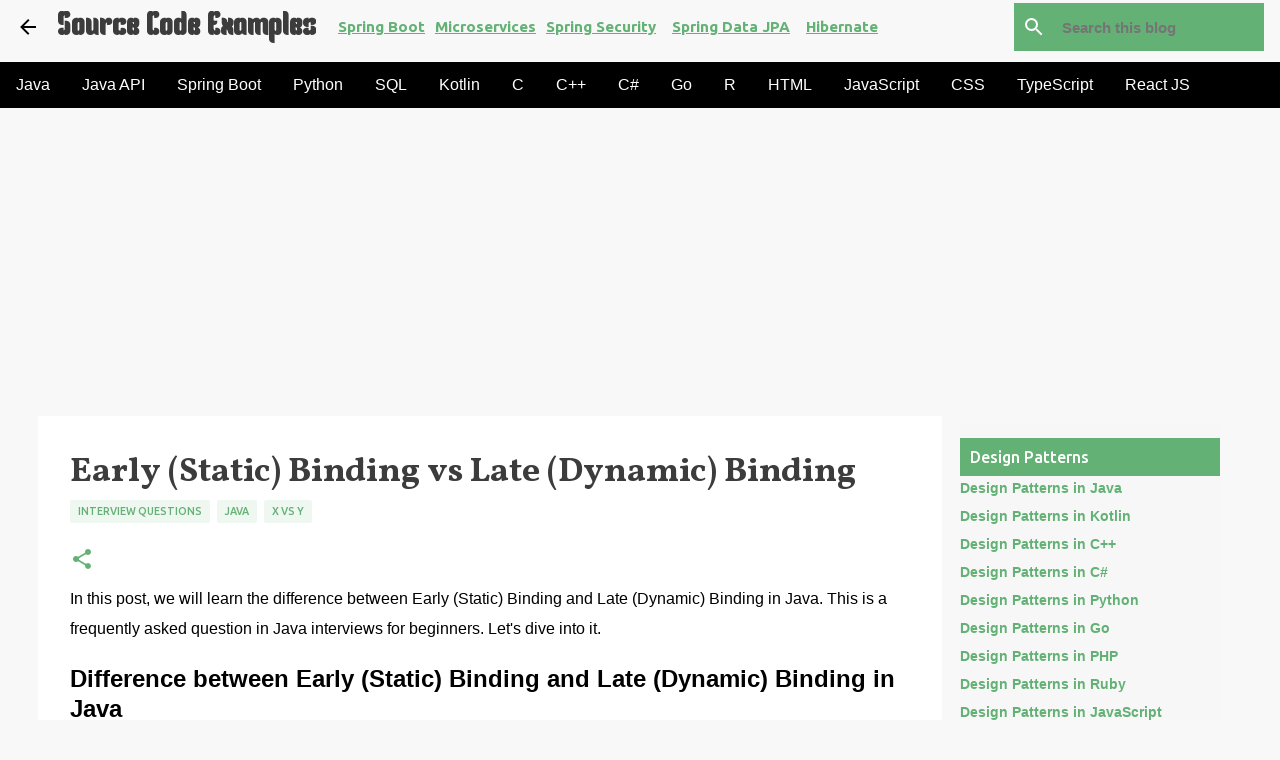

--- FILE ---
content_type: text/html; charset=UTF-8
request_url: https://www.sourcecodeexamples.net/2023/08/early-static-binding-vs-late-dynamic.html
body_size: 37088
content:
<!DOCTYPE html>
<html dir='ltr' xmlns='http://www.w3.org/1999/xhtml' xmlns:b='http://www.google.com/2005/gml/b' xmlns:data='http://www.google.com/2005/gml/data' xmlns:expr='http://www.google.com/2005/gml/expr'>
<head>
<script async='async' crossorigin='anonymous' src='https://pagead2.googlesyndication.com/pagead/js/adsbygoogle.js?client=ca-pub-5573295123036731'></script>
<style type='text/css'>@font-face{font-family:'Allerta';font-style:normal;font-weight:400;font-display:swap;src:url(//fonts.gstatic.com/s/allerta/v19/TwMO-IAHRlkbx940YnYXSCiN9uc.woff2)format('woff2');unicode-range:U+0000-00FF,U+0131,U+0152-0153,U+02BB-02BC,U+02C6,U+02DA,U+02DC,U+0304,U+0308,U+0329,U+2000-206F,U+20AC,U+2122,U+2191,U+2193,U+2212,U+2215,U+FEFF,U+FFFD;}@font-face{font-family:'Arvo';font-style:normal;font-weight:700;font-display:swap;src:url(//fonts.gstatic.com/s/arvo/v23/tDbM2oWUg0MKoZw1-LPK89D4hAA.woff2)format('woff2');unicode-range:U+0000-00FF,U+0131,U+0152-0153,U+02BB-02BC,U+02C6,U+02DA,U+02DC,U+0304,U+0308,U+0329,U+2000-206F,U+20AC,U+2122,U+2191,U+2193,U+2212,U+2215,U+FEFF,U+FFFD;}@font-face{font-family:'Kenia';font-style:normal;font-weight:400;font-display:swap;src:url(//fonts.gstatic.com/s/kenia/v30/jizURE5PuHQH9pCJP0COwuGN.woff2)format('woff2');unicode-range:U+0000-00FF,U+0131,U+0152-0153,U+02BB-02BC,U+02C6,U+02DA,U+02DC,U+0304,U+0308,U+0329,U+2000-206F,U+20AC,U+2122,U+2191,U+2193,U+2212,U+2215,U+FEFF,U+FFFD;}@font-face{font-family:'Lato';font-style:normal;font-weight:400;font-display:swap;src:url(//fonts.gstatic.com/s/lato/v25/S6uyw4BMUTPHjxAwXiWtFCfQ7A.woff2)format('woff2');unicode-range:U+0100-02BA,U+02BD-02C5,U+02C7-02CC,U+02CE-02D7,U+02DD-02FF,U+0304,U+0308,U+0329,U+1D00-1DBF,U+1E00-1E9F,U+1EF2-1EFF,U+2020,U+20A0-20AB,U+20AD-20C0,U+2113,U+2C60-2C7F,U+A720-A7FF;}@font-face{font-family:'Lato';font-style:normal;font-weight:400;font-display:swap;src:url(//fonts.gstatic.com/s/lato/v25/S6uyw4BMUTPHjx4wXiWtFCc.woff2)format('woff2');unicode-range:U+0000-00FF,U+0131,U+0152-0153,U+02BB-02BC,U+02C6,U+02DA,U+02DC,U+0304,U+0308,U+0329,U+2000-206F,U+20AC,U+2122,U+2191,U+2193,U+2212,U+2215,U+FEFF,U+FFFD;}@font-face{font-family:'Lato';font-style:normal;font-weight:700;font-display:swap;src:url(//fonts.gstatic.com/s/lato/v25/S6u9w4BMUTPHh6UVSwaPGQ3q5d0N7w.woff2)format('woff2');unicode-range:U+0100-02BA,U+02BD-02C5,U+02C7-02CC,U+02CE-02D7,U+02DD-02FF,U+0304,U+0308,U+0329,U+1D00-1DBF,U+1E00-1E9F,U+1EF2-1EFF,U+2020,U+20A0-20AB,U+20AD-20C0,U+2113,U+2C60-2C7F,U+A720-A7FF;}@font-face{font-family:'Lato';font-style:normal;font-weight:700;font-display:swap;src:url(//fonts.gstatic.com/s/lato/v25/S6u9w4BMUTPHh6UVSwiPGQ3q5d0.woff2)format('woff2');unicode-range:U+0000-00FF,U+0131,U+0152-0153,U+02BB-02BC,U+02C6,U+02DA,U+02DC,U+0304,U+0308,U+0329,U+2000-206F,U+20AC,U+2122,U+2191,U+2193,U+2212,U+2215,U+FEFF,U+FFFD;}@font-face{font-family:'Lato';font-style:normal;font-weight:900;font-display:swap;src:url(//fonts.gstatic.com/s/lato/v25/S6u9w4BMUTPHh50XSwaPGQ3q5d0N7w.woff2)format('woff2');unicode-range:U+0100-02BA,U+02BD-02C5,U+02C7-02CC,U+02CE-02D7,U+02DD-02FF,U+0304,U+0308,U+0329,U+1D00-1DBF,U+1E00-1E9F,U+1EF2-1EFF,U+2020,U+20A0-20AB,U+20AD-20C0,U+2113,U+2C60-2C7F,U+A720-A7FF;}@font-face{font-family:'Lato';font-style:normal;font-weight:900;font-display:swap;src:url(//fonts.gstatic.com/s/lato/v25/S6u9w4BMUTPHh50XSwiPGQ3q5d0.woff2)format('woff2');unicode-range:U+0000-00FF,U+0131,U+0152-0153,U+02BB-02BC,U+02C6,U+02DA,U+02DC,U+0304,U+0308,U+0329,U+2000-206F,U+20AC,U+2122,U+2191,U+2193,U+2212,U+2215,U+FEFF,U+FFFD;}@font-face{font-family:'Merriweather';font-style:italic;font-weight:300;font-stretch:100%;font-display:swap;src:url(//fonts.gstatic.com/s/merriweather/v33/u-4c0qyriQwlOrhSvowK_l5-eTxCVx0ZbwLvKH2Gk9hLmp0v5yA-xXPqCzLvF-adrHOg7iDTFw.woff2)format('woff2');unicode-range:U+0460-052F,U+1C80-1C8A,U+20B4,U+2DE0-2DFF,U+A640-A69F,U+FE2E-FE2F;}@font-face{font-family:'Merriweather';font-style:italic;font-weight:300;font-stretch:100%;font-display:swap;src:url(//fonts.gstatic.com/s/merriweather/v33/u-4c0qyriQwlOrhSvowK_l5-eTxCVx0ZbwLvKH2Gk9hLmp0v5yA-xXPqCzLvF--drHOg7iDTFw.woff2)format('woff2');unicode-range:U+0301,U+0400-045F,U+0490-0491,U+04B0-04B1,U+2116;}@font-face{font-family:'Merriweather';font-style:italic;font-weight:300;font-stretch:100%;font-display:swap;src:url(//fonts.gstatic.com/s/merriweather/v33/u-4c0qyriQwlOrhSvowK_l5-eTxCVx0ZbwLvKH2Gk9hLmp0v5yA-xXPqCzLvF-SdrHOg7iDTFw.woff2)format('woff2');unicode-range:U+0102-0103,U+0110-0111,U+0128-0129,U+0168-0169,U+01A0-01A1,U+01AF-01B0,U+0300-0301,U+0303-0304,U+0308-0309,U+0323,U+0329,U+1EA0-1EF9,U+20AB;}@font-face{font-family:'Merriweather';font-style:italic;font-weight:300;font-stretch:100%;font-display:swap;src:url(//fonts.gstatic.com/s/merriweather/v33/u-4c0qyriQwlOrhSvowK_l5-eTxCVx0ZbwLvKH2Gk9hLmp0v5yA-xXPqCzLvF-WdrHOg7iDTFw.woff2)format('woff2');unicode-range:U+0100-02BA,U+02BD-02C5,U+02C7-02CC,U+02CE-02D7,U+02DD-02FF,U+0304,U+0308,U+0329,U+1D00-1DBF,U+1E00-1E9F,U+1EF2-1EFF,U+2020,U+20A0-20AB,U+20AD-20C0,U+2113,U+2C60-2C7F,U+A720-A7FF;}@font-face{font-family:'Merriweather';font-style:italic;font-weight:300;font-stretch:100%;font-display:swap;src:url(//fonts.gstatic.com/s/merriweather/v33/u-4c0qyriQwlOrhSvowK_l5-eTxCVx0ZbwLvKH2Gk9hLmp0v5yA-xXPqCzLvF-udrHOg7iA.woff2)format('woff2');unicode-range:U+0000-00FF,U+0131,U+0152-0153,U+02BB-02BC,U+02C6,U+02DA,U+02DC,U+0304,U+0308,U+0329,U+2000-206F,U+20AC,U+2122,U+2191,U+2193,U+2212,U+2215,U+FEFF,U+FFFD;}@font-face{font-family:'Merriweather';font-style:italic;font-weight:400;font-stretch:100%;font-display:swap;src:url(//fonts.gstatic.com/s/merriweather/v33/u-4c0qyriQwlOrhSvowK_l5-eTxCVx0ZbwLvKH2Gk9hLmp0v5yA-xXPqCzLvF-adrHOg7iDTFw.woff2)format('woff2');unicode-range:U+0460-052F,U+1C80-1C8A,U+20B4,U+2DE0-2DFF,U+A640-A69F,U+FE2E-FE2F;}@font-face{font-family:'Merriweather';font-style:italic;font-weight:400;font-stretch:100%;font-display:swap;src:url(//fonts.gstatic.com/s/merriweather/v33/u-4c0qyriQwlOrhSvowK_l5-eTxCVx0ZbwLvKH2Gk9hLmp0v5yA-xXPqCzLvF--drHOg7iDTFw.woff2)format('woff2');unicode-range:U+0301,U+0400-045F,U+0490-0491,U+04B0-04B1,U+2116;}@font-face{font-family:'Merriweather';font-style:italic;font-weight:400;font-stretch:100%;font-display:swap;src:url(//fonts.gstatic.com/s/merriweather/v33/u-4c0qyriQwlOrhSvowK_l5-eTxCVx0ZbwLvKH2Gk9hLmp0v5yA-xXPqCzLvF-SdrHOg7iDTFw.woff2)format('woff2');unicode-range:U+0102-0103,U+0110-0111,U+0128-0129,U+0168-0169,U+01A0-01A1,U+01AF-01B0,U+0300-0301,U+0303-0304,U+0308-0309,U+0323,U+0329,U+1EA0-1EF9,U+20AB;}@font-face{font-family:'Merriweather';font-style:italic;font-weight:400;font-stretch:100%;font-display:swap;src:url(//fonts.gstatic.com/s/merriweather/v33/u-4c0qyriQwlOrhSvowK_l5-eTxCVx0ZbwLvKH2Gk9hLmp0v5yA-xXPqCzLvF-WdrHOg7iDTFw.woff2)format('woff2');unicode-range:U+0100-02BA,U+02BD-02C5,U+02C7-02CC,U+02CE-02D7,U+02DD-02FF,U+0304,U+0308,U+0329,U+1D00-1DBF,U+1E00-1E9F,U+1EF2-1EFF,U+2020,U+20A0-20AB,U+20AD-20C0,U+2113,U+2C60-2C7F,U+A720-A7FF;}@font-face{font-family:'Merriweather';font-style:italic;font-weight:400;font-stretch:100%;font-display:swap;src:url(//fonts.gstatic.com/s/merriweather/v33/u-4c0qyriQwlOrhSvowK_l5-eTxCVx0ZbwLvKH2Gk9hLmp0v5yA-xXPqCzLvF-udrHOg7iA.woff2)format('woff2');unicode-range:U+0000-00FF,U+0131,U+0152-0153,U+02BB-02BC,U+02C6,U+02DA,U+02DC,U+0304,U+0308,U+0329,U+2000-206F,U+20AC,U+2122,U+2191,U+2193,U+2212,U+2215,U+FEFF,U+FFFD;}@font-face{font-family:'Merriweather';font-style:normal;font-weight:400;font-stretch:100%;font-display:swap;src:url(//fonts.gstatic.com/s/merriweather/v33/u-4e0qyriQwlOrhSvowK_l5UcA6zuSYEqOzpPe3HOZJ5eX1WtLaQwmYiSeqnJ-mXq1Gi3iE.woff2)format('woff2');unicode-range:U+0460-052F,U+1C80-1C8A,U+20B4,U+2DE0-2DFF,U+A640-A69F,U+FE2E-FE2F;}@font-face{font-family:'Merriweather';font-style:normal;font-weight:400;font-stretch:100%;font-display:swap;src:url(//fonts.gstatic.com/s/merriweather/v33/u-4e0qyriQwlOrhSvowK_l5UcA6zuSYEqOzpPe3HOZJ5eX1WtLaQwmYiSequJ-mXq1Gi3iE.woff2)format('woff2');unicode-range:U+0301,U+0400-045F,U+0490-0491,U+04B0-04B1,U+2116;}@font-face{font-family:'Merriweather';font-style:normal;font-weight:400;font-stretch:100%;font-display:swap;src:url(//fonts.gstatic.com/s/merriweather/v33/u-4e0qyriQwlOrhSvowK_l5UcA6zuSYEqOzpPe3HOZJ5eX1WtLaQwmYiSeqlJ-mXq1Gi3iE.woff2)format('woff2');unicode-range:U+0102-0103,U+0110-0111,U+0128-0129,U+0168-0169,U+01A0-01A1,U+01AF-01B0,U+0300-0301,U+0303-0304,U+0308-0309,U+0323,U+0329,U+1EA0-1EF9,U+20AB;}@font-face{font-family:'Merriweather';font-style:normal;font-weight:400;font-stretch:100%;font-display:swap;src:url(//fonts.gstatic.com/s/merriweather/v33/u-4e0qyriQwlOrhSvowK_l5UcA6zuSYEqOzpPe3HOZJ5eX1WtLaQwmYiSeqkJ-mXq1Gi3iE.woff2)format('woff2');unicode-range:U+0100-02BA,U+02BD-02C5,U+02C7-02CC,U+02CE-02D7,U+02DD-02FF,U+0304,U+0308,U+0329,U+1D00-1DBF,U+1E00-1E9F,U+1EF2-1EFF,U+2020,U+20A0-20AB,U+20AD-20C0,U+2113,U+2C60-2C7F,U+A720-A7FF;}@font-face{font-family:'Merriweather';font-style:normal;font-weight:400;font-stretch:100%;font-display:swap;src:url(//fonts.gstatic.com/s/merriweather/v33/u-4e0qyriQwlOrhSvowK_l5UcA6zuSYEqOzpPe3HOZJ5eX1WtLaQwmYiSeqqJ-mXq1Gi.woff2)format('woff2');unicode-range:U+0000-00FF,U+0131,U+0152-0153,U+02BB-02BC,U+02C6,U+02DA,U+02DC,U+0304,U+0308,U+0329,U+2000-206F,U+20AC,U+2122,U+2191,U+2193,U+2212,U+2215,U+FEFF,U+FFFD;}@font-face{font-family:'Merriweather';font-style:normal;font-weight:700;font-stretch:100%;font-display:swap;src:url(//fonts.gstatic.com/s/merriweather/v33/u-4e0qyriQwlOrhSvowK_l5UcA6zuSYEqOzpPe3HOZJ5eX1WtLaQwmYiSeqnJ-mXq1Gi3iE.woff2)format('woff2');unicode-range:U+0460-052F,U+1C80-1C8A,U+20B4,U+2DE0-2DFF,U+A640-A69F,U+FE2E-FE2F;}@font-face{font-family:'Merriweather';font-style:normal;font-weight:700;font-stretch:100%;font-display:swap;src:url(//fonts.gstatic.com/s/merriweather/v33/u-4e0qyriQwlOrhSvowK_l5UcA6zuSYEqOzpPe3HOZJ5eX1WtLaQwmYiSequJ-mXq1Gi3iE.woff2)format('woff2');unicode-range:U+0301,U+0400-045F,U+0490-0491,U+04B0-04B1,U+2116;}@font-face{font-family:'Merriweather';font-style:normal;font-weight:700;font-stretch:100%;font-display:swap;src:url(//fonts.gstatic.com/s/merriweather/v33/u-4e0qyriQwlOrhSvowK_l5UcA6zuSYEqOzpPe3HOZJ5eX1WtLaQwmYiSeqlJ-mXq1Gi3iE.woff2)format('woff2');unicode-range:U+0102-0103,U+0110-0111,U+0128-0129,U+0168-0169,U+01A0-01A1,U+01AF-01B0,U+0300-0301,U+0303-0304,U+0308-0309,U+0323,U+0329,U+1EA0-1EF9,U+20AB;}@font-face{font-family:'Merriweather';font-style:normal;font-weight:700;font-stretch:100%;font-display:swap;src:url(//fonts.gstatic.com/s/merriweather/v33/u-4e0qyriQwlOrhSvowK_l5UcA6zuSYEqOzpPe3HOZJ5eX1WtLaQwmYiSeqkJ-mXq1Gi3iE.woff2)format('woff2');unicode-range:U+0100-02BA,U+02BD-02C5,U+02C7-02CC,U+02CE-02D7,U+02DD-02FF,U+0304,U+0308,U+0329,U+1D00-1DBF,U+1E00-1E9F,U+1EF2-1EFF,U+2020,U+20A0-20AB,U+20AD-20C0,U+2113,U+2C60-2C7F,U+A720-A7FF;}@font-face{font-family:'Merriweather';font-style:normal;font-weight:700;font-stretch:100%;font-display:swap;src:url(//fonts.gstatic.com/s/merriweather/v33/u-4e0qyriQwlOrhSvowK_l5UcA6zuSYEqOzpPe3HOZJ5eX1WtLaQwmYiSeqqJ-mXq1Gi.woff2)format('woff2');unicode-range:U+0000-00FF,U+0131,U+0152-0153,U+02BB-02BC,U+02C6,U+02DA,U+02DC,U+0304,U+0308,U+0329,U+2000-206F,U+20AC,U+2122,U+2191,U+2193,U+2212,U+2215,U+FEFF,U+FFFD;}@font-face{font-family:'Merriweather';font-style:normal;font-weight:900;font-stretch:100%;font-display:swap;src:url(//fonts.gstatic.com/s/merriweather/v33/u-4e0qyriQwlOrhSvowK_l5UcA6zuSYEqOzpPe3HOZJ5eX1WtLaQwmYiSeqnJ-mXq1Gi3iE.woff2)format('woff2');unicode-range:U+0460-052F,U+1C80-1C8A,U+20B4,U+2DE0-2DFF,U+A640-A69F,U+FE2E-FE2F;}@font-face{font-family:'Merriweather';font-style:normal;font-weight:900;font-stretch:100%;font-display:swap;src:url(//fonts.gstatic.com/s/merriweather/v33/u-4e0qyriQwlOrhSvowK_l5UcA6zuSYEqOzpPe3HOZJ5eX1WtLaQwmYiSequJ-mXq1Gi3iE.woff2)format('woff2');unicode-range:U+0301,U+0400-045F,U+0490-0491,U+04B0-04B1,U+2116;}@font-face{font-family:'Merriweather';font-style:normal;font-weight:900;font-stretch:100%;font-display:swap;src:url(//fonts.gstatic.com/s/merriweather/v33/u-4e0qyriQwlOrhSvowK_l5UcA6zuSYEqOzpPe3HOZJ5eX1WtLaQwmYiSeqlJ-mXq1Gi3iE.woff2)format('woff2');unicode-range:U+0102-0103,U+0110-0111,U+0128-0129,U+0168-0169,U+01A0-01A1,U+01AF-01B0,U+0300-0301,U+0303-0304,U+0308-0309,U+0323,U+0329,U+1EA0-1EF9,U+20AB;}@font-face{font-family:'Merriweather';font-style:normal;font-weight:900;font-stretch:100%;font-display:swap;src:url(//fonts.gstatic.com/s/merriweather/v33/u-4e0qyriQwlOrhSvowK_l5UcA6zuSYEqOzpPe3HOZJ5eX1WtLaQwmYiSeqkJ-mXq1Gi3iE.woff2)format('woff2');unicode-range:U+0100-02BA,U+02BD-02C5,U+02C7-02CC,U+02CE-02D7,U+02DD-02FF,U+0304,U+0308,U+0329,U+1D00-1DBF,U+1E00-1E9F,U+1EF2-1EFF,U+2020,U+20A0-20AB,U+20AD-20C0,U+2113,U+2C60-2C7F,U+A720-A7FF;}@font-face{font-family:'Merriweather';font-style:normal;font-weight:900;font-stretch:100%;font-display:swap;src:url(//fonts.gstatic.com/s/merriweather/v33/u-4e0qyriQwlOrhSvowK_l5UcA6zuSYEqOzpPe3HOZJ5eX1WtLaQwmYiSeqqJ-mXq1Gi.woff2)format('woff2');unicode-range:U+0000-00FF,U+0131,U+0152-0153,U+02BB-02BC,U+02C6,U+02DA,U+02DC,U+0304,U+0308,U+0329,U+2000-206F,U+20AC,U+2122,U+2191,U+2193,U+2212,U+2215,U+FEFF,U+FFFD;}@font-face{font-family:'Ubuntu';font-style:normal;font-weight:400;font-display:swap;src:url(//fonts.gstatic.com/s/ubuntu/v21/4iCs6KVjbNBYlgoKcg72nU6AF7xm.woff2)format('woff2');unicode-range:U+0460-052F,U+1C80-1C8A,U+20B4,U+2DE0-2DFF,U+A640-A69F,U+FE2E-FE2F;}@font-face{font-family:'Ubuntu';font-style:normal;font-weight:400;font-display:swap;src:url(//fonts.gstatic.com/s/ubuntu/v21/4iCs6KVjbNBYlgoKew72nU6AF7xm.woff2)format('woff2');unicode-range:U+0301,U+0400-045F,U+0490-0491,U+04B0-04B1,U+2116;}@font-face{font-family:'Ubuntu';font-style:normal;font-weight:400;font-display:swap;src:url(//fonts.gstatic.com/s/ubuntu/v21/4iCs6KVjbNBYlgoKcw72nU6AF7xm.woff2)format('woff2');unicode-range:U+1F00-1FFF;}@font-face{font-family:'Ubuntu';font-style:normal;font-weight:400;font-display:swap;src:url(//fonts.gstatic.com/s/ubuntu/v21/4iCs6KVjbNBYlgoKfA72nU6AF7xm.woff2)format('woff2');unicode-range:U+0370-0377,U+037A-037F,U+0384-038A,U+038C,U+038E-03A1,U+03A3-03FF;}@font-face{font-family:'Ubuntu';font-style:normal;font-weight:400;font-display:swap;src:url(//fonts.gstatic.com/s/ubuntu/v21/4iCs6KVjbNBYlgoKcQ72nU6AF7xm.woff2)format('woff2');unicode-range:U+0100-02BA,U+02BD-02C5,U+02C7-02CC,U+02CE-02D7,U+02DD-02FF,U+0304,U+0308,U+0329,U+1D00-1DBF,U+1E00-1E9F,U+1EF2-1EFF,U+2020,U+20A0-20AB,U+20AD-20C0,U+2113,U+2C60-2C7F,U+A720-A7FF;}@font-face{font-family:'Ubuntu';font-style:normal;font-weight:400;font-display:swap;src:url(//fonts.gstatic.com/s/ubuntu/v21/4iCs6KVjbNBYlgoKfw72nU6AFw.woff2)format('woff2');unicode-range:U+0000-00FF,U+0131,U+0152-0153,U+02BB-02BC,U+02C6,U+02DA,U+02DC,U+0304,U+0308,U+0329,U+2000-206F,U+20AC,U+2122,U+2191,U+2193,U+2212,U+2215,U+FEFF,U+FFFD;}@font-face{font-family:'Ubuntu';font-style:normal;font-weight:500;font-display:swap;src:url(//fonts.gstatic.com/s/ubuntu/v21/4iCv6KVjbNBYlgoCjC3jvWyNPYZvg7UI.woff2)format('woff2');unicode-range:U+0460-052F,U+1C80-1C8A,U+20B4,U+2DE0-2DFF,U+A640-A69F,U+FE2E-FE2F;}@font-face{font-family:'Ubuntu';font-style:normal;font-weight:500;font-display:swap;src:url(//fonts.gstatic.com/s/ubuntu/v21/4iCv6KVjbNBYlgoCjC3jtGyNPYZvg7UI.woff2)format('woff2');unicode-range:U+0301,U+0400-045F,U+0490-0491,U+04B0-04B1,U+2116;}@font-face{font-family:'Ubuntu';font-style:normal;font-weight:500;font-display:swap;src:url(//fonts.gstatic.com/s/ubuntu/v21/4iCv6KVjbNBYlgoCjC3jvGyNPYZvg7UI.woff2)format('woff2');unicode-range:U+1F00-1FFF;}@font-face{font-family:'Ubuntu';font-style:normal;font-weight:500;font-display:swap;src:url(//fonts.gstatic.com/s/ubuntu/v21/4iCv6KVjbNBYlgoCjC3js2yNPYZvg7UI.woff2)format('woff2');unicode-range:U+0370-0377,U+037A-037F,U+0384-038A,U+038C,U+038E-03A1,U+03A3-03FF;}@font-face{font-family:'Ubuntu';font-style:normal;font-weight:500;font-display:swap;src:url(//fonts.gstatic.com/s/ubuntu/v21/4iCv6KVjbNBYlgoCjC3jvmyNPYZvg7UI.woff2)format('woff2');unicode-range:U+0100-02BA,U+02BD-02C5,U+02C7-02CC,U+02CE-02D7,U+02DD-02FF,U+0304,U+0308,U+0329,U+1D00-1DBF,U+1E00-1E9F,U+1EF2-1EFF,U+2020,U+20A0-20AB,U+20AD-20C0,U+2113,U+2C60-2C7F,U+A720-A7FF;}@font-face{font-family:'Ubuntu';font-style:normal;font-weight:500;font-display:swap;src:url(//fonts.gstatic.com/s/ubuntu/v21/4iCv6KVjbNBYlgoCjC3jsGyNPYZvgw.woff2)format('woff2');unicode-range:U+0000-00FF,U+0131,U+0152-0153,U+02BB-02BC,U+02C6,U+02DA,U+02DC,U+0304,U+0308,U+0329,U+2000-206F,U+20AC,U+2122,U+2191,U+2193,U+2212,U+2215,U+FEFF,U+FFFD;}@font-face{font-family:'Ubuntu';font-style:normal;font-weight:700;font-display:swap;src:url(//fonts.gstatic.com/s/ubuntu/v21/4iCv6KVjbNBYlgoCxCvjvWyNPYZvg7UI.woff2)format('woff2');unicode-range:U+0460-052F,U+1C80-1C8A,U+20B4,U+2DE0-2DFF,U+A640-A69F,U+FE2E-FE2F;}@font-face{font-family:'Ubuntu';font-style:normal;font-weight:700;font-display:swap;src:url(//fonts.gstatic.com/s/ubuntu/v21/4iCv6KVjbNBYlgoCxCvjtGyNPYZvg7UI.woff2)format('woff2');unicode-range:U+0301,U+0400-045F,U+0490-0491,U+04B0-04B1,U+2116;}@font-face{font-family:'Ubuntu';font-style:normal;font-weight:700;font-display:swap;src:url(//fonts.gstatic.com/s/ubuntu/v21/4iCv6KVjbNBYlgoCxCvjvGyNPYZvg7UI.woff2)format('woff2');unicode-range:U+1F00-1FFF;}@font-face{font-family:'Ubuntu';font-style:normal;font-weight:700;font-display:swap;src:url(//fonts.gstatic.com/s/ubuntu/v21/4iCv6KVjbNBYlgoCxCvjs2yNPYZvg7UI.woff2)format('woff2');unicode-range:U+0370-0377,U+037A-037F,U+0384-038A,U+038C,U+038E-03A1,U+03A3-03FF;}@font-face{font-family:'Ubuntu';font-style:normal;font-weight:700;font-display:swap;src:url(//fonts.gstatic.com/s/ubuntu/v21/4iCv6KVjbNBYlgoCxCvjvmyNPYZvg7UI.woff2)format('woff2');unicode-range:U+0100-02BA,U+02BD-02C5,U+02C7-02CC,U+02CE-02D7,U+02DD-02FF,U+0304,U+0308,U+0329,U+1D00-1DBF,U+1E00-1E9F,U+1EF2-1EFF,U+2020,U+20A0-20AB,U+20AD-20C0,U+2113,U+2C60-2C7F,U+A720-A7FF;}@font-face{font-family:'Ubuntu';font-style:normal;font-weight:700;font-display:swap;src:url(//fonts.gstatic.com/s/ubuntu/v21/4iCv6KVjbNBYlgoCxCvjsGyNPYZvgw.woff2)format('woff2');unicode-range:U+0000-00FF,U+0131,U+0152-0153,U+02BB-02BC,U+02C6,U+02DA,U+02DC,U+0304,U+0308,U+0329,U+2000-206F,U+20AC,U+2122,U+2191,U+2193,U+2212,U+2215,U+FEFF,U+FFFD;}@font-face{font-family:'Vollkorn';font-style:normal;font-weight:700;font-display:swap;src:url(//fonts.gstatic.com/s/vollkorn/v30/0ybgGDoxxrvAnPhYGzMlQLzuMasz6Df213aeE2mcM7Xq3oA9NjE.woff2)format('woff2');unicode-range:U+0460-052F,U+1C80-1C8A,U+20B4,U+2DE0-2DFF,U+A640-A69F,U+FE2E-FE2F;}@font-face{font-family:'Vollkorn';font-style:normal;font-weight:700;font-display:swap;src:url(//fonts.gstatic.com/s/vollkorn/v30/0ybgGDoxxrvAnPhYGzMlQLzuMasz6Df213aeGmmcM7Xq3oA9NjE.woff2)format('woff2');unicode-range:U+0301,U+0400-045F,U+0490-0491,U+04B0-04B1,U+2116;}@font-face{font-family:'Vollkorn';font-style:normal;font-weight:700;font-display:swap;src:url(//fonts.gstatic.com/s/vollkorn/v30/0ybgGDoxxrvAnPhYGzMlQLzuMasz6Df213aeHWmcM7Xq3oA9NjE.woff2)format('woff2');unicode-range:U+0370-0377,U+037A-037F,U+0384-038A,U+038C,U+038E-03A1,U+03A3-03FF;}@font-face{font-family:'Vollkorn';font-style:normal;font-weight:700;font-display:swap;src:url(//fonts.gstatic.com/s/vollkorn/v30/0ybgGDoxxrvAnPhYGzMlQLzuMasz6Df213aeEWmcM7Xq3oA9NjE.woff2)format('woff2');unicode-range:U+0102-0103,U+0110-0111,U+0128-0129,U+0168-0169,U+01A0-01A1,U+01AF-01B0,U+0300-0301,U+0303-0304,U+0308-0309,U+0323,U+0329,U+1EA0-1EF9,U+20AB;}@font-face{font-family:'Vollkorn';font-style:normal;font-weight:700;font-display:swap;src:url(//fonts.gstatic.com/s/vollkorn/v30/0ybgGDoxxrvAnPhYGzMlQLzuMasz6Df213aeEGmcM7Xq3oA9NjE.woff2)format('woff2');unicode-range:U+0100-02BA,U+02BD-02C5,U+02C7-02CC,U+02CE-02D7,U+02DD-02FF,U+0304,U+0308,U+0329,U+1D00-1DBF,U+1E00-1E9F,U+1EF2-1EFF,U+2020,U+20A0-20AB,U+20AD-20C0,U+2113,U+2C60-2C7F,U+A720-A7FF;}@font-face{font-family:'Vollkorn';font-style:normal;font-weight:700;font-display:swap;src:url(//fonts.gstatic.com/s/vollkorn/v30/0ybgGDoxxrvAnPhYGzMlQLzuMasz6Df213aeHmmcM7Xq3oA9.woff2)format('woff2');unicode-range:U+0000-00FF,U+0131,U+0152-0153,U+02BB-02BC,U+02C6,U+02DA,U+02DC,U+0304,U+0308,U+0329,U+2000-206F,U+20AC,U+2122,U+2191,U+2193,U+2212,U+2215,U+FEFF,U+FFFD;}</style>
<style>
/* Popup styles */
#popupContact {
    display: none;
    position: fixed;
    width: 100%;
    height: 100%;
    background: rgba(0,0,0,0.7);
    top: 0;
    left: 0;
    z-index: 1001;
    align-items: center;
    justify-content: center;
    font-family: -apple-system, BlinkMacSystemFont, "Segoe UI", Helvetica, Arial, sans-serif, "Apple Color Emoji", "Segoe UI Emoji", "Segoe UI Symbol";
}
.popupContent {
    background: #fff;
    padding: 20px;
    border-radius: 5px;
    text-align: center;
}

/* Label link styles below each posts (related posts) */
.label-link-class {
    font-size: medium !important;
    text-decoration: underline;
    font-weight: bold;
    background-color: white !important;
    /* color: white; */
    text-transform: capitalize !important;
}
      
      .quiz-related-posts {
    font-size: medium !important;
    /* text-decoration: underline; */
    font-weight: bold;
    background-color: white !important;
    /* color: white; */
    text-transform: capitalize !important;
    background-color: #63B175 !important;
    color: white !important;
    margin: 5px !important;
    padding: 15px !important;
    transition: transform 0.3s ease, background-color 0.3s ease; /* Smooth transition for hover effects */
    display: inline-block;
}

.quiz-related-posts:hover {
  transform: scale(1.05); /* Scales the column up by 5% when hovered */
  background-color:#535353 !important; /* Change background color on hover */
}
          
      
</style>
<!-- Google tag (gtag.js) -->
<script async='async' src='https://www.googletagmanager.com/gtag/js?id=G-TQT54VFM4D'></script>
<script>
  window.dataLayer = window.dataLayer || [];
  function gtag(){dataLayer.push(arguments);}
  gtag('js', new Date());

  gtag('config', 'G-TQT54VFM4D');
</script>
<meta content='width=device-width, initial-scale=1' name='viewport'/>
<meta content='KEYWORDS' name='learn java online, python, c programming, c++ programming, r progamming, scala, ruby, kotlin, java programs with output,java coding, java mcq, java quiz, java tutorial, java examples, string, spring boot tutorial, learn java ,java programming tutorials, java developer interview questions, spring boot interview questions and answers, coding algorithm,java developers,string, array, microservices, restful web services, java udemy courses, react js, angular, javascript, typescript, full-stack web development'/>
<title>Source Code Examples</title>
<link crossorigin='anonymous' href='https://cdnjs.cloudflare.com/ajax/libs/highlight.js/10.5.0/styles/github-gist.min.css' integrity='sha512-od7JLoOTxM8w/HSKGzP9Kexc20K9p/M2zxSWsd7H1e4Ctf+8SQFtCWEZnW5u6ul5ehSECa5QmOk9ju2nQMmlVA==' rel='stylesheet'/>
<script src='//cdnjs.cloudflare.com/ajax/libs/highlight.js/10.5.0/highlight.min.js'></script>
<script>hljs.initHighlightingOnLoad();</script>
<meta content='text/html; charset=UTF-8' http-equiv='Content-Type'/>
<!-- Chrome, Firefox OS and Opera -->
<meta content='#f8f8f8' name='theme-color'/>
<!-- Windows Phone -->
<meta content='#f8f8f8' name='msapplication-navbutton-color'/>
<meta content='blogger' name='generator'/>
<link href='https://www.sourcecodeexamples.net/favicon.ico' rel='icon' type='image/x-icon'/>
<link href='https://www.sourcecodeexamples.net/2023/08/early-static-binding-vs-late-dynamic.html' rel='canonical'/>
<link rel="alternate" type="application/atom+xml" title="Source Code Examples - Atom" href="https://www.sourcecodeexamples.net/feeds/posts/default" />
<link rel="alternate" type="application/rss+xml" title="Source Code Examples - RSS" href="https://www.sourcecodeexamples.net/feeds/posts/default?alt=rss" />
<link rel="service.post" type="application/atom+xml" title="Source Code Examples - Atom" href="https://www.blogger.com/feeds/1528176096915527879/posts/default" />

<link rel="alternate" type="application/atom+xml" title="Source Code Examples - Atom" href="https://www.sourcecodeexamples.net/feeds/5083663248647253490/comments/default" />
<!--Can't find substitution for tag [blog.ieCssRetrofitLinks]-->
<meta content='In this post, we will learn the difference between Early (Static) Binding and Late (Dynamic) Binding in Java. This is a frequently asked question in J' name='description'/>
<meta content='https://www.sourcecodeexamples.net/2023/08/early-static-binding-vs-late-dynamic.html' property='og:url'/>
<meta content='Early (Static) Binding vs Late (Dynamic) Binding' property='og:title'/>
<meta content='In this post, we will learn the difference between Early (Static) Binding and Late (Dynamic) Binding in Java. This is a frequently asked question in J' property='og:description'/>
<style id='page-skin-1' type='text/css'><!--
/*! normalize.css v3.0.1 | MIT License | git.io/normalize */html{font-family:sans-serif;-ms-text-size-adjust:100%;-webkit-text-size-adjust:100%}body{margin:0}article,aside,details,figcaption,figure,footer,header,hgroup,main,nav,section,summary{display:block}audio,canvas,progress,video{display:inline-block;vertical-align:baseline}audio:not([controls]){display:none;height:0}[hidden],template{display:none}a{background:transparent}a:active,a:hover{outline:0}abbr[title]{border-bottom:1px dotted}b,strong{font-weight:bold}dfn{font-style:italic}h1{font-size:2em;line-height: 45px;margin:.67em 0}mark{background:#ff0;color:#000}small{font-size:80%}sub,sup{font-size:75%;line-height:0;position:relative;vertical-align:baseline}sup{top:-0.5em}sub{bottom:-0.25em}img{border:0}svg:not(:root){overflow:hidden}figure{margin:1em 40px}hr{-moz-box-sizing:content-box;box-sizing:content-box;height:0}pre{overflow:auto}code,kbd,pre,samp{font-family:monospace,monospace;font-size:1em}button,input,optgroup,select,textarea{color:inherit;font:inherit;margin:0}button{overflow:visible}button,select{text-transform:none}button,html input[type="button"],input[type="reset"],input[type="submit"]{-webkit-appearance:button;cursor:pointer}button[disabled],html input[disabled]{cursor:default}button::-moz-focus-inner,input::-moz-focus-inner{border:0;padding:0}input{line-height:normal}input[type="checkbox"],input[type="radio"]{box-sizing:border-box;padding:0}input[type="number"]::-webkit-inner-spin-button,input[type="number"]::-webkit-outer-spin-button{height:auto}input[type="search"]{-webkit-appearance:textfield;-moz-box-sizing:content-box;-webkit-box-sizing:content-box;box-sizing:content-box}input[type="search"]::-webkit-search-cancel-button,input[type="search"]::-webkit-search-decoration{-webkit-appearance:none}fieldset{border:1px solid #c0c0c0;margin:0 2px;padding:.35em .625em .75em}legend{border:0;padding:0}textarea{overflow:auto}optgroup{font-weight:bold}table{border-collapse:collapse;border-spacing:0}td,th{padding:0}
/*!************************************************
* Blogger Template Style
* Name: Emporio
**************************************************/
body{
overflow-wrap:break-word;
word-break:break-word;
word-wrap:break-word
}
.hidden{
display:none
}
.invisible{
visibility:hidden
}
.container::after,.float-container::after{
clear:both;
content:'';
display:table
}
.clearboth{
clear:both
}
#comments .comment .comment-actions,.subscribe-popup .FollowByEmail .follow-by-email-submit{
background:0 0;
border:0;
box-shadow:none;
color:#63b175;
cursor:pointer;
font-size:14px;
font-weight:700;
outline:0;
text-decoration:none;
text-transform:uppercase;
width:auto
}
.dim-overlay{
background-color:rgba(0,0,0,.54);
height:100vh;
left:0;
position:fixed;
top:0;
width:100%
}
#sharing-dim-overlay{
background-color:transparent
}
input::-ms-clear{
display:none
}
.blogger-logo,.svg-icon-24.blogger-logo{
fill:#ff9800;
opacity:1
}
.skip-navigation{
background-color:#fff;
box-sizing:border-box;
color:#000;
display:block;
height:0;
left:0;
line-height:50px;
overflow:hidden;
padding-top:0;
position:fixed;
text-align:center;
top:0;
-webkit-transition:box-shadow .3s,height .3s,padding-top .3s;
transition:box-shadow .3s,height .3s,padding-top .3s;
width:100%;
z-index:900
}
.skip-navigation:focus{
box-shadow:0 4px 5px 0 rgba(0,0,0,.14),0 1px 10px 0 rgba(0,0,0,.12),0 2px 4px -1px rgba(0,0,0,.2);
height:50px
}
#main{
outline:0
}
.main-heading{
position:absolute;
clip:rect(1px,1px,1px,1px);
padding:0;
border:0;
height:1px;
width:1px;
overflow:hidden
}
.Attribution{
margin-top:1em;
text-align:center
}
.Attribution .blogger img,.Attribution .blogger svg{
vertical-align:bottom
}
.Attribution .blogger img{
margin-right:.5em
}
.Attribution div{
line-height:24px;
margin-top:.5em
}
.Attribution .copyright,.Attribution .image-attribution{
font-size:.7em;
margin-top:1.5em
}
.BLOG_mobile_video_class{
display:none
}
.bg-photo{
background-attachment:scroll!important
}
body .CSS_LIGHTBOX{
z-index:900
}
.extendable .show-less,.extendable .show-more{
border-color:#63b175;
color:#63b175;
margin-top:8px
}
.extendable .show-less.hidden,.extendable .show-more.hidden{
display:none
}
.inline-ad{
display:none;
max-width:100%;
overflow:hidden
}
.adsbygoogle{
display:block
}
#cookieChoiceInfo{
bottom:0;
top:auto
}
iframe.b-hbp-video{
border:0
}
.post-body img{
max-width:100%
}
.post-body iframe{
max-width:100%
}
.post-body a[imageanchor="1"]{
display:inline-block
}
.byline{
margin-right:1em
}
.byline:last-child{
margin-right:0
}
.link-copied-dialog{
max-width:520px;
outline:0
}
.link-copied-dialog .modal-dialog-buttons{
margin-top:8px
}
.link-copied-dialog .goog-buttonset-default{
background:0 0;
border:0
}
.link-copied-dialog .goog-buttonset-default:focus{
outline:0
}
.paging-control-container{
margin-bottom:16px
}
.paging-control-container .paging-control{
display:inline-block
}
.paging-control-container .comment-range-text::after,.paging-control-container .paging-control{
color:#63b175
}
.paging-control-container .comment-range-text,.paging-control-container .paging-control{
margin-right:8px
}
.paging-control-container .comment-range-text::after,.paging-control-container .paging-control::after{
content:'\00B7';
cursor:default;
padding-left:8px;
pointer-events:none
}
.paging-control-container .comment-range-text:last-child::after,.paging-control-container .paging-control:last-child::after{
content:none
}
.byline.reactions iframe{
height:20px
}
.b-notification{
color:#000;
background-color:#fff;
border-bottom:solid 1px #000;
box-sizing:border-box;
padding:16px 32px;
text-align:center
}
.b-notification.visible{
-webkit-transition:margin-top .3s cubic-bezier(.4,0,.2,1);
transition:margin-top .3s cubic-bezier(.4,0,.2,1)
}
.b-notification.invisible{
position:absolute
}
.b-notification-close{
position:absolute;
right:8px;
top:8px
}
.no-posts-message{
line-height:40px;
text-align:center
}
@media screen and (max-width:745px){
#blog-tabs {
visibility: hidden;
display: none;
}
body.item-view .post-body a[imageanchor="1"][style*="float: left;"],body.item-view .post-body a[imageanchor="1"][style*="float: right;"]{
float:none!important;
clear:none!important
}
body.item-view .post-body a[imageanchor="1"] img{
display:block;
height:auto;
margin:0 auto
}
body.item-view .post-body>.separator:first-child>a[imageanchor="1"]:first-child{
margin-top:20px
}
.post-body a[imageanchor]{
display:block
}
body.item-view .post-body a[imageanchor="1"]{
margin-left:0!important;
margin-right:0!important
}
body.item-view .post-body a[imageanchor="1"]+a[imageanchor="1"]{
margin-top:16px
}
}
.item-control{
display:none
}
#comments{
border-top:1px dashed rgba(0,0,0,.54);
margin-top:20px;
padding:20px
}
#comments .comment-thread ol{
margin:0;
padding-left:0;
padding-left:0
}
#comments .comment .comment-replybox-single,#comments .comment-thread .comment-replies{
margin-left:60px
}
#comments .comment-thread .thread-count{
display:none
}
#comments .comment{
list-style-type:none;
padding:0 0 30px;
position:relative
}
#comments .comment .comment{
padding-bottom:8px
}
.comment .avatar-image-container{
position:absolute
}
.comment .avatar-image-container img{
border-radius:50%
}
.avatar-image-container svg,.comment .avatar-image-container .avatar-icon{
border-radius:50%;
border:solid 1px #63b175;
box-sizing:border-box;
fill:#63b175;
height:35px;
margin:0;
padding:7px;
width:35px
}
.comment .comment-block{
margin-top:10px;
margin-left:60px;
padding-bottom:0
}
#comments .comment-author-header-wrapper{
margin-left:40px
}
#comments .comment .thread-expanded .comment-block{
padding-bottom:20px
}
#comments .comment .comment-header .user,#comments .comment .comment-header .user a{
color:#3c3c3c;
font-style:normal;
font-weight:700
}
#comments .comment .comment-actions{
bottom:0;
margin-bottom:15px;
position:absolute
}
#comments .comment .comment-actions>*{
margin-right:8px
}
#comments .comment .comment-header .datetime{
bottom:0;
color:rgba(60,60,60,.54);
display:inline-block;
font-size:13px;
font-style:italic;
margin-left:8px
}
#comments .comment .comment-footer .comment-timestamp a,#comments .comment .comment-header .datetime a{
color:rgba(60,60,60,.54)
}
#comments .comment .comment-content,.comment .comment-body{
margin-top:12px;
word-break:break-word
}
.comment-body{
margin-bottom:12px
}
#comments.embed[data-num-comments="0"]{
border:0;
margin-top:0;
padding-top:0
}
#comments.embed[data-num-comments="0"] #comment-post-message,#comments.embed[data-num-comments="0"] div.comment-form>p,#comments.embed[data-num-comments="0"] p.comment-footer{
display:none
}
#comment-editor-src{
display:none
}
.comments .comments-content .loadmore.loaded{
max-height:0;
opacity:0;
overflow:hidden
}
.extendable .remaining-items{
height:0;
overflow:hidden;
-webkit-transition:height .3s cubic-bezier(.4,0,.2,1);
transition:height .3s cubic-bezier(.4,0,.2,1)
}
.extendable .remaining-items.expanded{
height:auto
}
.svg-icon-24,.svg-icon-24-button{
cursor:pointer;
height:24px;
width:24px;
min-width:24px
}
.touch-icon{
margin:-12px;
padding:12px
}
.touch-icon:active,.touch-icon:focus{
background-color:rgba(153,153,153,.4);
border-radius:50%
}
svg:not(:root).touch-icon{
overflow:visible
}
html[dir=rtl] .rtl-reversible-icon{
-webkit-transform:scaleX(-1);
-ms-transform:scaleX(-1);
transform:scaleX(-1)
}
.svg-icon-24-button,.touch-icon-button{
background:0 0;
border:0;
margin:0;
outline:0;
padding:0
}
.touch-icon-button .touch-icon:active,.touch-icon-button .touch-icon:focus{
background-color:transparent
}
.touch-icon-button:active .touch-icon,.touch-icon-button:focus .touch-icon{
background-color:rgba(153,153,153,.4);
border-radius:50%
}
.Profile .default-avatar-wrapper .avatar-icon{
border-radius:50%;
border:solid 1px #0b5394;
box-sizing:border-box;
fill:#0b5394;
margin:0
}
.Profile .individual .default-avatar-wrapper .avatar-icon{
padding:25px
}
.Profile .individual .avatar-icon,.Profile .individual .profile-img{
height:90px;
width:90px
}
.Profile .team .default-avatar-wrapper .avatar-icon{
padding:8px
}
.Profile .team .avatar-icon,.Profile .team .default-avatar-wrapper,.Profile .team .profile-img{
height:40px;
width:40px
}
.snippet-container{
margin:0;
position:relative;
overflow:hidden
}
.snippet-fade{
bottom:0;
box-sizing:border-box;
position:absolute;
width:96px
}
.snippet-fade{
right:0
}
.snippet-fade:after{
content:'\2026'
}
.snippet-fade:after{
float:right
}
.centered-top-container.sticky{
left:0;
position:fixed;
right:0;
top:0;
width:auto;
z-index:8;
-webkit-transition-property:opacity,-webkit-transform;
transition-property:opacity,-webkit-transform;
transition-property:transform,opacity;
transition-property:transform,opacity,-webkit-transform;
-webkit-transition-duration:.2s;
transition-duration:.2s;
-webkit-transition-timing-function:cubic-bezier(.4,0,.2,1);
transition-timing-function:cubic-bezier(.4,0,.2,1)
}
.centered-top-placeholder{
display:none
}
.collapsed-header .centered-top-placeholder{
display:block
}
.centered-top-container .Header .replaced h1,.centered-top-placeholder .Header .replaced h1{
display:none
}
.centered-top-container.sticky .Header .replaced h1{
display:block
}
.centered-top-container.sticky .Header .header-widget{
background:0 0
}
.centered-top-container.sticky .Header .header-image-wrapper{
display:none
}
.centered-top-container img,.centered-top-placeholder img{
max-width:100%
}
.collapsible{
-webkit-transition:height .3s cubic-bezier(.4,0,.2,1);
transition:height .3s cubic-bezier(.4,0,.2,1)
}
.collapsible,.collapsible>summary{
display:block;
overflow:hidden
}
.collapsible>:not(summary){
display:none
}
.collapsible[open]>:not(summary){
display:block
}
.collapsible:focus,.collapsible>summary:focus{
outline:0
}
.collapsible>summary{
cursor:pointer;
display:block;
padding:0
}
.collapsible:focus>summary,.collapsible>summary:focus{
background-color:transparent
}
.collapsible>summary::-webkit-details-marker{
display:none
}
.collapsible-title{
-webkit-box-align:center;
-webkit-align-items:center;
-ms-flex-align:center;
align-items:center;
display:-webkit-box;
display:-webkit-flex;
display:-ms-flexbox;
display:flex
}
.collapsible-title .title{
-webkit-box-flex:1;
-webkit-flex:1 1 auto;
-ms-flex:1 1 auto;
flex:1 1 auto;
-webkit-box-ordinal-group:1;
-webkit-order:0;
-ms-flex-order:0;
order:0;
overflow:hidden;
text-overflow:ellipsis;
white-space:nowrap
}
.collapsible-title .chevron-down,.collapsible[open] .collapsible-title .chevron-up{
display:block
}
.collapsible-title .chevron-up,.collapsible[open] .collapsible-title .chevron-down{
display:none
}
.flat-button{
cursor:pointer;
display:inline-block;
font-weight:700;
text-transform:uppercase;
border-radius:2px;
padding:8px;
margin:-8px
}
.flat-icon-button{
background:0 0;
border:0;
margin:0;
outline:0;
padding:0;
margin:-12px;
padding:12px;
cursor:pointer;
box-sizing:content-box;
display:inline-block;
line-height:0
}
.flat-icon-button,.flat-icon-button .splash-wrapper{
border-radius:50%
}
.flat-icon-button .splash.animate{
-webkit-animation-duration:.3s;
animation-duration:.3s
}
body#layout .bg-photo,body#layout .bg-photo-overlay{
display:none
}
body#layout .page_body{
padding:0;
position:relative;
top:0
}
body#layout .page{
display:inline-block;
left:inherit;
position:relative;
vertical-align:top;
width:540px
}
body#layout .centered{
max-width:954px
}
body#layout .navigation{
display:none
}
body#layout .sidebar-container{
display:inline-block;
width:40%
}
body#layout .hamburger-menu,body#layout .search{
display:none
}
.overflowable-container{
max-height:44px;
overflow:hidden;
position:relative
}
.overflow-button{
cursor:pointer
}
#overflowable-dim-overlay{
background:0 0
}
.overflow-popup{
box-shadow:0 2px 2px 0 rgba(0,0,0,.14),0 3px 1px -2px rgba(0,0,0,.2),0 1px 5px 0 rgba(0,0,0,.12);
background-color:#ffffff;
left:0;
max-width:calc(100% - 32px);
position:absolute;
top:0;
visibility:hidden;
z-index:101
}
.overflow-popup ul{
list-style:none
}
.overflow-popup .tabs li,.overflow-popup li{
display:block;
height:auto
}
.overflow-popup .tabs li{
padding-left:0;
padding-right:0
}
.overflow-button.hidden,.overflow-popup .tabs li.hidden,.overflow-popup li.hidden{
display:none
}
.widget.Sharing .sharing-button{
display:none
}
.widget.Sharing .sharing-buttons li{
padding:0
}
.widget.Sharing .sharing-buttons li span{
display:none
}
.post-share-buttons{
position:relative
}
.centered-bottom .share-buttons .svg-icon-24,.share-buttons .svg-icon-24{
fill:#000000
}
.sharing-open.touch-icon-button:active .touch-icon,.sharing-open.touch-icon-button:focus .touch-icon{
background-color:transparent
}
.share-buttons{
background-color:#ffffff;
border-radius:2px;
box-shadow:0 2px 2px 0 rgba(0,0,0,.14),0 3px 1px -2px rgba(0,0,0,.2),0 1px 5px 0 rgba(0,0,0,.12);
color:#000000;
list-style:none;
margin:0;
padding:8px 0;
position:absolute;
top:-11px;
min-width:200px;
z-index:101
}
.share-buttons.hidden{
display:none
}
.sharing-button{
background:0 0;
border:0;
margin:0;
outline:0;
padding:0;
cursor:pointer
}
.share-buttons li{
margin:0;
height:48px
}
.share-buttons li:last-child{
margin-bottom:0
}
.share-buttons li .sharing-platform-button{
box-sizing:border-box;
cursor:pointer;
display:block;
height:100%;
margin-bottom:0;
padding:0 16px;
position:relative;
width:100%
}
.share-buttons li .sharing-platform-button:focus,.share-buttons li .sharing-platform-button:hover{
background-color:rgba(128,128,128,.1);
outline:0
}
.share-buttons li svg[class*=" sharing-"],.share-buttons li svg[class^=sharing-]{
position:absolute;
top:10px
}
.share-buttons li span.sharing-platform-button{
position:relative;
top:0
}
.share-buttons li .platform-sharing-text{
display:block;
font-size:16px;
line-height:48px;
white-space:nowrap
}
.share-buttons li .platform-sharing-text{
margin-left:56px
}
.sidebar-container{
background-color:#f7f7f7;
max-width:280px;
-webkit-transition-property:-webkit-transform;
transition-property:-webkit-transform;
transition-property:transform;
transition-property:transform,-webkit-transform;
-webkit-transition-duration:.3s;
transition-duration:.3s;
-webkit-transition-timing-function:cubic-bezier(0,0,.2,1);
transition-timing-function:cubic-bezier(0,0,.2,1);
width:280px;
z-index:101;
-webkit-overflow-scrolling:touch
}
.sidebar-container .navigation{
line-height:0;
padding:16px
}
.sidebar-container .sidebar-back{
cursor:pointer
}
.sidebar-container .widget{
background:0 0;
margin:0 16px;
padding:16px 0;
}
.sidebar-container .widget .title{
color:white;
margin:0;
background-color: #63b175;
padding: 10px;
margin-bottom: 2px !important
}
.sidebar-container .widget ul{
list-style:none;
margin:0;
padding:0
}
.sidebar-container .widget ul ul{
margin-left:1em
}
.sidebar-container .widget li{
font-size:16px;
line-height:normal
}
.sidebar-container .widget+.widget{
border-top:1px solid rgba(60, 60, 60, 0.12)
}
.BlogArchive li{
margin:16px 0
}
.BlogArchive li:last-child{
margin-bottom:0
}
.Label li a{
display:inline-block
}
.BlogArchive .post-count,.Label .label-count{
float:right;
margin-left:.25em
}
.BlogArchive .post-count::before,.Label .label-count::before{
content:'('
}
.BlogArchive .post-count::after,.Label .label-count::after{
content:')'
}
.widget.Translate .skiptranslate>div{
display:block!important
}
.widget.Profile .profile-link{
display:-webkit-box;
display:-webkit-flex;
display:-ms-flexbox;
display:flex
}
.widget.Profile .team-member .default-avatar-wrapper,.widget.Profile .team-member .profile-img{
-webkit-box-flex:0;
-webkit-flex:0 0 auto;
-ms-flex:0 0 auto;
flex:0 0 auto;
margin-right:1em
}
.widget.Profile .individual .profile-link{
-webkit-box-orient:vertical;
-webkit-box-direction:normal;
-webkit-flex-direction:column;
-ms-flex-direction:column;
flex-direction:column
}
.widget.Profile .team .profile-link .profile-name{
-webkit-align-self:center;
-ms-flex-item-align:center;
-ms-grid-row-align:center;
align-self:center;
display:block;
-webkit-box-flex:1;
-webkit-flex:1 1 auto;
-ms-flex:1 1 auto;
flex:1 1 auto
}
.dim-overlay{
background-color:rgba(0,0,0,.54);
z-index:100
}
body.sidebar-visible{
overflow-y:hidden
}
@media screen and (max-width:680px){
.sidebar-container{
bottom:0;
position:fixed;
top:0;
left:auto;
right:0
}
.sidebar-container.sidebar-invisible{
-webkit-transition-timing-function:cubic-bezier(.4,0,.6,1);
transition-timing-function:cubic-bezier(.4,0,.6,1);
-webkit-transform:translateX(100%);
-ms-transform:translateX(100%);
transform:translateX(100%)
}
}
.dialog{
box-shadow:0 2px 2px 0 rgba(0,0,0,.14),0 3px 1px -2px rgba(0,0,0,.2),0 1px 5px 0 rgba(0,0,0,.12);
background:#FFFFFF;
box-sizing:border-box;
color:#000000;
padding:30px;
position:fixed;
text-align:center;
width:calc(100% - 24px);
z-index:101
}
.dialog input[type=email],.dialog input[type=text]{
background-color:transparent;
border:0;
border-bottom:solid 1px rgba(0,0,0,.12);
color:#000000;
display:block;
font-family:Ubuntu, sans-serif;
font-size:16px;
line-height:24px;
margin:auto;
padding-bottom:7px;
outline:0;
text-align:center;
width:100%
}
.dialog input[type=email]::-webkit-input-placeholder,.dialog input[type=text]::-webkit-input-placeholder{
color:rgba(0,0,0,.5)
}
.dialog input[type=email]::-moz-placeholder,.dialog input[type=text]::-moz-placeholder{
color:rgba(0,0,0,.5)
}
.dialog input[type=email]:-ms-input-placeholder,.dialog input[type=text]:-ms-input-placeholder{
color:rgba(0,0,0,.5)
}
.dialog input[type=email]::placeholder,.dialog input[type=text]::placeholder{
color:rgba(0,0,0,.5)
}
.dialog input[type=email]:focus,.dialog input[type=text]:focus{
border-bottom:solid 2px #63b175;
padding-bottom:6px
}
.dialog input.no-cursor{
color:transparent;
text-shadow:0 0 0 #000000
}
.dialog input.no-cursor:focus{
outline:0
}
.dialog input.no-cursor:focus{
outline:0
}
.dialog input[type=submit]{
font-family:Ubuntu, sans-serif
}
.dialog .goog-buttonset-default{
color:#63b175
}
.loading-spinner-large{
-webkit-animation:mspin-rotate 1.568s infinite linear;
animation:mspin-rotate 1.568s infinite linear;
height:48px;
overflow:hidden;
position:absolute;
width:48px;
z-index:200
}
.loading-spinner-large>div{
-webkit-animation:mspin-revrot 5332ms infinite steps(4);
animation:mspin-revrot 5332ms infinite steps(4)
}
.loading-spinner-large>div>div{
-webkit-animation:mspin-singlecolor-large-film 1333ms infinite steps(81);
animation:mspin-singlecolor-large-film 1333ms infinite steps(81);
background-size:100%;
height:48px;
width:3888px
}
.mspin-black-large>div>div,.mspin-grey_54-large>div>div{
background-image:url(https://www.blogblog.com/indie/mspin_black_large.svg)
}
.mspin-white-large>div>div{
background-image:url(https://www.blogblog.com/indie/mspin_white_large.svg)
}
.mspin-grey_54-large{
opacity:.54
}
@-webkit-keyframes mspin-singlecolor-large-film{
from{
-webkit-transform:translateX(0);
transform:translateX(0)
}
to{
-webkit-transform:translateX(-3888px);
transform:translateX(-3888px)
}
}
@keyframes mspin-singlecolor-large-film{
from{
-webkit-transform:translateX(0);
transform:translateX(0)
}
to{
-webkit-transform:translateX(-3888px);
transform:translateX(-3888px)
}
}
@-webkit-keyframes mspin-rotate{
from{
-webkit-transform:rotate(0);
transform:rotate(0)
}
to{
-webkit-transform:rotate(360deg);
transform:rotate(360deg)
}
}
@keyframes mspin-rotate{
from{
-webkit-transform:rotate(0);
transform:rotate(0)
}
to{
-webkit-transform:rotate(360deg);
transform:rotate(360deg)
}
}
@-webkit-keyframes mspin-revrot{
from{
-webkit-transform:rotate(0);
transform:rotate(0)
}
to{
-webkit-transform:rotate(-360deg);
transform:rotate(-360deg)
}
}
@keyframes mspin-revrot{
from{
-webkit-transform:rotate(0);
transform:rotate(0)
}
to{
-webkit-transform:rotate(-360deg);
transform:rotate(-360deg)
}
}
.subscribe-popup{
max-width:364px
}
.subscribe-popup h3{
color:#3c3c3c;
font-size:1.8em;
margin-top:0
}
.subscribe-popup .FollowByEmail h3{
display:none
}
.subscribe-popup .FollowByEmail .follow-by-email-submit{
color:#63b175;
display:inline-block;
margin:0 auto;
margin-top:24px;
width:auto;
white-space:normal
}
.subscribe-popup .FollowByEmail .follow-by-email-submit:disabled{
cursor:default;
opacity:.3
}
@media (max-width:800px){
.blog-name div.widget.Subscribe{
margin-bottom:16px
}
body.item-view .blog-name div.widget.Subscribe{
margin:8px auto 16px auto;
width:100%
}
}
.sidebar-container .svg-icon-24{
fill:#0b5394
}
.centered-top .svg-icon-24{
fill:#000000
}
.centered-bottom .svg-icon-24.touch-icon,.centered-bottom a .svg-icon-24,.centered-bottom button .svg-icon-24{
fill:#63b175
}
.post-wrapper .svg-icon-24.touch-icon,.post-wrapper a .svg-icon-24,.post-wrapper button .svg-icon-24{
fill:#63b175
}
.centered-bottom .share-buttons .svg-icon-24,.share-buttons .svg-icon-24{
fill:#000000
}
.svg-icon-24.hamburger-menu{
fill:#63b175
}
body#layout .page_body{
padding:0;
position:relative;
top:0
}
body#layout .page{
display:inline-block;
left:inherit;
position:relative;
vertical-align:top;
width:540px
}
body{
background:#f7f7f7 none repeat scroll top left;
background-color:#f8f8f8;
background-size:cover;
color:#000000;
font:400 16px Ubuntu, sans-serif;
margin:0;
min-height:100vh
}
h3,h3.title{
color:#000000
}
.post-wrapper .post-title,.post-wrapper .post-title a,.post-wrapper .post-title a:hover,.post-wrapper .post-title a:visited{
color:#3c3c3c
}
a{
color:#63b175;
font-style:normal;
text-decoration:none
}
a:visited{
color:#ee3333
}
a:hover{
color:#000000
}
blockquote{
color: #4f4f4f;
border-left: 8px solid tomato;
padding-left: 15px;
padding-top: 20px;
padding-bottom: 20px;
line-height: 1.8;
}
.dim-overlay{
z-index:100
}
.page{
box-sizing:border-box;
display:-webkit-box;
display:-webkit-flex;
display:-ms-flexbox;
display:flex;
-webkit-box-orient:vertical;
-webkit-box-direction:normal;
-webkit-flex-direction:column;
-ms-flex-direction:column;
flex-direction:column;
min-height:100vh;
padding-bottom:1em
}
.page>*{
-webkit-box-flex:0;
-webkit-flex:0 0 auto;
-ms-flex:0 0 auto;
flex:0 0 auto
}
.page>#footer{
margin-top:auto
}
.bg-photo-container{
overflow:hidden
}
.bg-photo-container,.bg-photo-container .bg-photo{
height:464px;
width:100%
}
.bg-photo-container .bg-photo{
background-position:center;
background-size:cover;
z-index:-1
}
.centered{
margin:0 auto;
position:relative;
width:1482px
}
.centered .main,.centered .main-container{
float:left
}
.centered .main{
padding-bottom:1em
}
.centered .centered-bottom::after{
clear:both;
content:'';
display:table
}
@media (min-width:1626px){
.page_body.has-vertical-ads .centered{
width:1224px;
}
}
@media (min-width:1225px) and (max-width:1482px){
.centered{
width:1081px
}
}
@media (min-width:1225px) and (max-width:1625px){
.page_body.has-vertical-ads .centered{
width:1224px
}
}
@media (max-width:1224px){
.centered{
width:680px
}
}
@media (max-width:680px){
.centered{
max-width:600px;
width:100%
}
}
.feed-view .post-wrapper.hero,.main,.main-container,.post-filter-message,.top-nav .section{
width:100%;
}
@media (min-width:1225px) and (max-width:1482px){
.feed-view .post-wrapper.hero,.main,.main-container,.post-filter-message,.top-nav .section{
width:100%;
}
}
@media (min-width:1225px) and (max-width:1625px){
.feed-view .page_body.has-vertical-ads .post-wrapper.hero,.page_body.has-vertical-ads .feed-view .post-wrapper.hero,.page_body.has-vertical-ads .main,.page_body.has-vertical-ads .main-container,.page_body.has-vertical-ads .post-filter-message,.page_body.has-vertical-ads .top-nav .section{
width:786px
}
}
@media (max-width:1224px){
.feed-view .post-wrapper.hero,.main,.main-container,.post-filter-message,.top-nav .section{
width:auto
}
}
.widget .title{
font-size:18px;
line-height:28px;
margin:18px 0
}
.extendable .show-less,.extendable .show-more{
color:#63b175;
font:500 12px Ubuntu, sans-serif;
cursor:pointer;
text-transform:uppercase;
margin:0 -16px;
padding:16px
}
.widget.Profile{
font:400 16px Ubuntu, sans-serif
}
.sidebar-container .widget.Profile{
padding:16px
}
.widget.Profile h2{
display:none
}
.widget.Profile .title{
margin:16px 32px
}
.widget.Profile .profile-img{
border-radius:50%
}
.widget.Profile .individual{
display:-webkit-box;
display:-webkit-flex;
display:-ms-flexbox;
display:flex
}
.widget.Profile .individual .profile-info{
-webkit-align-self:center;
-ms-flex-item-align:center;
-ms-grid-row-align:center;
align-self:center;
margin-left:16px
}
.widget.Profile .profile-datablock{
margin-top:0;
margin-bottom:.75em
}
.widget.Profile .profile-link{
background-image:none!important;
font-family:inherit;
overflow:hidden;
max-width:100%
}
.widget.Profile .individual .profile-link{
margin:0 -10px;
padding:0 10px;
display:block
}
.widget.Profile .individual .profile-data a.profile-link.g-profile,.widget.Profile .team a.profile-link.g-profile .profile-name{
font:500 16px Ubuntu, sans-serif;
color:#0b5394;
margin-bottom:.75em
}
.widget.Profile .individual .profile-data a.profile-link.g-profile{
line-height:1.25
}
.widget.Profile .individual>a:first-child{
-webkit-flex-shrink:0;
-ms-flex-negative:0;
flex-shrink:0
}
.widget.Profile .profile-textblock{
display:none
}
.widget.Profile dd{
margin:0
}
.widget.Profile ul{
list-style:none;
padding:0
}
.widget.Profile ul li{
margin:10px 0 30px
}
.widget.Profile .team .extendable,.widget.Profile .team .extendable .first-items,.widget.Profile .team .extendable .remaining-items{
margin:0;
padding:0;
max-width:100%
}
.widget.Profile .team-member .profile-name-container{
-webkit-box-flex:0;
-webkit-flex:0 1 auto;
-ms-flex:0 1 auto;
flex:0 1 auto
}
.widget.Profile .team .extendable .show-less,.widget.Profile .team .extendable .show-more{
position:relative;
left:56px
}
#comments a,.post-wrapper a{
color:#63b175
}
div.widget.Blog .blog-posts .post-outer{
border:0
}
div.widget.Blog .post-outer{
padding-bottom:0
}
.post .thumb{
float:left;
height:20%;
width:20%
}
.no-posts-message,.status-msg-body{
margin:10px 0
}
.blog-pager{
text-align:center
}
.post-title{
margin:0
}
.post-title,.post-title a{
font:normal bold 35px Vollkorn
}
.post-body{
color:#000000;
display:block;
font:normal 400 16px Verdana, Geneva, sans-serif;
line-height:30px;
margin:0;
font-family: -apple-system, BlinkMacSystemFont, "Segoe UI", Helvetica, Arial, sans-serif, "Apple Color Emoji", "Segoe UI Emoji", "Segoe UI Symbol";
}
.post-snippet{
color:#000000;
font:400 14px Merriweather, Georgia, serif;
line-height:30px;
margin:8px 0;
max-height:90px
}
.post-snippet .snippet-fade{
background:-webkit-linear-gradient(left,#FFFFFF 0,#FFFFFF 20%,rgba(255, 255, 255, 0) 100%);
background:linear-gradient(to left,#FFFFFF 0,#FFFFFF 20%,rgba(255, 255, 255, 0) 100%);
color:#000000;
bottom:0;
position:absolute
}
.post-body img{
height:inherit;
max-width:100%
}
.byline,.byline.post-author a,.byline.post-timestamp a{
color:#7a7a7a;
font:italic 400 12px Merriweather, Georgia, serif
}
.byline.post-author{
text-transform:lowercase
}
.byline.post-author a{
text-transform:none
}
.item-byline .byline,.post-header .byline{
margin-right:0
}
.post-share-buttons .share-buttons{
background:#ffffff;
color:#000000;
font:400 14px Ubuntu, sans-serif
}
.tr-caption{
color:#4f4f4f;
font:400 16px Ubuntu, sans-serif;
font-size:1.1em;
font-style:italic
}
.post-filter-message{
background-color:#000000;
box-sizing:border-box;
color:#ffffff;
display:-webkit-box;
display:-webkit-flex;
display:-ms-flexbox;
display:flex;
font:italic 400 18px Merriweather, Georgia, serif;
margin-bottom:16px;
margin-top:32px;
padding:12px 16px
}
.post-filter-message>div:first-child{
-webkit-box-flex:1;
-webkit-flex:1 0 auto;
-ms-flex:1 0 auto;
flex:1 0 auto
}
.post-filter-message a{
color:#63b175;
font:500 12px Ubuntu, sans-serif;
cursor:pointer;
text-transform:uppercase;
color:#ffffff;
padding-left:30px;
white-space:nowrap
}
.post-filter-message .search-label,.post-filter-message .search-query{
font-style:italic;
quotes:'\201c' '\201d' '\2018' '\2019'
}
.post-filter-message .search-label::before,.post-filter-message .search-query::before{
content:open-quote
}
.post-filter-message .search-label::after,.post-filter-message .search-query::after{
content:close-quote
}
#blog-pager{
margin-top:2em;
margin-bottom:1em
}
#blog-pager a{
color:#63b175;
font:500 12px Ubuntu, sans-serif;
cursor:pointer;
text-transform:uppercase
}
.Label{
overflow-x:hidden
}
.Label ul{
list-style:none;
padding:0
}
.Label li{
display:inline-block;
overflow:hidden;
max-width:100%;
text-overflow:ellipsis;
white-space:nowrap
}
.Label .first-ten{
margin-top:16px
}
.Label .show-all{
border-color:#63b175;
color:#63b175;
cursor:pointer;
display:inline-block;
font-style:normal;
margin-top:8px;
text-transform:uppercase
}
.Label .show-all.hidden{
display:inline-block
}
.Label li a,.Label span.label-size,.byline.post-labels a{
background-color:rgba(99,177,117,.1);
border-radius:2px;
color:#63b175;
cursor:pointer;
display:inline-block;
font:500 10.5px Ubuntu, sans-serif;
line-height:1.5;
margin:4px 4px 4px 0;
padding:4px 8px;
text-transform:uppercase;
vertical-align:middle
}
body.item-view .byline.post-labels a{
background-color:rgba(99,177,117,.1);
color:#63b175
}
.FeaturedPost .item-thumbnail img{
max-width:100%
}
.sidebar-container .FeaturedPost .post-title a{
color:#63b175;
font:normal normal 12px Allerta
}
body.item-view .PopularPosts{
display:inline-block;
overflow-y:auto;
vertical-align:top;
width:280px
}
.PopularPosts h3.title{
font:500 16px Ubuntu, sans-serif
}
.PopularPosts .post-title{
margin:0 0 16px
}
.PopularPosts .post-title a{
color:#63b175;
font:normal normal 12px Allerta;
line-height:20.571px
}
.PopularPosts .item-thumbnail{
clear:both;
height:152px;
overflow-y:hidden;
width:100%
}
.PopularPosts .item-thumbnail img{
padding:0;
width:100%
}
.PopularPosts .popular-posts-snippet{
color:#000000;
font:italic normal 12px Allerta;
line-height:20.571px;
max-height:calc(20.571px * 4);
overflow:hidden
}
.PopularPosts .popular-posts-snippet .snippet-fade{
color:#000000
}
.PopularPosts .post{
margin:30px 0;
position:relative
}
.PopularPosts .post+.post{
padding-top:1em
}
.popular-posts-snippet .snippet-fade{
background:-webkit-linear-gradient(left,#f7f7f7 0,#f7f7f7 20%,rgba(247, 247, 247, 0) 100%);
background:linear-gradient(to left,#f7f7f7 0,#f7f7f7 20%,rgba(247, 247, 247, 0) 100%);
right:0;
height:20.571px;
line-height:20.571px;
position:absolute;
top:calc(20.571px * 3);
width:96px
}
.Attribution{
color:#000000
}
.Attribution a,.Attribution a:hover,.Attribution a:visited{
color:#729c0b
}
.Attribution svg{
fill:#7a7a7a
}
.inline-ad{
margin-bottom:16px
}
.item-view .inline-ad{
display:block
}
.vertical-ad-container{
float:left;
margin-left:15px;
min-height:1px;
width:128px
}
.item-view .vertical-ad-container{
margin-top:30px
}
.inline-ad-placeholder,.vertical-ad-placeholder{
background:#FFFFFF;
border:1px solid #000;
opacity:.9;
vertical-align:middle;
text-align:center
}
.inline-ad-placeholder span,.vertical-ad-placeholder span{
margin-top:290px;
display:block;
text-transform:uppercase;
font-weight:700;
color:#3c3c3c
}
.vertical-ad-placeholder{
height:600px
}
.vertical-ad-placeholder span{
margin-top:290px;
padding:0 40px
}
.inline-ad-placeholder{
height:90px
}
.inline-ad-placeholder span{
margin-top:35px
}
.centered-top-container.sticky,.sticky .centered-top{
background-color:#f8f8f8
}
.centered-top{
-webkit-box-align:start;
-webkit-align-items:flex-start;
-ms-flex-align:start;
align-items:flex-start;
display:-webkit-box;
display:-webkit-flex;
display:-ms-flexbox;
display:flex;
-webkit-flex-wrap:wrap;
-ms-flex-wrap:wrap;
flex-wrap:wrap;
margin:0 auto;
padding-top:40px;
max-width:1482px
}
.page_body.has-vertical-ads .centered-top{
max-width:1625px
}
.centered-top .blog-name,.centered-top .hamburger-section,.centered-top .search{
margin-left:16px
}
.centered-top .return_link{
-webkit-box-flex:0;
-webkit-flex:0 0 auto;
-ms-flex:0 0 auto;
flex:0 0 auto;
height:24px;
-webkit-box-ordinal-group:1;
-webkit-order:0;
-ms-flex-order:0;
order:0;
width:24px
}
.centered-top .blog-name{
-webkit-box-flex:1;
-webkit-flex:1 1 0;
-ms-flex:1 1 0px;
flex:1 1 0;
-webkit-box-ordinal-group:2;
-webkit-order:1;
-ms-flex-order:1;
order:1
}
.centered-top .search{
-webkit-box-flex:0;
-webkit-flex:0 0 auto;
-ms-flex:0 0 auto;
flex:0 0 auto;
-webkit-box-ordinal-group:3;
-webkit-order:2;
-ms-flex-order:2;
order:2
}
.centered-top .hamburger-section{
display:none;
-webkit-box-flex:0;
-webkit-flex:0 0 auto;
-ms-flex:0 0 auto;
flex:0 0 auto;
-webkit-box-ordinal-group:4;
-webkit-order:3;
-ms-flex-order:3;
order:3
}
.centered-top .subscribe-section-container{
-webkit-box-flex:1;
-webkit-flex:1 0 100%;
-ms-flex:1 0 100%;
flex:1 0 100%;
-webkit-box-ordinal-group:5;
-webkit-order:4;
-ms-flex-order:4;
order:4
}
.centered-top .top-nav{
-webkit-box-flex:1;
-webkit-flex:1 0 100%;
-ms-flex:1 0 100%;
flex:1 0 100%;
margin-top:32px;
-webkit-box-ordinal-group:6;
-webkit-order:5;
-ms-flex-order:5;
order:5
}
.sticky .centered-top{
-webkit-box-align:center;
-webkit-align-items:center;
-ms-flex-align:center;
align-items:center;
box-sizing:border-box;
-webkit-flex-wrap:nowrap;
-ms-flex-wrap:nowrap;
flex-wrap:nowrap;
padding:0 16px;
margin-top: -5px;
}
.sticky .centered-top .blog-name{
-webkit-box-flex:0;
-webkit-flex:0 1 auto;
-ms-flex:0 1 auto;
flex:0 1 auto;
max-width:none;
min-width:0
}
.sticky .centered-top .subscribe-section-container{
border-left:1px solid #f8f8f8;
-webkit-box-flex:1;
-webkit-flex:1 0 auto;
-ms-flex:1 0 auto;
flex:1 0 auto;
margin:0 16px;
-webkit-box-ordinal-group:3;
-webkit-order:2;
-ms-flex-order:2;
order:2
}
.sticky .centered-top .search{
-webkit-box-flex:1;
-webkit-flex:1 0 auto;
-ms-flex:1 0 auto;
flex:1 0 auto;
-webkit-box-ordinal-group:4;
-webkit-order:3;
-ms-flex-order:3;
order:3
}
.sticky .centered-top .hamburger-section{
-webkit-box-ordinal-group:5;
-webkit-order:4;
-ms-flex-order:4;
order:4
}
.sticky .centered-top .top-nav{
display:none
}
.search{
position:relative;
width:250px
}
.search,.search .search-expand,.search .section{
height:48px
}
.search .search-expand{
background:0 0;
border:0;
margin:0;
outline:0;
padding:0;
display:none;
margin-left:auto
}
.search .search-expand-text{
display:none
}
.search .search-expand .svg-icon-24,.search .search-submit-container .svg-icon-24{
fill:#ffffff;
-webkit-transition:.3s fill cubic-bezier(.4,0,.2,1);
transition:.3s fill cubic-bezier(.4,0,.2,1)
}
.search h3{
display:none
}
.search .section{
background-color:#63b175;
box-sizing:border-box;
right:0;
line-height:24px;
overflow-x:hidden;
position:absolute;
top:0;
-webkit-transition-duration:.3s;
transition-duration:.3s;
-webkit-transition-property:background-color,width;
transition-property:background-color,width;
-webkit-transition-timing-function:cubic-bezier(.4,0,.2,1);
transition-timing-function:cubic-bezier(.4,0,.2,1);
width:250px;
z-index:8
}
.search.focused .section{
background-color:#63b175
}
.search form{
display:-webkit-box;
display:-webkit-flex;
display:-ms-flexbox;
display:flex
}
.search form .search-submit-container{
-webkit-box-align:center;
-webkit-align-items:center;
-ms-flex-align:center;
align-items:center;
display:-webkit-box;
display:-webkit-flex;
display:-ms-flexbox;
display:flex;
-webkit-box-flex:0;
-webkit-flex:0 0 auto;
-ms-flex:0 0 auto;
flex:0 0 auto;
height:48px;
-webkit-box-ordinal-group:1;
-webkit-order:0;
-ms-flex-order:0;
order:0
}
.search form .search-input{
-webkit-box-flex:1;
-webkit-flex:1 1 auto;
-ms-flex:1 1 auto;
flex:1 1 auto;
-webkit-box-ordinal-group:2;
-webkit-order:1;
-ms-flex-order:1;
order:1
}
.search form .search-input input{
box-sizing:border-box;
height:48px;
width:100%
}
.search .search-submit-container input[type=submit]{
display:none
}
.search .search-submit-container .search-icon{
margin:0;
padding:12px 8px
}
.search .search-input input{
background:0 0;
border:0;
color:#ffffff;
font:400 16px Merriweather, Georgia, serif;
outline:0;
padding:0 8px
}
.search .search-input input::-webkit-input-placeholder{
color:normal normal 100% Georgia, Utopia, 'Palatino Linotype', Palatino, serif;
font:normal bold 15px Arial, Tahoma, Helvetica, FreeSans, sans-serif;
line-height:48px
}
.search .search-input input::-moz-placeholder{
color:normal normal 100% Georgia, Utopia, 'Palatino Linotype', Palatino, serif;
font:normal bold 15px Arial, Tahoma, Helvetica, FreeSans, sans-serif;
line-height:48px
}
.search .search-input input:-ms-input-placeholder{
color:normal normal 100% Georgia, Utopia, 'Palatino Linotype', Palatino, serif;
font:normal bold 15px Arial, Tahoma, Helvetica, FreeSans, sans-serif;
line-height:48px
}
.search .search-input input::placeholder{
color:normal normal 100% Georgia, Utopia, 'Palatino Linotype', Palatino, serif;
font:normal bold 15px Arial, Tahoma, Helvetica, FreeSans, sans-serif;
line-height:48px
}
.search .dim-overlay{
background-color:transparent
}
.centered-top .Header h1{
box-sizing:border-box;
color:#3c3c3c;
font:normal bold 35px Kenia;
margin:0;
padding:0
}
.centered-top .Header h1 a,.centered-top .Header h1 a:hover,.centered-top .Header h1 a:visited{
color:inherit;
font-size:inherit
}
.centered-top .Header p{
color:#63b175;
font:normal bold 16px Arvo;
line-height:1.7;
margin:16px 0;
padding:0
}
.sticky .centered-top .Header h1{
color:#3c3c3c;
font-size:32px;
margin:16px 0;
padding:0;
overflow:hidden;
text-overflow:ellipsis;
white-space:nowrap
}
.sticky .centered-top .Header p{
display:none
}
.subscribe-section-container{
border-left:0;
margin:0
}
.subscribe-section-container .subscribe-button{
background:0 0;
border:0;
margin:0;
outline:0;
padding:0;
color:#63b175;
cursor:pointer;
display:inline-block;
font:700 12px Ubuntu, sans-serif;
margin:0 auto;
padding:16px;
text-transform:uppercase;
white-space:nowrap
}
.top-nav .PageList h3{
margin-left:16px
}
.top-nav .PageList ul{
list-style:none;
margin:0;
padding:0
}
.top-nav .PageList ul li{
color:#63b175;
font:500 12px Ubuntu, sans-serif;
cursor:pointer;
text-transform:uppercase;
font:700 12px Ubuntu, sans-serif
}
.top-nav .PageList ul li a{
background-color:#ffffff;
color:#729c0b;
display:block;
height:44px;
line-height:44px;
overflow:hidden;
padding:0 22px;
text-overflow:ellipsis;
vertical-align:middle
}
.top-nav .PageList ul li.selected a{
color:#729c0b
}
.top-nav .PageList ul li:first-child a{
padding-left:16px
}
.top-nav .PageList ul li:last-child a{
padding-right:16px
}
.top-nav .PageList .dim-overlay{
opacity:0
}
.top-nav .overflowable-contents li{
float:left;
max-width:100%
}
.top-nav .overflow-button{
-webkit-box-align:center;
-webkit-align-items:center;
-ms-flex-align:center;
align-items:center;
display:-webkit-box;
display:-webkit-flex;
display:-ms-flexbox;
display:flex;
height:44px;
-webkit-box-flex:0;
-webkit-flex:0 0 auto;
-ms-flex:0 0 auto;
flex:0 0 auto;
padding:0 16px;
position:relative;
-webkit-transition:opacity .3s cubic-bezier(.4,0,.2,1);
transition:opacity .3s cubic-bezier(.4,0,.2,1);
width:24px
}
.top-nav .overflow-button.hidden{
display:none
}
.top-nav .overflow-button svg{
margin-top:0
}
@media (max-width:1224px){
.search{
width:24px
}
.search .search-expand{
display:block;
position:relative;
z-index:8
}
.search .search-expand .search-expand-icon{
fill:transparent
}
.search .section{
background-color:rgba(99, 177, 117, 0);
width:32px;
z-index:7
}
.search.focused .section{
width:250px;
z-index:8
}
.search .search-submit-container .svg-icon-24{
fill:#000000
}
.search.focused .search-submit-container .svg-icon-24{
fill:#ffffff
}
.blog-name,.return_link,.subscribe-section-container{
opacity:1;
-webkit-transition:opacity .3s cubic-bezier(.4,0,.2,1);
transition:opacity .3s cubic-bezier(.4,0,.2,1)
}
.centered-top.search-focused .blog-name,.centered-top.search-focused .return_link,.centered-top.search-focused .subscribe-section-container{
opacity:0
}
body.search-view .centered-top.search-focused .blog-name .section,body.search-view .centered-top.search-focused .subscribe-section-container{
display:none
}
}
@media (max-width:745px){
.top-nav .section.no-items#page_list_top{
display:none
}
.centered-top{
padding-top:16px
}
.centered-top .header_container{
margin:0 auto;
max-width:600px
}
.centered-top .hamburger-section{
-webkit-box-align:center;
-webkit-align-items:center;
-ms-flex-align:center;
align-items:center;
display:-webkit-box;
display:-webkit-flex;
display:-ms-flexbox;
display:flex;
height:48px;
margin-right:24px
}
.widget.Header h1{
font:normal bold 35px Georgia, Utopia, 'Palatino Linotype', Palatino, serif;
padding:0
}
.top-nav .PageList{
max-width:100%;
overflow-x:auto
}
.centered-top-container.sticky .centered-top{
-webkit-flex-wrap:wrap;
-ms-flex-wrap:wrap;
flex-wrap:wrap
}
.centered-top-container.sticky .blog-name{
-webkit-box-flex:1;
-webkit-flex:1 1 0;
-ms-flex:1 1 0px;
flex:1 1 0
}
.centered-top-container.sticky .search{
-webkit-box-flex:0;
-webkit-flex:0 0 auto;
-ms-flex:0 0 auto;
flex:0 0 auto
}
.centered-top-container.sticky .hamburger-section,.centered-top-container.sticky .search{
margin-bottom:8px;
margin-top:8px
}
.centered-top-container.sticky .subscribe-section-container{
border:0;
-webkit-box-flex:1;
-webkit-flex:1 0 100%;
-ms-flex:1 0 100%;
flex:1 0 100%;
margin:-16px 0 0;
-webkit-box-ordinal-group:6;
-webkit-order:5;
-ms-flex-order:5;
order:5
}
body.item-view .centered-top-container.sticky .subscribe-section-container{
margin-left:24px
}
.centered-top-container.sticky .subscribe-button{
padding:8px 16px 16px;
margin-bottom:0
}
.centered-top-container.sticky .widget.Header h1{
font-size:16px;
margin:0
}
}
body.sidebar-visible .page{
overflow-y:scroll
}
.sidebar-container{
float:left;
margin-left:15px
}
.sidebar-container a{
font:normal normal 12px Verdana, Geneva, sans-serif;
color:#63b175;
font-family: -apple-system, BlinkMacSystemFont, "Segoe UI", Helvetica, Arial, sans-serif, "Apple Color Emoji", "Segoe UI Emoji", "Segoe UI Symbol";
/* font-weight: 500; */
font-size: 14px;
font-weight: bold;
}
.sidebar-container .sidebar-back{
float:right
}
.sidebar-container .navigation{
display:none
}
.sidebar-container .widget{
margin:auto 0;
padding:24px
}
.sidebar-container .widget .title{
font:500 16px Ubuntu, sans-serif
}
@media (min-width:681px) and (max-width:1224px){
.error-view .sidebar-container{
display:none
}
}
@media (max-width:680px){
.sidebar-container{
margin-left:0;
max-width:none;
width:100%
}
.sidebar-container .navigation{
display:block;
padding:24px
}
.sidebar-container .navigation+.sidebar.section{
clear:both
}
.sidebar-container .widget{
padding-left:32px
}
.sidebar-container .widget.Profile{
padding-left:24px
}
}
.post-wrapper{
background-color:#FFFFFF;
position:relative
}
.feed-view .blog-posts{
margin-right:-15px;
width:calc(100% + 15px)
}
.feed-view .post-wrapper{
border-radius:0px;
float:left;
overflow:hidden;
-webkit-transition:.3s box-shadow cubic-bezier(.4,0,.2,1);
transition:.3s box-shadow cubic-bezier(.4,0,.2,1);
width:385px
}
.feed-view .post-wrapper:hover{
box-shadow:0 4px 5px 0 rgba(0,0,0,.14),0 1px 10px 0 rgba(0,0,0,.12),0 2px 4px -1px rgba(0,0,0,.2)
}
.feed-view .post-wrapper.hero{
background-position:center;
background-size:cover;
position:relative
}
.feed-view .post-wrapper .post,.feed-view .post-wrapper .post .snippet-thumbnail{
background-color:#FFFFFF;
padding:0px 16px
}
.feed-view .post-wrapper .snippet-thumbnail{
-webkit-transition:.3s opacity cubic-bezier(.4,0,.2,1);
transition:.3s opacity cubic-bezier(.4,0,.2,1)
}
.feed-view .post-wrapper.has-labels.image .snippet-thumbnail-container{
background-color:rgba(0, 0, 0, 1)
}
.feed-view .post-wrapper.has-labels:hover .snippet-thumbnail{
opacity:.7
}
.feed-view .inline-ad,.feed-view .post-wrapper{
margin-bottom:15px;
margin-top:0;
margin-right:15px;
margin-left:0
}
.feed-view .post-wrapper.hero .post-title a{
font-size:29.167px;
line-height:35px
}
.feed-view .post-wrapper.not-hero .post-title a{
font-size:23.333px;
line-height:35px
}
.feed-view .post-wrapper .post-title a{
margin:-296px -16px;
padding:296px 16px;
position:relative;
text-overflow:ellipsis;
}
.feed-view .post-wrapper .byline,.feed-view .post-wrapper .comment-link{
position:relative;
z-index:3
}
.feed-view .not-hero.post-wrapper.no-image .post-title-container{
position:relative;
top:0px
}
.feed-view .post-wrapper .post-header{
padding:5px 0
}
.feed-view .byline{
line-height:12px
}
.feed-view .hero .byline{
line-height:15.6px
}
.feed-view .hero .byline,.feed-view .hero .byline.post-author a,.feed-view .hero .byline.post-timestamp a{
font-size:14px
}
.feed-view .post-comment-link{
float:left
}
.feed-view .post-share-buttons{
float:right
}
.feed-view .header-buttons-byline{
margin-top:16px;
height:24px
}
.feed-view .header-buttons-byline .byline{
height:24px
}
.feed-view .post-header-right-buttons .post-comment-link,.feed-view .post-header-right-buttons .post-jump-link{
display:block;
float:left;
margin-left:16px
}
.feed-view .post .num_comments{
display:inline-block;
font:normal bold 35px Vollkorn;
font-size:17.5px;
margin:-14px 6px 0;
vertical-align:middle
}
.feed-view .post-wrapper .post-jump-link{
float:right
}
.feed-view .post-wrapper .post-footer{
margin-top:15px
}
.feed-view .post-wrapper .snippet-thumbnail,.feed-view .post-wrapper .snippet-thumbnail-container{
height:40px;
overflow-y:hidden
}
.feed-view .post-wrapper .snippet-thumbnail{
display:block;
background-position:center;
background-size:cover;
width:100%
}
.feed-view .post-wrapper.hero .snippet-thumbnail,.feed-view .post-wrapper.hero .snippet-thumbnail-container{
height:272px;
overflow-y:hidden
}
@media (min-width:681px){
.feed-view .post-title a .snippet-container{
height:70px;
max-height:70px
}
.feed-view .post-title a .snippet-fade{
background:-webkit-linear-gradient(left,#FFFFFF 0,#FFFFFF 20%,rgba(255, 255, 255, 0) 100%);
background:linear-gradient(to left,#FFFFFF 0,#FFFFFF 20%,rgba(255, 255, 255, 0) 100%);
color:transparent;
height:35px;
width:96px
}
.feed-view .hero .post-title-container .post-title a .snippet-container{
height:35px;
max-height:35px
}
.feed-view .hero .post-title a .snippet-fade{
height:35px
}
.feed-view .post-header-left-buttons{
position:relative
}
.feed-view .post-header-left-buttons:hover .touch-icon{
opacity:1
}
.feed-view .hero.post-wrapper.no-image .post-authordate,.feed-view .hero.post-wrapper.no-image .post-title-container{
position:relative;
top:-150px
}
.feed-view .hero.post-wrapper.no-image .post-title-container{
text-align:center
}
.feed-view .hero.post-wrapper.no-image .post-authordate{
-webkit-box-pack:center;
-webkit-justify-content:center;
-ms-flex-pack:center;
justify-content:center
}
.feed-view .labels-outer-container{
margin:0 -4px;
opacity:0;
position:absolute;
top:20px;
-webkit-transition:.2s opacity;
transition:.2s opacity;
width:calc(100% - 2 * 16px)
}
.feed-view .post-wrapper.has-labels:hover .labels-outer-container{
opacity:1
}
.feed-view .labels-container{
max-height:calc(23.75px + 2 * 4px);
overflow:hidden
}
.feed-view .labels-container .labels-more,.feed-view .labels-container .overflow-button-container{
display:inline-block;
float:right
}
.feed-view .labels-items{
padding:0 4px
}
.feed-view .labels-container a{
display:inline-block;
max-width:calc(100% - 16px);
overflow-x:hidden;
text-overflow:ellipsis;
white-space:nowrap;
vertical-align:top
}
.feed-view .labels-more{
min-width:23.75px;
padding:0;
width:23.75px
}
.feed-view .labels-more{
margin-left:8px
}
.feed-view .byline.post-labels{
margin:0
}
.feed-view .byline.post-labels a,.feed-view .labels-more a{
background-color:#FFFFFF;
color:#63b175;
box-shadow:0 0 2px 0 rgba(0,0,0,.18);
opacity:.9
}
.feed-view .labels-more a{
border-radius:50%;
display:inline-block;
font:500 10.5px Ubuntu, sans-serif;
line-height:23.75px;
height:23.75px;
padding:0;
text-align:center;
width:23.75px;
max-width:23.75px
}
}
@media (max-width:1224px){
.feed-view .centered{
padding-right:0
}
.feed-view .centered .main-container{
float:none
}
.feed-view .blog-posts{
margin-right:0;
width:auto
}
.feed-view .post-wrapper{
float:none
}
.feed-view .post-wrapper.hero{
width:680px
}
.feed-view .page_body .centered div.widget.FeaturedPost,.feed-view div.widget.Blog{
width:385px
}
.post-filter-message,.top-nav{
margin-top:32px
}
.widget.Header h1{
font:normal bold 35px Georgia, Utopia, 'Palatino Linotype', Palatino, serif
}
.post-filter-message{
display:block
}
.post-filter-message a{
display:block;
margin-top:8px;
padding-left:0
}
.feed-view .not-hero .post-title-container .post-title a .snippet-container{
height:auto
}
.feed-view .vertical-ad-container{
display:none
}
.feed-view .blog-posts .inline-ad{
display:block
}
}
@media (max-width:680px){
.feed-view .centered .main{
float:none;
width:100%
}
.feed-view .centered .centered-bottom{
max-width:600px;
width:auto
}
.feed-view .centered-bottom .hero.post-wrapper,.feed-view .centered-bottom .post-wrapper{
max-width:600px;
width:auto
}
.feed-view #header{
width:auto
}
.feed-view .page_body .centered div.widget.FeaturedPost,.feed-view div.widget.Blog{
top:50px;
width:100%;
z-index:6
}
.feed-view .main>.widget .title,.feed-view .post-filter-message{
margin-left:8px;
margin-right:8px
}
.feed-view .hero.post-wrapper{
background-color:#63b175;
border-radius:0;
height:416px
}
.feed-view .hero.post-wrapper .post{
bottom:0;
box-sizing:border-box;
margin:16px;
position:absolute;
width:calc(100% - 32px)
}
.feed-view .hero.no-image.post-wrapper .post{
box-shadow:0 0 16px rgba(0,0,0,.2);
padding-top:120px;
top:0
}
.feed-view .hero.no-image.post-wrapper .post-footer{
position:absolute;
bottom:16px;
width:calc(100% - 32px)
}
.hero.post-wrapper h3{
white-space:normal
}
.feed-view .post-wrapper h3,.feed-view .post-wrapper:hover h3{
width:auto
}
.feed-view .hero.post-wrapper{
margin:0 0 15px 0
}
.feed-view .inline-ad,.feed-view .post-wrapper{
margin:0 8px 16px
}
.feed-view .post-labels{
display:none
}
.feed-view .post-wrapper .snippet-thumbnail{
background-size:cover;
display:block;
height:184px;
margin:0;
max-height:184px;
width:100%
}
.feed-view .post-wrapper.hero .snippet-thumbnail,.feed-view .post-wrapper.hero .snippet-thumbnail-container{
height:416px;
max-height:416px
}
.feed-view .header-author-byline{
display:none
}
.feed-view .hero .header-author-byline{
display:block
}
}
.item-view .page_body{
padding-top:70px
}
.item-view .centered,.item-view .centered .main,.item-view .centered .main-container,.item-view .page_body.has-vertical-ads .centered,.item-view .page_body.has-vertical-ads .centered .main,.item-view .page_body.has-vertical-ads .centered .main-container{
width:100%
}
.item-view .main-container{
max-width:920px;
margin-right:10px;
margin-left: 30px
}
.item-view .centered-bottom{
max-width:1335px;
margin-left:auto;
margin-right:auto;
padding-right:0;
padding-top:0;
width:100%;
margin-top: 5px;
}
.item-view .page_body.has-vertical-ads .centered-bottom{
max-width:1328px;
width:100%
}
.item-view .bg-photo{
-webkit-filter:blur(12px);
filter:blur(12px);
-webkit-transform:scale(1.05);
-ms-transform:scale(1.05);
transform:scale(1.05)
}
.item-view .bg-photo-container+.centered .centered-bottom{
margin-top:15px;
}
.item-view .bg-photo-container+.centered .centered-bottom .post-wrapper{
margin-top:-368px
}
.item-view .bg-photo-container+.centered-bottom{
margin-top:0
}
.item-view .inline-ad{
margin-bottom:0;
margin-top:30px;
padding-bottom:16px
}
.item-view .post-wrapper{
border-radius:0px 0px 0 0;
float:none;
height:auto;
margin:0;
padding:32px;
width:auto
}
.item-view .post-outer{
padding:8px
}
.item-view .comments{
border-radius:0 0 0px 0px;
color:#000000;
margin:0 8px 8px
}
.item-view .post-title{
font:normal bold 35px Vollkorn
}
.item-view .post-header{
display:block;
width:auto
}
.item-view .post-share-buttons{
display:block;
margin-bottom:10px;
margin-top:20px
}
.item-view .post-footer{
display:block
}
.item-view .post-footer a{
color:#63b175;
font:500 12px Ubuntu, sans-serif;
cursor:pointer;
text-transform:uppercase;
color:#63b175
}
.item-view .post-footer-line{
border:0
}
.item-view .sidebar-container{
box-sizing:border-box;
margin-left:0;
margin-top:15px;
max-width:260px;
padding:0;
width:280px
}
.item-view .sidebar-container .widget{
padding:15px 0
}
@media (max-width:1260px){
.item-view .centered{
width:100%
}
.item-view .centered .centered-bottom{
margin-left:auto;
margin-right:auto;
padding-right:0;
padding-top:0;
width:100%;
margin-top: 200px;
}
.item-view .centered .main-container{
float:none;
margin:0 auto
}
.item-view div.section.main div.widget.PopularPosts{
margin:0 2.5%;
position:relative;
top:0;
width:95%
}
.item-view .bg-photo-container+.centered .main{
margin-top:0
}
.item-view div.widget.Blog{
margin:auto;
width:100%
}
.item-view .post-share-buttons{
margin-bottom:32px
}
.item-view .sidebar-container{
float:none;
margin:0;
max-height:none;
max-width:none;
padding:0 15px;
position:static;
width:100%
}
.item-view .sidebar-container .section{
margin:15px auto;
max-width:480px
}
.item-view .sidebar-container .section .widget{
position:static;
width:100%
}
.item-view .vertical-ad-container{
display:none
}
.item-view .blog-posts .inline-ad{
display:block
}
}
@media (max-width:745px){
.item-view.has-subscribe .bg-photo-container,.item-view.has-subscribe .centered-bottom{
padding-top:88px
}
.item-view .bg-photo,.item-view .bg-photo-container{
width:auto;
height:296px
}
.item-view .bg-photo-container+.centered .centered-bottom .post-wrapper{
margin-top:-210px;
}
.item-view .bg-photo-container+.centered .centered-bottom,.item-view .page_body.has-subscribe .bg-photo-container+.centered .centered-bottom{
margin-top:0
}
.item-view .post-outer{
background:#FFFFFF
}
.item-view .post-outer .post-wrapper{
padding:16px
}
.item-view .comments{
margin:0
}
}
#comments{
background:#FFFFFF;
border-top:1px solid rgba(60, 60, 60, 0.12);
margin-top:0;
padding:32px
}
#comments .comment-form .title,#comments h3.title{
position:absolute;
clip:rect(1px,1px,1px,1px);
padding:0;
border:0;
height:1px;
width:1px;
overflow:hidden
}
#comments .comment-form{
border-bottom:1px solid rgba(60, 60, 60, 0.12);
border-top:1px solid rgba(60, 60, 60, 0.12)
}
.item-view #comments .comment-form h4{
position:absolute;
clip:rect(1px,1px,1px,1px);
padding:0;
border:0;
height:1px;
width:1px;
overflow:hidden
}
#comment-holder .continue{
display:none
}
.navbar {
overflow: hidden;
background-color: black;
font-family: Arial, Helvetica, sans-serif;
margin-bottom: 20px;
margin-top: -8px;
}
.navbar a {
float: left;
font-size: 16px;
color: white;
text-align: center;
padding: 14px 16px;
text-decoration: none;
}
.dropdown {
float: left;
overflow: hidden;
}
.dropdown .dropbtn {
font-size: 14px;
border: none;
outline: none;
color: white;
padding: 16px 10px;
background-color: inherit;
font-family: verdana;
margin: 0;
}
.navbar a:hover, .dropdown:hover .dropbtn {
background-color: #535353;
}
.dropdown-content {
display: none;
position: absolute;
background-color: #535353;
min-width: 120px;
box-shadow: 0px 8px 16px 0px rgba(0,0,0,0.2);
z-index: 1;
}
.dropdown-content a {
float: none;
color: white;
padding: 12px 10px;
text-decoration: none;
display: block;
text-align: left;
font-size: 13px;
font-family: verdana;
}
.dropdown-content a:hover {
background-color: #63B175;
color: white
}
.dropdown:hover .dropdown-content {
display: block;
}
@media (max-width: 1482px) and (min-width: 1225px){
#page_list_top {
width:1220px;
}
}
.centered {
width:1224px;
}
.centered-top .top-nav {
margin-bottom: 10px; !important;
margin-top: 0px; !important;
}a:hover { COLOR: #ff0000; TEXT-DECORATION: none; font-weight: none }
pre[style] {
font-size: 14px !important;
line-height: 1.8 !important;
border: solid 1px #3d85c6;
}.post-body i {
padding: 0.2em 0.4em;
font-size: 90%;
background-color: rgba(27,31,35,0.05);
color: #d73a49;
font-family: Consolas,liberation mono,Courier,monospace;
font-style: initial;
}.tcb-icon {
display: inline-block;
width: 1em;
height: 1em;
line-height: 1em;
vertical-align: middle;
stroke-width: 0;
stroke: currentColor;
fill: currentColor;
-webkit-box-sizing: content-box;
box-sizing: content-box;
}.post-custom-sidebar {
width: 28%;
float: left;
margin-right: 15px;
font-size: 14px;
font-weight: 650;
background-color: #f6f8fa;
}.try-it-yourself {
background-color: tomato;
color: white !important;
cursor: pointer;
font-size: 16px;
line-height: 1.5;
margin: 0px;
overflow: visible;
padding: 0.5rem 1rem;
}
.dev-tools-container {
max-width: 820px;
margin: 0px auto;
margin-top: 50px;
}
.textinput_number {
border-color: tomato;
border-radius: 15px;
font-family: sans-serif;
font-size: 1.1rem;
min-height: 100px;
outline: 0px;
padding: 15px;
width: 750px;
}
.dev-tools-heading {
font-size: 2.6rem;
line-height: 1.2;
text-align: center;
}
.dev-tools-button {
background-color: tomato;
color: white;
cursor: pointer;
font-size: 1.25rem;
line-height: 1.5;
margin: 0px;
overflow: visible;
padding: 0.5rem 1rem;
}
table.dtable, table.ntable {
border: 1px #ccc solid;
border-collapse: collapse;
padding: 5px;
}
table.dtable th, table.dtable td, table.ntable th, table.ntable td {
border: 1px #ccc solid;
border-collapse: collapse;
padding: 5px;
font-weight: normal;
}
.next {
background-color: black;
color: white !important;
font-size: 15px;
float: right;
padding: 3px 15px;
}
.previous {
background-color: black;
color: white !important;
font-size: 15px;
padding: 9px 15px;
}.post-body a {
font-weight: bold;
}pre {
background-color: white !important;
}.back-to-tutorial-button {
background-color: #63B175;
box-shadow: rgb(212 212 212) 4px 4px 2px;
color: white !important;
float: right;
font-family: & quot;
line-height: 1.5;
padding: 9px 10px;
text-align: justify;
}thead {
background-color: #63b175;
color: white;
}.answer-explanation {
padding: 10px 18px !important;
margin-top: 15px;
background-color: #63B175;
color: #fff;
cursor: pointer;
border: 0px;
}
.answer-explanation:hover {
background-color: black;
}
.optioncontainer {
background-color: #E7E9EB;
padding: 10px 10px 10px 50px;
margin-bottom: 2px;
cursor: pointer;
}
.code-sce{
background-color: #f6f8fa !important;
padding: 18px 25px !important;
}
.code-sce-pre{
font-family: SFMono-Regular, Consolas, "Liberation Mono", Menlo, monospace;
font-size: 13.6px;
padding: 16px;
line-height: 1.8 !important;
border: solid 1px #3d85c6;
border-radius: 6px;
background-color: #f6f8fa !important;
}
--></style>
<style id='template-skin-1' type='text/css'><!--
body#layout .hidden,
body#layout .invisible {
display: inherit;
}
body#layout .centered-bottom {
position: relative;
}
body#layout .section.featured-post,
body#layout .section.main,
body#layout .section.vertical-ad-container {
float: left;
width: 55%;
}
body#layout .sidebar-container {
display: inline-block;
width: 39%;
}
body#layout .centered-bottom:after {
clear: both;
content: "";
display: table;
}
body#layout .hamburger-menu,
body#layout .search {
display: none;
}
--></style>
<script async='async' src='https://www.gstatic.com/external_hosted/clipboardjs/clipboard.min.js'></script>
<!-- <script src='http://ajax.googleapis.com/ajax/libs/jquery/1.3/jquery.min.js' type='text/javascript'/> <script type='text/javascript'> $(function() { var ks_widget_top = $(&#39;#HTML4&#39;).offset().top; var ks_sticky_widgets = function(){ var ks_current_top = $(window).scrollTop(); if (ks_current_top &gt; ks_widget_top) { $(&#39;#HTML4&#39;).css({ &#39;position&#39;: &#39;fixed&#39;, &#39;top&#39;:0, &#39;z-index&#39;:999999 }); } else { $(&#39;#HTML4&#39;).css({ &#39;position&#39;: &#39;relative&#39; }); } }; ks_sticky_widgets(); $(window).scroll(function() { ks_sticky_widgets(); }); }); </script> -->
<link href='https://www.blogger.com/dyn-css/authorization.css?targetBlogID=1528176096915527879&amp;zx=3b930ec3-7871-488a-9ab5-e0352ac82678' media='none' onload='if(media!=&#39;all&#39;)media=&#39;all&#39;' rel='stylesheet'/><noscript><link href='https://www.blogger.com/dyn-css/authorization.css?targetBlogID=1528176096915527879&amp;zx=3b930ec3-7871-488a-9ab5-e0352ac82678' rel='stylesheet'/></noscript>
<meta name='google-adsense-platform-account' content='ca-host-pub-1556223355139109'/>
<meta name='google-adsense-platform-domain' content='blogspot.com'/>

<!-- data-ad-client=ca-pub-5573295123036731 -->

</head>
<body class='item-view version-1-3-0'>
<a class='skip-navigation' href='#main' tabindex='0'>
Skip to main content
</a>
<div class='page'>
<div class='page_body'>
<div class='centered'>
<header class='centered-top-container sticky' role='banner'>
<div class='centered-top'>
<a class='return_link' href='https://www.sourcecodeexamples.net/'>
<svg class='svg-icon-24 touch-icon back-button rtl-reversible-icon'>
<use xlink:href='/responsive/sprite_v1_6.css.svg#ic_arrow_back_black_24dp' xmlns:xlink='http://www.w3.org/1999/xlink'></use>
</svg>
</a>
<div class='blog-name'>
<div class='section' id='header' name='Header'><div class='widget Header' data-version='2' id='Header1'>
<div class='header-widget'>
<a class='header-image-wrapper' href='https://www.sourcecodeexamples.net/'>
<img alt='Source Code Examples' data-original-height='30' data-original-width='150' src='https://blogger.googleusercontent.com/img/a/AVvXsEirQnxrQt5vnpRmXQBhkgWGeGsxvw9ImUAveiGs2Rrc4kelsSue1gsPo-B-9MwsT8YXcBi9K3fH91bJqU7nPEr4ZAEO6ebY72y2sQEvONzhUBM_wwY2REm2yK_KGdXsj3tJ-jH_DleFQ2A1HGy7kEfvKYXjkFO3Gy6MYYy7W2gB26EmKK-34-TNGLQ4alaT=s150' srcset='https://blogger.googleusercontent.com/img/a/AVvXsEirQnxrQt5vnpRmXQBhkgWGeGsxvw9ImUAveiGs2Rrc4kelsSue1gsPo-B-9MwsT8YXcBi9K3fH91bJqU7nPEr4ZAEO6ebY72y2sQEvONzhUBM_wwY2REm2yK_KGdXsj3tJ-jH_DleFQ2A1HGy7kEfvKYXjkFO3Gy6MYYy7W2gB26EmKK-34-TNGLQ4alaT=w120 120w, https://blogger.googleusercontent.com/img/a/AVvXsEirQnxrQt5vnpRmXQBhkgWGeGsxvw9ImUAveiGs2Rrc4kelsSue1gsPo-B-9MwsT8YXcBi9K3fH91bJqU7nPEr4ZAEO6ebY72y2sQEvONzhUBM_wwY2REm2yK_KGdXsj3tJ-jH_DleFQ2A1HGy7kEfvKYXjkFO3Gy6MYYy7W2gB26EmKK-34-TNGLQ4alaT=w240 240w, https://blogger.googleusercontent.com/img/a/AVvXsEirQnxrQt5vnpRmXQBhkgWGeGsxvw9ImUAveiGs2Rrc4kelsSue1gsPo-B-9MwsT8YXcBi9K3fH91bJqU7nPEr4ZAEO6ebY72y2sQEvONzhUBM_wwY2REm2yK_KGdXsj3tJ-jH_DleFQ2A1HGy7kEfvKYXjkFO3Gy6MYYy7W2gB26EmKK-34-TNGLQ4alaT=w480 480w, https://blogger.googleusercontent.com/img/a/AVvXsEirQnxrQt5vnpRmXQBhkgWGeGsxvw9ImUAveiGs2Rrc4kelsSue1gsPo-B-9MwsT8YXcBi9K3fH91bJqU7nPEr4ZAEO6ebY72y2sQEvONzhUBM_wwY2REm2yK_KGdXsj3tJ-jH_DleFQ2A1HGy7kEfvKYXjkFO3Gy6MYYy7W2gB26EmKK-34-TNGLQ4alaT=w640 640w, https://blogger.googleusercontent.com/img/a/AVvXsEirQnxrQt5vnpRmXQBhkgWGeGsxvw9ImUAveiGs2Rrc4kelsSue1gsPo-B-9MwsT8YXcBi9K3fH91bJqU7nPEr4ZAEO6ebY72y2sQEvONzhUBM_wwY2REm2yK_KGdXsj3tJ-jH_DleFQ2A1HGy7kEfvKYXjkFO3Gy6MYYy7W2gB26EmKK-34-TNGLQ4alaT=w800 800w'/>
</a>
<div class='replaced'>
<h1>
<a href='https://www.sourcecodeexamples.net/'>
Source Code Examples
</a>
</h1>
</div>
</div>
</div></div>
</div>
<div class='blog-name' id='blog-tabs'>
<a href='https://www.sourcecodeexamples.net/p/spring-boot-source-code-examples.html' style='line-height: 1.5;padding: 10px 6px;text-decoration-line: underline;font-weight: bold;font-size: 15px;' target='_blank'>Spring Boot</a>
<a href='https://www.sourcecodeexamples.net/p/spring-boot-microservices.html' style='line-height: 1.5;text-decoration-line: underline;font-weight: bold;font-size: 15px;' target='_blank'>Microservices</a>
<a href='https://www.sourcecodeexamples.net/p/spring-security-examples.html' style='line-height: 1.5;padding: 10px 6px;text-decoration-line: underline;font-weight: bold;font-size: 15px;' target='_blank'>Spring Security</a>
<a href='https://www.sourcecodeexamples.net/p/spring-data-jpa-examples.html' style='line-height: 1.5;padding: 10px 6px;text-decoration-line: underline;font-weight: bold;font-size: 15px;' target='_blank'>Spring Data JPA</a>
<a href='https://www.sourcecodeexamples.net/p/hibernate-examples.html' style='line-height: 1.5;padding: 10px 6px;text-decoration-line: underline;font-weight: bold;font-size: 15px;' target='_blank'>Hibernate</a>
</div>
<div class='search'>
<button aria-label='Search' class='search-expand touch-icon-button'>
<div class='search-expand-text'>Search</div>
<svg class='svg-icon-24 touch-icon search-expand-icon'>
<use xlink:href='/responsive/sprite_v1_6.css.svg#ic_search_black_24dp' xmlns:xlink='http://www.w3.org/1999/xlink'></use>
</svg>
</button>
<div class='section' id='search_top' name='Search (Top)'><div class='widget BlogSearch' data-version='2' id='BlogSearch1'>
<h3 class='title'>
Search This Blog
</h3>
<div class='widget-content' role='search'>
<form action='https://www.sourcecodeexamples.net/search' target='_top'>
<div class='search-input'>
<input aria-label='Search this blog' autocomplete='off' name='q' placeholder='Search this blog' value=''/>
</div>
<label class='search-submit-container'>
<input type='submit'/>
<svg class='svg-icon-24 touch-icon search-icon'>
<use xlink:href='/responsive/sprite_v1_6.css.svg#ic_search_black_24dp' xmlns:xlink='http://www.w3.org/1999/xlink'></use>
</svg>
</label>
</form>
</div>
</div></div>
</div>
</div>
</header>
<div class='navbar'>
<div class='dropdown'>
<a href='https://www.rameshfadatare.com/learn-java-programming/'>Java</a>
</div>
<div class='dropdown'>
<a href='https://www.rameshfadatare.com/java-api-documentation/'>Java API</a>
</div>
<div class='dropdown'>
<a href='https://www.rameshfadatare.com/spring-boot-tutorials/'>Spring Boot</a>
</div>
<div class='dropdown'>
<a href='https://www.rameshfadatare.com/learn-python-programming/'>Python</a>
</div>
<div class='dropdown'>
<a href='https://www.rameshfadatare.com/sql-tutorial/'>SQL</a>
</div>
<div class='dropdown'>
<a href='https://www.rameshfadatare.com/learn-kotlin/'>Kotlin</a>
</div>
<div class='dropdown'>
<a href='https://www.rameshfadatare.com/learn-c-programming/'>C</a>
</div>
<div class='dropdown'>
<a href='https://www.rameshfadatare.com/learn-cpp-programming/'>C++</a>
</div>
<div class='dropdown'>
<a href='https://www.rameshfadatare.com/learn-c-sharp-programming/'>C#</a>
</div>
<div class='dropdown'>
<a href='https://www.rameshfadatare.com/learn-go-programming/'>Go</a>
</div>
<div class='dropdown'>
<a href='https://www.rameshfadatare.com/learn-r-programming/'>R</a>
</div>
<div class='dropdown'>
<a href='https://www.rameshfadatare.com/html-tutorial'>HTML</a>
</div>
<div class='dropdown'>
<a href='https://www.rameshfadatare.com/learn-javascript-programming/'>JavaScript</a>
</div>
<div class='dropdown'>
<a href='https://www.rameshfadatare.com/css-tutorial'>CSS</a>
</div>
<div class='dropdown'>
<a href='https://www.rameshfadatare.com/typescript-tutorial/'>TypeScript</a>
</div>
<div class='dropdown'>
<a href='https://www.rameshfadatare.com/react-tutorial/'>React JS</a>
</div>
</div>
<!-- <link href='https://cdnjs.cloudflare.com/ajax/libs/font-awesome/4.7.0/css/font-awesome.min.css' rel='stylesheet'/> <div class='navbar' style='background-color:#63B175 !important'> <div class='dropdown'> <button class='dropbtn'>Source Code Examples <i class='fa fa-caret-down'/> </button> <div class='dropdown-content'> <div style='width: 50%; float:left'> <a href='https://www.sourcecodeexamples.net/p/search-source-code-examples.html' target='_blank'>Search Source Code Examples</a> <a href='https://www.sourcecodeexamples.net/p/c-source-code-examples.html' target='_blank'>C Source Code Examples</a> <a href='https://www.sourcecodeexamples.net/p/cpp-source-code-examples.html' target='_blank'>C++ Source Code Examples</a> <a href='https://www.sourcecodeexamples.net/p/java-source-code-examples.html' target='_blank'>Java Source Code Examples</a> <a href='https://www.sourcecodeexamples.net/p/java-8-source-code-examples.html' target='_blank'>Java 8 Source Code Examples</a> <a href='https://www.sourcecodeexamples.net/p/javafx-examples.html' target='_blank'>JavaFX Source Code Examples</a> <a href='https://www.sourcecodeexamples.net/p/spring-boot-source-code-examples.html' target='_blank'>Spring Boot Source Code Examples</a> <a href='https://www.sourcecodeexamples.net/p/scala-source-code-examples.html' target='_blank'>Scala Source Code Examples</a> </div> <div style='width: 50%; float:right'> <a href='https://www.sourcecodeexamples.net/p/python-source-code-examples.html' target='_blank'>Python Source Code Examples</a> <a href='https://www.sourcecodeexamples.net/p/kotlin-source-code-examples.html' target='_blank'>Kotlin Source Code Examples</a> <a href='https://www.sourcecodeexamples.net/p/golang-source-code-examples.html' target='_blank'>Golang Source Code Examples</a> <a href='https://www.sourcecodeexamples.net/p/typescript-source-code-examples.html' target='_blank'>TypeScript Source Code Examples</a> <a href='https://www.sourcecodeexamples.net/p/typescript-source-code-examples.html' target='_blank'>JavaScript Source Code Examples</a> <a href='https://www.sourcecodeexamples.net/p/php-source-code-examples.html' target='_blank'>PHP Source Code Examples</a> <a href='https://www.sourcecodeexamples.net/p/swift-source-code-examples.html' target='_blank'>Swift Source Code Examples</a> </div> </div> </div> <div class='dropdown'> <button class='dropbtn'>Java <i class='fa fa-caret-down'/> </button> <div class='dropdown-content'> <div style='width: 50%; float:left'> <a href='https://www.sourcecodeexamples.net/p/java-programs.html' target='_blank'>Java Programs with Output</a> <a href='https://www.sourcecodeexamples.net/p/java-source-code-examples.html' target='_blank'>Java Source Code Examples</a> <a href='https://www.sourcecodeexamples.net/p/java-8-source-code-examples.html' target='_blank'>Java 8 Source Code Examples</a> <a href='https://www.sourcecodeexamples.net/p/javafx-examples.html' target='_blank'>JavaFX Examples</a> <a href='https://www.sourcecodeexamples.net/p/java-mockito-examples.html' target='_blank'>Java Mockito Examples</a> <a href='https://www.sourcecodeexamples.net/p/java-jsp-examples.html' target='_blank'>JSP Examples</a> </div> <div style='width: 50%; float:left'> <a href='https://www.sourcecodeexamples.net/p/spring-boot-source-code-examples.html' target='_blank'>Spring Boot Examples</a> <a href='https://www.sourcecodeexamples.net/p/free-spring-boot-projects.html' target='_blank'>Spring Boot Projects</a> <a href='https://www.sourcecodeexamples.net/p/core.html' target='_blank'>Design Patterns in Java</a> <a href='https://www.sourcecodeexamples.net/p/data-structures-and-algorithms-in-java.html' target='_blank'>DSA in Java</a> <a href='https://www.sourcecodeexamples.net/p/java-multiple-choice-questions.html' target='_blank'>500+ Java MCQs</a> <a href='https://www.sourcecodeexamples.net/p/java-jackson-json-examples.html' target='_blank'>Java Jackson JSON Examples</a> </div> </div> </div> <div class='dropdown'> <button class='dropbtn'>Ruby <i class='fa fa-caret-down'> </i></button> <div class='dropdown-content'> <a href='https://www.sourcecodeexamples.net/p/ruby-source-code-examples.html' target='_blank'>Source Code Examples in Ruby</a> <a href='https://www.sourcecodeexamples.net/p/design-patterns-in-ruby.html' target='_blank'>Design Patterns in Ruby</a> <a href='https://www.sourcecodeexamples.net/p/data-structures-and-algorithms-in-ruby.html' target='_blank'>DSA in Ruby</a> </div> </div> <div class='dropdown'> <button class='dropbtn'>C <i class='fa fa-caret-down'> </i></button> <div class='dropdown-content'> <a href='https://www.sourcecodeexamples.net/p/c-programs-with-output.html' target='_blank'>C Programs with Output</a> <a href='https://www.sourcecodeexamples.net/p/c-source-code-examples.html' target='_blank'>C Source Code Examples</a> <a href='https://www.sourcecodeexamples.net/p/c-programming-multiple-choice-questions.html' target='_blank'>MCQs on C Programming</a> <a href='https://www.sourcecodeexamples.net/p/data-structures-and-algorithms-in-c.html' target='_blank'>DSA in C Programming</a> </div> </div> <div class='dropdown'> <button class='dropbtn'>C++ <i class='fa fa-caret-down'> </i></button> <div class='dropdown-content'> <a href='https://www.javaguides.net/p/cpp-programs-with-output.html' target='_blank'>C++ Programs with Output</a> <a href='https://www.sourcecodeexamples.net/p/cpp-source-code-examples.html' target='_blank'>C++ Source Code Examples</a> <a href='https://www.sourcecodeexamples.net/p/design-patterns-in-cpp.html' target='_blank'>Design Patterns in C++</a> <a href='https://www.sourcecodeexamples.net/p/c-multiple-choice-questions-and-answers.html' target='_blank'>MCQs on C++</a> <a href='https://www.sourcecodeexamples.net/p/data-structures-and-algorithms-in-cpp.html' target='_blank'>DSA on C++</a> </div> </div> <div class='dropdown'> <button class='dropbtn'>C# <i class='fa fa-caret-down'> </i></button> <div class='dropdown-content'> <a href='https://www.sourcecodeexamples.net/search/label/C%23' target='_blank'>C# Source Code Examples</a> <a href='https://www.sourcecodeexamples.net/p/design-patterns-in-csharp.html' target='_blank'>Design Patterns in C#</a> <a href='https://www.sourcecodeexamples.net/p/data-structures-and-algorithms-in-csharp.html' target='_blank'>DSA in C#</a> </div> </div> <div class='dropdown'> <button class='dropbtn'>Python <i class='fa fa-caret-down'> </i></button> <div class='dropdown-content'> <a href='https://www.sourcecodeexamples.net/p/python-programs.html' target='_blank'>Python Programs with Output</a> <a href='https://www.sourcecodeexamples.net/p/python-source-code-examples.html' target='_blank'>Python Source Code Examples</a> <a href='https://www.sourcecodeexamples.net/p/design-patterns-in-python.html' target='_blank'>Design Patterns in Python</a> <a href='https://www.sourcecodeexamples.net/p/python-multiple-choice-questions.html' target='_blank'>MCQs in Python</a> <a href='https://www.sourcecodeexamples.net/p/data-structures-and-algorithms-in-python.html' target='_blank'>DSA in Python</a> </div> </div> <div class='dropdown'> <button class='dropbtn'>Kotlin <i class='fa fa-caret-down'/> </button> <div class='dropdown-content'> <a href='https://www.sourcecodeexamples.net/p/kotlin-programs.html' target='_blank'>Kotlin Programs with Output</a> <a href='https://www.sourcecodeexamples.net/p/kotlin-examples-learn-kotlin.html' target='_blank'>Kotlin Source Code Examples</a> <a href='https://www.sourcecodeexamples.net/p/design-patterns-in-kotlin.html' target='_blank'>Design Patterns in Kotlin</a> <a href='https://www.sourcecodeexamples.net/p/data-structures-and-algorithms-in-kotlin.html' target='_blank'>DSA in Kotlin</a> </div> </div> <div class='dropdown'> <button class='dropbtn'>Go <i class='fa fa-caret-down'> </i></button> <div class='dropdown-content'> <a href='https://www.javaguides.net/p/go-programs-with-output.html' target='_blank'>Go Programs with Output</a> <a href='https://www.sourcecodeexamples.net/p/golang-source-code-examples.html' target='_blank'>Go Source Code Examples</a> <a href='https://www.sourcecodeexamples.net/p/design-patterns-in-go-golang.html' target='_blank'>Design Patterns in Go</a> <a href='https://www.sourcecodeexamples.net/p/go-data-structures-and-algorithms.html' target='_blank'>DSA in Golang</a> </div> </div> <div class='dropdown'> <button class='dropbtn'>PHP <i class='fa fa-caret-down'> </i></button> <div class='dropdown-content'> <a href='https://www.sourcecodeexamples.net/p/php-source-code-examples.html' target='_blank'>PHP Source Code Examples</a> <a href='https://www.sourcecodeexamples.net/p/design-patterns-in-php.html' target='_blank'>Design Patterns in PHP</a> <a href='https://www.sourcecodeexamples.net/p/php-mcq-questions-and-answers.html' target='_blank'>PHP MCQ Questions and Answers</a> </div> </div> <div class='dropdown'> <button class='dropbtn'>JS <i class='fa fa-caret-down'> </i></button> <div class='dropdown-content'> <a href='https://www.sourcecodeexamples.net/p/javascript-programs.html' target='_blank'>JavaScript Programs with Output</a> <a href='https://www.sourcecodeexamples.net/p/javascript-examples.html' target='_blank'>JavaScript Examples</a> <a href='https://www.sourcecodeexamples.net/p/free-javascript-projects.html' target='_blank'>Free JavaScript Projects</a> <a href='https://www.sourcecodeexamples.net/p/design-patterns-in-javascript.html' target='_blank'>Design Patterns in JavaScript</a> </div> </div> <div class='dropdown'> <button class='dropbtn'>TS <i class='fa fa-caret-down'> </i></button> <div class='dropdown-content'> <a href='https://www.sourcecodeexamples.net/p/typescript-source-code-examples.html' target='_blank'>TypeScript Source Code Examples</a> <a href='https://www.sourcecodeexamples.net/p/typescript-design-patterns.html' target='_blank'>TypeScript Design Patterns</a> <a href='https://www.sourcecodeexamples.net/search/label/ReactJS' target='_blank'>ReactJS Examples</a> <a href='https://www.sourcecodeexamples.net/search/label/React-Projects' target='_blank'>ReactJS Projects</a> <a href='https://www.sourcecodeexamples.net/search/label/Angular' target='_blank'>Angular Examples</a> </div> </div> <div class='dropdown'> <button class='dropbtn'>Quiz <i class='fa fa-caret-down'> </i></button> <div class='dropdown-content'> <div style='width: 50%; float:left'> <a href='https://www.javaguides.net/2020/12/ava-string-quiz-multiple-choice-questions.html' target='_blank'>Java String Quiz</a> <a href='https://www.javaguides.net/2021/10/java-arrays-quiz-multiple-choice.html' target='_blank'>Java Arrays Quiz</a> <a href='https://www.javaguides.net/2021/10/java-loops-quiz-multiple-choice.html' target='_blank'>Java Loops Quiz</a> <a href='https://www.javaguides.net/2020/04/java-oops-quiz-coding-programs.html' target='_blank'>Java OOPS Quiz</a> <a href='https://www.javaguides.net/2020/03/java-oops-quiz-java-interview-oops-programs.html' target='_blank'>Java OOPS Quiz - Part 1</a> <a href='https://www.javaguides.net/2020/03/java-oops-quiz-java-interview-oops-programs-part2.html' target='_blank'>Java OOPS Quiz - Part 2</a> <a href='https://www.javaguides.net/2020/12/java-exception-handling-quiz-multiple-choice-questions.html' target='_blank'>Java Exception Handling Quiz</a> <a href='https://www.sourcecodeexamples.net/2021/11/java-collections-quiz-mcq-multiple-choice-questions.html' target='_blank'>Java Collections Quiz</a> </div> <div style='width: 50%; float:right'> <a href='https://www.sourcecodeexamples.net/2021/11/java-generics-quiz-mcq-multiple-choice-questions.html' target='_blank'>Java Generics Quiz</a> <a href='https://www.javaguides.net/2020/03/java-multithreading-quiz-multiple-questions.html' target='_blank'>Java Multithreading Quiz</a> <a href='https://www.javaguides.net/2020/04/jdbc-quiz-multiple-choice-questions.html' target='_blank'>JDBC Quiz</a> <a href='https://www.sourcecodeexamples.net/2021/11/java-lambda-expressions-quiz-mcq.html' target='_blank'>Java Lambda Expressions Quiz</a> <a href='https://www.sourcecodeexamples.net/2021/11/java-functional-interfaces-quiz-mcq.html' target='_blank'>Java Functional Interfaces Quiz</a> <a href='https://www.sourcecodeexamples.net/2021/11/java-streams-api-quiz-mcq.html' target='_blank'>Java Streams API Quiz</a> <a href='https://www.sourcecodeexamples.net/2021/11/java-date-time-quiz-mcq-multiple-choice-questions.html' target='_blank'>Java Date Time Quiz</a> <a href='https://www.javaguides.net/2021/11/java-8-quiz-mcq-multiple-choice-questions.html' target='_blank'>Java 8 Quiz</a> </div> </div> </div> <div class='dropdown'> <button class='dropbtn'>Rust <i class='fa fa-caret-down'> </i></button> <div class='dropdown-content'> <a href='https://www.sourcecodeexamples.net/p/design-patterns-in-rust.html' target='_blank'>Design Patterns in Rust</a> <a href='https://www.sourcecodeexamples.net/p/data-structures-and-algorithms-in-rust.html' target='_blank'>DSA in Rust</a> </div> </div> <div class='dropdown'> <button class='dropbtn'>Swift <i class='fa fa-caret-down'> </i></button> <div class='dropdown-content'> <a href='https://www.sourcecodeexamples.net/p/swift-source-code-examples.html' target='_blank'>Swift Source Code Examples</a> <a href='https://www.sourcecodeexamples.net/p/design-patterns-in-swift.html' target='_blank'>Design Patterns in Swift</a> <a href='https://www.sourcecodeexamples.net/p/data-structures-and-algorithms-in-swift.html' target='_blank'>DSA in Swift</a> </div> </div> <div class='dropdown'> <button class='dropbtn'>Scala <i class='fa fa-caret-down'> </i></button> <div class='dropdown-content'> <a href='https://www.sourcecodeexamples.net/p/scala-source-code-examples.html' target='_blank'>Scala Source Code Examples</a> <a href='https://www.sourcecodeexamples.net/p/design-patterns-in-scala.html' target='_blank'>Design Patterns in Scala</a> <a href='https://www.sourcecodeexamples.net/p/data-structures-and-algorithms-in-scala.html' target='_blank'>DSA in Scala</a> </div> </div> </div> -->
<div class='centered-bottom'>
<!-- sourcecodeexamples-home-page-ads -->
<script async='async' src='https://pagead2.googlesyndication.com/pagead/js/adsbygoogle.js'></script>
<ins class='adsbygoogle' data-ad-client='ca-pub-5573295123036731' data-ad-format='auto' data-ad-slot='4141587733' data-full-width-responsive='true' style='display:block'></ins>
<script>
                             (adsbygoogle = window.adsbygoogle || []).push({});
                        </script>
<main class='main-container' id='main' role='main' tabindex='-1'>
<div class='featured-post no-items section' id='featured_post' name='Featured Post'>
</div>
<div class='main section' id='page_body' name='Page body'><div class='widget Blog' data-version='2' id='Blog1'>
<div class='blog-posts hfeed container'>
<article class='post-outer-container'>
<div class='post-outer'>
<div class='post-wrapper not-hero post-5083663248647253490 no-image has-labels'>
<div class='snippet-thumbnail-container'>
<div class='snippet-thumbnail post-thumb-5083663248647253490'></div>
</div>
<div class='slide'>
<div class='post'>
<script type='application/ld+json'>{
  "@context": "http://schema.org",
  "@type": "BlogPosting",
  "mainEntityOfPage": {
    "@type": "WebPage",
    "@id": "https://www.sourcecodeexamples.net/2023/08/early-static-binding-vs-late-dynamic.html"
  },
  "headline": "Early (Static) Binding vs Late (Dynamic) Binding","description": "In this post, we will learn the difference between Early (Static) Binding and Late (Dynamic) Binding in Java. This is a frequently asked&#160;que...","datePublished": "2023-08-01T05:34:00-07:00",
  "dateModified": "2023-08-01T08:22:47-07:00","image": {
    "@type": "ImageObject","url": "https://lh3.googleusercontent.com/ULB6iBuCeTVvSjjjU1A-O8e9ZpVba6uvyhtiWRti_rBAs9yMYOFBujxriJRZ-A=w1200",
    "height": 348,
    "width": 1200},"publisher": {
    "@type": "Organization",
    "name": "Blogger",
    "logo": {
      "@type": "ImageObject",
      "url": "https://lh3.googleusercontent.com/ULB6iBuCeTVvSjjjU1A-O8e9ZpVba6uvyhtiWRti_rBAs9yMYOFBujxriJRZ-A=h60",
      "width": 206,
      "height": 60
    }
  },"author": {
    "@type": "Person",
    "name": "Ramesh Fadatare"
  }
}</script>
<div class='post-title-container'>
<a name='5083663248647253490'></a>
<h1 class='post-title entry-title'>
Early (Static) Binding vs Late (Dynamic) Binding
</h1>
</div>
<div class='post-header'>
<div class='post-header-line-1'>
<span class='byline post-labels'>
<span class='byline-label'>
</span>
<a href='https://www.sourcecodeexamples.net/search/label/Interview%20Questions' rel='tag'>Interview Questions</a>
<a href='https://www.sourcecodeexamples.net/search/label/Java' rel='tag'>Java</a>
<a href='https://www.sourcecodeexamples.net/search/label/X%20vs%20Y' rel='tag'>X vs Y</a>
</span>
</div>
</div>
<div class='post-share-buttons post-share-buttons-top'>
<div class='byline post-share-buttons goog-inline-block'>
<div aria-owns='sharing-popup-Blog1-byline-5083663248647253490' class='sharing' data-title='Early (Static) Binding vs Late (Dynamic) Binding'>
<button aria-controls='sharing-popup-Blog1-byline-5083663248647253490' aria-label='Share' class='sharing-button touch-icon-button' id='sharing-button-Blog1-byline-5083663248647253490' role='button'>
<div class='flat-icon-button ripple'>
<svg class='svg-icon-24'>
<use xlink:href='/responsive/sprite_v1_6.css.svg#ic_share_black_24dp' xmlns:xlink='http://www.w3.org/1999/xlink'></use>
</svg>
</div>
</button>
<div class='share-buttons-container'>
<ul aria-hidden='true' aria-label='Share' class='share-buttons hidden' id='sharing-popup-Blog1-byline-5083663248647253490' role='menu'>
<li>
<span aria-label='Get link' class='sharing-platform-button sharing-element-link' data-href='https://www.blogger.com/share-post.g?blogID=1528176096915527879&postID=5083663248647253490&target=' data-url='https://www.sourcecodeexamples.net/2023/08/early-static-binding-vs-late-dynamic.html' role='menuitem' tabindex='-1' title='Get link'>
<svg class='svg-icon-24 touch-icon sharing-link'>
<use xlink:href='/responsive/sprite_v1_6.css.svg#ic_24_link_dark' xmlns:xlink='http://www.w3.org/1999/xlink'></use>
</svg>
<span class='platform-sharing-text'>Get link</span>
</span>
</li>
<li>
<span aria-label='Share to Facebook' class='sharing-platform-button sharing-element-facebook' data-href='https://www.blogger.com/share-post.g?blogID=1528176096915527879&postID=5083663248647253490&target=facebook' data-url='https://www.sourcecodeexamples.net/2023/08/early-static-binding-vs-late-dynamic.html' role='menuitem' tabindex='-1' title='Share to Facebook'>
<svg class='svg-icon-24 touch-icon sharing-facebook'>
<use xlink:href='/responsive/sprite_v1_6.css.svg#ic_24_facebook_dark' xmlns:xlink='http://www.w3.org/1999/xlink'></use>
</svg>
<span class='platform-sharing-text'>Facebook</span>
</span>
</li>
<li>
<span aria-label='Share to X' class='sharing-platform-button sharing-element-twitter' data-href='https://www.blogger.com/share-post.g?blogID=1528176096915527879&postID=5083663248647253490&target=twitter' data-url='https://www.sourcecodeexamples.net/2023/08/early-static-binding-vs-late-dynamic.html' role='menuitem' tabindex='-1' title='Share to X'>
<svg class='svg-icon-24 touch-icon sharing-twitter'>
<use xlink:href='/responsive/sprite_v1_6.css.svg#ic_24_twitter_dark' xmlns:xlink='http://www.w3.org/1999/xlink'></use>
</svg>
<span class='platform-sharing-text'>X</span>
</span>
</li>
<li>
<span aria-label='Share to Pinterest' class='sharing-platform-button sharing-element-pinterest' data-href='https://www.blogger.com/share-post.g?blogID=1528176096915527879&postID=5083663248647253490&target=pinterest' data-url='https://www.sourcecodeexamples.net/2023/08/early-static-binding-vs-late-dynamic.html' role='menuitem' tabindex='-1' title='Share to Pinterest'>
<svg class='svg-icon-24 touch-icon sharing-pinterest'>
<use xlink:href='/responsive/sprite_v1_6.css.svg#ic_24_pinterest_dark' xmlns:xlink='http://www.w3.org/1999/xlink'></use>
</svg>
<span class='platform-sharing-text'>Pinterest</span>
</span>
</li>
<li>
<span aria-label='Email' class='sharing-platform-button sharing-element-email' data-href='https://www.blogger.com/share-post.g?blogID=1528176096915527879&postID=5083663248647253490&target=email' data-url='https://www.sourcecodeexamples.net/2023/08/early-static-binding-vs-late-dynamic.html' role='menuitem' tabindex='-1' title='Email'>
<svg class='svg-icon-24 touch-icon sharing-email'>
<use xlink:href='/responsive/sprite_v1_6.css.svg#ic_24_email_dark' xmlns:xlink='http://www.w3.org/1999/xlink'></use>
</svg>
<span class='platform-sharing-text'>Email</span>
</span>
</li>
<li aria-hidden='true' class='hidden'>
<span aria-label='Share to other apps' class='sharing-platform-button sharing-element-other' data-url='https://www.sourcecodeexamples.net/2023/08/early-static-binding-vs-late-dynamic.html' role='menuitem' tabindex='-1' title='Share to other apps'>
<svg class='svg-icon-24 touch-icon sharing-sharingOther'>
<use xlink:href='/responsive/sprite_v1_6.css.svg#ic_more_horiz_black_24dp' xmlns:xlink='http://www.w3.org/1999/xlink'></use>
</svg>
<span class='platform-sharing-text'>Other Apps</span>
</span>
</li>
</ul>
</div>
</div>
</div>
</div>
<div class='post-body entry-content float-container' id='post-body-5083663248647253490'>
In this post, we will learn the difference between Early (Static) Binding and Late (Dynamic) Binding in Java. This is a frequently asked&nbsp;question in Java interviews for beginners. Let's dive into it.
<div>
    <h2 style="text-align: left;">
      <span>
         <a name="more"></a>
      </span>
        Difference between Early (Static) Binding and Late (Dynamic) Binding in Java
    </h2>
</div>
<div>
    <table>
        <thead>
        <tr>
            <th style="--tw-border-spacing-x: 0; --tw-border-spacing-y: 0; --tw-ring-color: rgba(69,89,164,.5); --tw-ring-offset-color: #fff; --tw-ring-offset-shadow: 0 0 transparent; --tw-ring-offset-width: 0px; --tw-ring-shadow: 0 0 transparent; --tw-rotate: 0; --tw-scale-x: 1; --tw-scale-y: 1; --tw-scroll-snap-strictness: proximity; --tw-shadow-colored: 0 0 transparent; --tw-shadow: 0 0 transparent; --tw-skew-x: 0; --tw-skew-y: 0; --tw-translate-x: 0; --tw-translate-y: 0; background-color: rgba(236, 236, 241, 0.2); border-color: rgb(217, 217, 227); border-image: initial; border-style: solid; border-top-left-radius: 0.375rem; border-width: 1px 0px 1px 1px; box-sizing: border-box; color: var(--tw-prose-headings); padding: 0.25rem 0.75rem; vertical-align: bottom;">Early (Static) Binding</th>
            <th style="--tw-border-spacing-x: 0; --tw-border-spacing-y: 0; --tw-ring-color: rgba(69,89,164,.5); --tw-ring-offset-color: #fff; --tw-ring-offset-shadow: 0 0 transparent; --tw-ring-offset-width: 0px; --tw-ring-shadow: 0 0 transparent; --tw-rotate: 0; --tw-scale-x: 1; --tw-scale-y: 1; --tw-scroll-snap-strictness: proximity; --tw-shadow-colored: 0 0 transparent; --tw-shadow: 0 0 transparent; --tw-skew-x: 0; --tw-skew-y: 0; --tw-translate-x: 0; --tw-translate-y: 0; background-color: rgba(236, 236, 241, 0.2); border-top-right-radius: 0.375rem; border: 1px solid rgb(217, 217, 227); box-sizing: border-box; color: var(--tw-prose-headings); padding: 0.25rem 0.75rem; vertical-align: bottom;">Late (Dynamic) Binding</th>
        </tr>
        </thead>
        <tbody style="--tw-border-spacing-x: 0; --tw-border-spacing-y: 0; --tw-ring-color: rgba(69,89,164,.5); --tw-ring-offset-color: #fff; --tw-ring-offset-shadow: 0 0 transparent; --tw-ring-offset-width: 0px; --tw-ring-shadow: 0 0 transparent; --tw-rotate: 0; --tw-scale-x: 1; --tw-scale-y: 1; --tw-scroll-snap-strictness: proximity; --tw-shadow-colored: 0 0 transparent; --tw-shadow: 0 0 transparent; --tw-skew-x: 0; --tw-skew-y: 0; --tw-translate-x: 0; --tw-translate-y: 0; border: 0px solid rgb(217, 217, 227); box-sizing: border-box;">
        <tr style="--tw-border-spacing-x: 0; --tw-border-spacing-y: 0; --tw-ring-color: rgba(69,89,164,.5); --tw-ring-offset-color: #fff; --tw-ring-offset-shadow: 0 0 transparent; --tw-ring-offset-width: 0px; --tw-ring-shadow: 0 0 transparent; --tw-rotate: 0; --tw-scale-x: 1; --tw-scale-y: 1; --tw-scroll-snap-strictness: proximity; --tw-shadow-colored: 0 0 transparent; --tw-shadow: 0 0 transparent; --tw-skew-x: 0; --tw-skew-y: 0; --tw-translate-x: 0; --tw-translate-y: 0; border-bottom-color: var(--tw-prose-td-borders); border-image: initial; border-left-color: rgb(217, 217, 227); border-right-color: rgb(217, 217, 227); border-style: solid; border-top-color: rgb(217, 217, 227); border-width: 0px 0px 1px; box-sizing: border-box;">
            <td style="--tw-border-spacing-x: 0; --tw-border-spacing-y: 0; --tw-ring-color: rgba(69,89,164,.5); --tw-ring-offset-color: #fff; --tw-ring-offset-shadow: 0 0 transparent; --tw-ring-offset-width: 0px; --tw-ring-shadow: 0 0 transparent; --tw-rotate: 0; --tw-scale-x: 1; --tw-scale-y: 1; --tw-scroll-snap-strictness: proximity; --tw-shadow-colored: 0 0 transparent; --tw-shadow: 0 0 transparent; --tw-skew-x: 0; --tw-skew-y: 0; --tw-translate-x: 0; --tw-translate-y: 0; border-color: rgb(217, 217, 227); border-image: initial; border-style: solid; border-width: 0px 0px 1px 1px; box-sizing: border-box; padding: 0.25rem 0.75rem; vertical-align: baseline;">In early binding, the binding of method call to its definition happens at compile time.</td>
            <td style="--tw-border-spacing-x: 0; --tw-border-spacing-y: 0; --tw-ring-color: rgba(69,89,164,.5); --tw-ring-offset-color: #fff; --tw-ring-offset-shadow: 0 0 transparent; --tw-ring-offset-width: 0px; --tw-ring-shadow: 0 0 transparent; --tw-rotate: 0; --tw-scale-x: 1; --tw-scale-y: 1; --tw-scroll-snap-strictness: proximity; --tw-shadow-colored: 0 0 transparent; --tw-shadow: 0 0 transparent; --tw-skew-x: 0; --tw-skew-y: 0; --tw-translate-x: 0; --tw-translate-y: 0; border-color: rgb(217, 217, 227); border-image: initial; border-style: solid; border-width: 0px 1px 1px; box-sizing: border-box; padding: 0.25rem 0.75rem; vertical-align: baseline;">In late binding, the binding of method call to its definition happens at runtime.</td>
        </tr>
        <tr style="--tw-border-spacing-x: 0; --tw-border-spacing-y: 0; --tw-ring-color: rgba(69,89,164,.5); --tw-ring-offset-color: #fff; --tw-ring-offset-shadow: 0 0 transparent; --tw-ring-offset-width: 0px; --tw-ring-shadow: 0 0 transparent; --tw-rotate: 0; --tw-scale-x: 1; --tw-scale-y: 1; --tw-scroll-snap-strictness: proximity; --tw-shadow-colored: 0 0 transparent; --tw-shadow: 0 0 transparent; --tw-skew-x: 0; --tw-skew-y: 0; --tw-translate-x: 0; --tw-translate-y: 0; border-bottom-color: var(--tw-prose-td-borders); border-image: initial; border-left-color: rgb(217, 217, 227); border-right-color: rgb(217, 217, 227); border-style: solid; border-top-color: rgb(217, 217, 227); border-width: 0px 0px 1px; box-sizing: border-box;">
            <td style="--tw-border-spacing-x: 0; --tw-border-spacing-y: 0; --tw-ring-color: rgba(69,89,164,.5); --tw-ring-offset-color: #fff; --tw-ring-offset-shadow: 0 0 transparent; --tw-ring-offset-width: 0px; --tw-ring-shadow: 0 0 transparent; --tw-rotate: 0; --tw-scale-x: 1; --tw-scale-y: 1; --tw-scroll-snap-strictness: proximity; --tw-shadow-colored: 0 0 transparent; --tw-shadow: 0 0 transparent; --tw-skew-x: 0; --tw-skew-y: 0; --tw-translate-x: 0; --tw-translate-y: 0; border-color: rgb(217, 217, 227); border-image: initial; border-style: solid; border-width: 0px 0px 1px 1px; box-sizing: border-box; padding: 0.25rem 0.75rem; vertical-align: baseline;">The compiler knows which method will be called.</td>
            <td style="--tw-border-spacing-x: 0; --tw-border-spacing-y: 0; --tw-ring-color: rgba(69,89,164,.5); --tw-ring-offset-color: #fff; --tw-ring-offset-shadow: 0 0 transparent; --tw-ring-offset-width: 0px; --tw-ring-shadow: 0 0 transparent; --tw-rotate: 0; --tw-scale-x: 1; --tw-scale-y: 1; --tw-scroll-snap-strictness: proximity; --tw-shadow-colored: 0 0 transparent; --tw-shadow: 0 0 transparent; --tw-skew-x: 0; --tw-skew-y: 0; --tw-translate-x: 0; --tw-translate-y: 0; border-color: rgb(217, 217, 227); border-image: initial; border-style: solid; border-width: 0px 1px 1px; box-sizing: border-box; padding: 0.25rem 0.75rem; vertical-align: baseline;">The compiler does not know which method will be called. This decision is made at runtime, based on the actual object that is being referenced.</td>
        </tr>
        <tr style="--tw-border-spacing-x: 0; --tw-border-spacing-y: 0; --tw-ring-color: rgba(69,89,164,.5); --tw-ring-offset-color: #fff; --tw-ring-offset-shadow: 0 0 transparent; --tw-ring-offset-width: 0px; --tw-ring-shadow: 0 0 transparent; --tw-rotate: 0; --tw-scale-x: 1; --tw-scale-y: 1; --tw-scroll-snap-strictness: proximity; --tw-shadow-colored: 0 0 transparent; --tw-shadow: 0 0 transparent; --tw-skew-x: 0; --tw-skew-y: 0; --tw-translate-x: 0; --tw-translate-y: 0; border-bottom-color: var(--tw-prose-td-borders); border-image: initial; border-left-color: rgb(217, 217, 227); border-right-color: rgb(217, 217, 227); border-style: solid; border-top-color: rgb(217, 217, 227); border-width: 0px 0px 1px; box-sizing: border-box;">
            <td style="--tw-border-spacing-x: 0; --tw-border-spacing-y: 0; --tw-ring-color: rgba(69,89,164,.5); --tw-ring-offset-color: #fff; --tw-ring-offset-shadow: 0 0 transparent; --tw-ring-offset-width: 0px; --tw-ring-shadow: 0 0 transparent; --tw-rotate: 0; --tw-scale-x: 1; --tw-scale-y: 1; --tw-scroll-snap-strictness: proximity; --tw-shadow-colored: 0 0 transparent; --tw-shadow: 0 0 transparent; --tw-skew-x: 0; --tw-skew-y: 0; --tw-translate-x: 0; --tw-translate-y: 0; border-color: rgb(217, 217, 227); border-image: initial; border-style: solid; border-width: 0px 0px 1px 1px; box-sizing: border-box; padding: 0.25rem 0.75rem; vertical-align: baseline;">Because the compiler has all information about the object, it can optimize the code better.</td>
            <td style="--tw-border-spacing-x: 0; --tw-border-spacing-y: 0; --tw-ring-color: rgba(69,89,164,.5); --tw-ring-offset-color: #fff; --tw-ring-offset-shadow: 0 0 transparent; --tw-ring-offset-width: 0px; --tw-ring-shadow: 0 0 transparent; --tw-rotate: 0; --tw-scale-x: 1; --tw-scale-y: 1; --tw-scroll-snap-strictness: proximity; --tw-shadow-colored: 0 0 transparent; --tw-shadow: 0 0 transparent; --tw-skew-x: 0; --tw-skew-y: 0; --tw-translate-x: 0; --tw-translate-y: 0; border-color: rgb(217, 217, 227); border-image: initial; border-style: solid; border-width: 0px 1px 1px; box-sizing: border-box; padding: 0.25rem 0.75rem; vertical-align: baseline;">Because the method to be invoked is determined at runtime, the compiler cannot optimize the code as well as in static binding.</td>
        </tr>
        <tr style="--tw-border-spacing-x: 0; --tw-border-spacing-y: 0; --tw-ring-color: rgba(69,89,164,.5); --tw-ring-offset-color: #fff; --tw-ring-offset-shadow: 0 0 transparent; --tw-ring-offset-width: 0px; --tw-ring-shadow: 0 0 transparent; --tw-rotate: 0; --tw-scale-x: 1; --tw-scale-y: 1; --tw-scroll-snap-strictness: proximity; --tw-shadow-colored: 0 0 transparent; --tw-shadow: 0 0 transparent; --tw-skew-x: 0; --tw-skew-y: 0; --tw-translate-x: 0; --tw-translate-y: 0; border-bottom-color: var(--tw-prose-td-borders); border-image: initial; border-left-color: rgb(217, 217, 227); border-right-color: rgb(217, 217, 227); border-style: solid; border-top-color: rgb(217, 217, 227); border-width: 0px 0px 1px; box-sizing: border-box;">
            <td style="--tw-border-spacing-x: 0; --tw-border-spacing-y: 0; --tw-ring-color: rgba(69,89,164,.5); --tw-ring-offset-color: #fff; --tw-ring-offset-shadow: 0 0 transparent; --tw-ring-offset-width: 0px; --tw-ring-shadow: 0 0 transparent; --tw-rotate: 0; --tw-scale-x: 1; --tw-scale-y: 1; --tw-scroll-snap-strictness: proximity; --tw-shadow-colored: 0 0 transparent; --tw-shadow: 0 0 transparent; --tw-skew-x: 0; --tw-skew-y: 0; --tw-translate-x: 0; --tw-translate-y: 0; border-color: rgb(217, 217, 227); border-image: initial; border-style: solid; border-width: 0px 0px 1px 1px; box-sizing: border-box; padding: 0.25rem 0.75rem; vertical-align: baseline;">Static methods, final methods, private methods, and methods in final classes all use early binding.</td>
            <td style="--tw-border-spacing-x: 0; --tw-border-spacing-y: 0; --tw-ring-color: rgba(69,89,164,.5); --tw-ring-offset-color: #fff; --tw-ring-offset-shadow: 0 0 transparent; --tw-ring-offset-width: 0px; --tw-ring-shadow: 0 0 transparent; --tw-rotate: 0; --tw-scale-x: 1; --tw-scale-y: 1; --tw-scroll-snap-strictness: proximity; --tw-shadow-colored: 0 0 transparent; --tw-shadow: 0 0 transparent; --tw-skew-x: 0; --tw-skew-y: 0; --tw-translate-x: 0; --tw-translate-y: 0; border-color: rgb(217, 217, 227); border-image: initial; border-style: solid; border-width: 0px 1px 1px; box-sizing: border-box; padding: 0.25rem 0.75rem; vertical-align: baseline;">Overridden methods in Java use dynamic binding.</td>
        </tr>
        <tr style="--tw-border-spacing-x: 0; --tw-border-spacing-y: 0; --tw-ring-color: rgba(69,89,164,.5); --tw-ring-offset-color: #fff; --tw-ring-offset-shadow: 0 0 transparent; --tw-ring-offset-width: 0px; --tw-ring-shadow: 0 0 transparent; --tw-rotate: 0; --tw-scale-x: 1; --tw-scale-y: 1; --tw-scroll-snap-strictness: proximity; --tw-shadow-colored: 0 0 transparent; --tw-shadow: 0 0 transparent; --tw-skew-x: 0; --tw-skew-y: 0; --tw-translate-x: 0; --tw-translate-y: 0; border-bottom-color: var(--tw-prose-td-borders); border-image: initial; border-left-color: rgb(217, 217, 227); border-right-color: rgb(217, 217, 227); border-style: solid; border-top-color: rgb(217, 217, 227); border-width: 0px 0px 1px; box-sizing: border-box;">
            <td style="--tw-border-spacing-x: 0; --tw-border-spacing-y: 0; --tw-ring-color: rgba(69,89,164,.5); --tw-ring-offset-color: #fff; --tw-ring-offset-shadow: 0 0 transparent; --tw-ring-offset-width: 0px; --tw-ring-shadow: 0 0 transparent; --tw-rotate: 0; --tw-scale-x: 1; --tw-scale-y: 1; --tw-scroll-snap-strictness: proximity; --tw-shadow-colored: 0 0 transparent; --tw-shadow: 0 0 transparent; --tw-skew-x: 0; --tw-skew-y: 0; --tw-translate-x: 0; --tw-translate-y: 0; border-color: rgb(217, 217, 227); border-image: initial; border-style: solid; border-width: 0px 0px 1px 1px; box-sizing: border-box; padding: 0.25rem 0.75rem; vertical-align: baseline;">Polymorphism does not play any role in early binding.</td>
            <td style="--tw-border-spacing-x: 0; --tw-border-spacing-y: 0; --tw-ring-color: rgba(69,89,164,.5); --tw-ring-offset-color: #fff; --tw-ring-offset-shadow: 0 0 transparent; --tw-ring-offset-width: 0px; --tw-ring-shadow: 0 0 transparent; --tw-rotate: 0; --tw-scale-x: 1; --tw-scale-y: 1; --tw-scroll-snap-strictness: proximity; --tw-shadow-colored: 0 0 transparent; --tw-shadow: 0 0 transparent; --tw-skew-x: 0; --tw-skew-y: 0; --tw-translate-x: 0; --tw-translate-y: 0; border-color: rgb(217, 217, 227); border-image: initial; border-style: solid; border-width: 0px 1px 1px; box-sizing: border-box; padding: 0.25rem 0.75rem; vertical-align: baseline;">Polymorphism is fully utilized in late binding.</td>
        </tr>
        <tr style="--tw-border-spacing-x: 0; --tw-border-spacing-y: 0; --tw-ring-color: rgba(69,89,164,.5); --tw-ring-offset-color: #fff; --tw-ring-offset-shadow: 0 0 transparent; --tw-ring-offset-width: 0px; --tw-ring-shadow: 0 0 transparent; --tw-rotate: 0; --tw-scale-x: 1; --tw-scale-y: 1; --tw-scroll-snap-strictness: proximity; --tw-shadow-colored: 0 0 transparent; --tw-shadow: 0 0 transparent; --tw-skew-x: 0; --tw-skew-y: 0; --tw-translate-x: 0; --tw-translate-y: 0; border-bottom-color: var(--tw-prose-td-borders); border-image: initial; border-left-color: rgb(217, 217, 227); border-right-color: rgb(217, 217, 227); border-style: solid; border-top-color: rgb(217, 217, 227); border-width: 0px 0px 1px; box-sizing: border-box;">
            <td style="--tw-border-spacing-x: 0; --tw-border-spacing-y: 0; --tw-ring-color: rgba(69,89,164,.5); --tw-ring-offset-color: #fff; --tw-ring-offset-shadow: 0 0 transparent; --tw-ring-offset-width: 0px; --tw-ring-shadow: 0 0 transparent; --tw-rotate: 0; --tw-scale-x: 1; --tw-scale-y: 1; --tw-scroll-snap-strictness: proximity; --tw-shadow-colored: 0 0 transparent; --tw-shadow: 0 0 transparent; --tw-skew-x: 0; --tw-skew-y: 0; --tw-translate-x: 0; --tw-translate-y: 0; border-color: rgb(217, 217, 227); border-image: initial; border-style: solid; border-width: 0px 0px 1px 1px; box-sizing: border-box; padding: 0.25rem 0.75rem; vertical-align: baseline;">Early binding is also known as method overloading or static polymorphism.</td>
            <td style="--tw-border-spacing-x: 0; --tw-border-spacing-y: 0; --tw-ring-color: rgba(69,89,164,.5); --tw-ring-offset-color: #fff; --tw-ring-offset-shadow: 0 0 transparent; --tw-ring-offset-width: 0px; --tw-ring-shadow: 0 0 transparent; --tw-rotate: 0; --tw-scale-x: 1; --tw-scale-y: 1; --tw-scroll-snap-strictness: proximity; --tw-shadow-colored: 0 0 transparent; --tw-shadow: 0 0 transparent; --tw-skew-x: 0; --tw-skew-y: 0; --tw-translate-x: 0; --tw-translate-y: 0; border-color: rgb(217, 217, 227); border-image: initial; border-style: solid; border-width: 0px 1px 1px; box-sizing: border-box; padding: 0.25rem 0.75rem; vertical-align: baseline;">Late binding is also known as method overriding or dynamic polymorphism.</td>
        </tr>
        <tr style="--tw-border-spacing-x: 0; --tw-border-spacing-y: 0; --tw-ring-color: rgba(69,89,164,.5); --tw-ring-offset-color: #fff; --tw-ring-offset-shadow: 0 0 transparent; --tw-ring-offset-width: 0px; --tw-ring-shadow: 0 0 transparent; --tw-rotate: 0; --tw-scale-x: 1; --tw-scale-y: 1; --tw-scroll-snap-strictness: proximity; --tw-shadow-colored: 0 0 transparent; --tw-shadow: 0 0 transparent; --tw-skew-x: 0; --tw-skew-y: 0; --tw-translate-x: 0; --tw-translate-y: 0; border-bottom-color: var(--tw-prose-td-borders); border-image: initial; border-left-color: rgb(217, 217, 227); border-right-color: rgb(217, 217, 227); border-style: solid; border-top-color: rgb(217, 217, 227); border-width: 0px 0px 1px; box-sizing: border-box;">
            <td style="--tw-border-spacing-x: 0; --tw-border-spacing-y: 0; --tw-ring-color: rgba(69,89,164,.5); --tw-ring-offset-color: #fff; --tw-ring-offset-shadow: 0 0 transparent; --tw-ring-offset-width: 0px; --tw-ring-shadow: 0 0 transparent; --tw-rotate: 0; --tw-scale-x: 1; --tw-scale-y: 1; --tw-scroll-snap-strictness: proximity; --tw-shadow-colored: 0 0 transparent; --tw-shadow: 0 0 transparent; --tw-skew-x: 0; --tw-skew-y: 0; --tw-translate-x: 0; --tw-translate-y: 0; border-color: rgb(217, 217, 227); border-image: initial; border-style: solid; border-width: 0px 0px 1px 1px; box-sizing: border-box; padding: 0.25rem 0.75rem; vertical-align: baseline;">Examples include method overloading, operator overloading.</td>
            <td style="--tw-border-spacing-x: 0; --tw-border-spacing-y: 0; --tw-ring-color: rgba(69,89,164,.5); --tw-ring-offset-color: #fff; --tw-ring-offset-shadow: 0 0 transparent; --tw-ring-offset-width: 0px; --tw-ring-shadow: 0 0 transparent; --tw-rotate: 0; --tw-scale-x: 1; --tw-scale-y: 1; --tw-scroll-snap-strictness: proximity; --tw-shadow-colored: 0 0 transparent; --tw-shadow: 0 0 transparent; --tw-skew-x: 0; --tw-skew-y: 0; --tw-translate-x: 0; --tw-translate-y: 0; border-color: rgb(217, 217, 227); border-image: initial; border-style: solid; border-width: 0px 1px 1px; box-sizing: border-box; padding: 0.25rem 0.75rem; vertical-align: baseline;">Examples include virtual functions, function overriding.</td>
        </tr>
        <tr style="--tw-border-spacing-x: 0; --tw-border-spacing-y: 0; --tw-ring-color: rgba(69,89,164,.5); --tw-ring-offset-color: #fff; --tw-ring-offset-shadow: 0 0 transparent; --tw-ring-offset-width: 0px; --tw-ring-shadow: 0 0 transparent; --tw-rotate: 0; --tw-scale-x: 1; --tw-scale-y: 1; --tw-scroll-snap-strictness: proximity; --tw-shadow-colored: 0 0 transparent; --tw-shadow: 0 0 transparent; --tw-skew-x: 0; --tw-skew-y: 0; --tw-translate-x: 0; --tw-translate-y: 0; border-bottom-color: var(--tw-prose-td-borders); border-image: initial; border-left-color: rgb(217, 217, 227); border-right-color: rgb(217, 217, 227); border-style: solid; border-top-color: rgb(217, 217, 227); border-width: 0px; box-sizing: border-box;">
            <td style="--tw-border-spacing-x: 0; --tw-border-spacing-y: 0; --tw-ring-color: rgba(69,89,164,.5); --tw-ring-offset-color: #fff; --tw-ring-offset-shadow: 0 0 transparent; --tw-ring-offset-width: 0px; --tw-ring-shadow: 0 0 transparent; --tw-rotate: 0; --tw-scale-x: 1; --tw-scale-y: 1; --tw-scroll-snap-strictness: proximity; --tw-shadow-colored: 0 0 transparent; --tw-shadow: 0 0 transparent; --tw-skew-x: 0; --tw-skew-y: 0; --tw-translate-x: 0; --tw-translate-y: 0; border-bottom-left-radius: 0.375rem; border-color: rgb(217, 217, 227); border-image: initial; border-style: solid; border-width: 0px 0px 1px 1px; box-sizing: border-box; padding: 0.25rem 0.75rem; vertical-align: baseline;">It is less flexible as all types need to be known at compile-time.</td>
            <td style="--tw-border-spacing-x: 0; --tw-border-spacing-y: 0; --tw-ring-color: rgba(69,89,164,.5); --tw-ring-offset-color: #fff; --tw-ring-offset-shadow: 0 0 transparent; --tw-ring-offset-width: 0px; --tw-ring-shadow: 0 0 transparent; --tw-rotate: 0; --tw-scale-x: 1; --tw-scale-y: 1; --tw-scroll-snap-strictness: proximity; --tw-shadow-colored: 0 0 transparent; --tw-shadow: 0 0 transparent; --tw-skew-x: 0; --tw-skew-y: 0; --tw-translate-x: 0; --tw-translate-y: 0; border-bottom-right-radius: 0.375rem; border-color: rgb(217, 217, 227); border-image: initial; border-style: solid; border-width: 0px 1px 1px; box-sizing: border-box; padding: 0.25rem 0.75rem; vertical-align: baseline;">It is more flexible as types can be determined during runtime.</td>
        </tr>
        </tbody>
    </table>
</div>
<br />
<br/>
<div style='float: left;'>
<span class='post-label post-labels'>
<a href='https://www.sourcecodeexamples.net/search/label/Interview%20Questions?&max-results=10' rel='tag' style='font-size: medium !important;text-decoration: underline;      font-weight: bold;background-color: #63B175;color: white;text-transform: lowercase; padding: 6px 20px;'>
Interview Questions</a>
<div>
<h1> Related Java Source Code Examples: </h1>
<a class='quiz-related-posts' href='https://www.sourcecodeexamples.net/2023/12/java-record-class-example.html' target='_blank'>Java Record Class Example</a>
<a class='quiz-related-posts' href='https://www.sourcecodeexamples.net/2023/12/java-text-blocks-example.html' target='_blank'>Java Text Blocks Example</a>
<a class='quiz-related-posts' href='https://www.sourcecodeexamples.net/2023/12/java-record-builder-pattern-example.html' target='_blank'>Java Record Builder Pattern Example</a>
<a class='quiz-related-posts' href='https://www.sourcecodeexamples.net/2023/12/java-record-constructor-example.html' target='_blank'>Java Record Constructor Example</a>
<a class='quiz-related-posts' href='https://www.sourcecodeexamples.net/2023/12/java-record-constructor-validation.html' target='_blank'>Java Record Constructor Validation Example</a>
<a class='quiz-related-posts' href='https://www.sourcecodeexamples.net/2023/12/java-record-serializable-example.html'>Java Record Serializable Example</a>
<a class='quiz-related-posts' href='https://www.sourcecodeexamples.net/2023/12/java-record-getter-example.html' target='_blank'>Java Record Getter Example</a>
<a class='quiz-related-posts' href='https://www.sourcecodeexamples.net/2023/12/java-record-default-constructor.html' target='_blank'>Java Record Default Constructor</a>
<a class='quiz-related-posts' href='https://www.sourcecodeexamples.net/2023/12/java-records-crud-example.html' target='_blank'>Java Records CRUD (Create, Read, Update, Delete) Example</a>
<a class='quiz-related-posts' href='https://www.sourcecodeexamples.net/2023/12/java-record-custom-methods.html' target='_blank'>Java Record Custom Methods</a>
<a class='quiz-related-posts' href='https://www.sourcecodeexamples.net/2023/12/java-record-custom-tostring.html' target='_blank'>Java Record Custom toString</a>
<a class='quiz-related-posts' href='https://www.sourcecodeexamples.net/2023/12/java-record-custom-equals-and-hashcode.html' target='_blank'>Java Record Custom equals and hashCode</a>
<a class='quiz-related-posts' href='https://www.sourcecodeexamples.net/2023/12/java-records-with-spring-boot-crud.html' target='_blank'>Java Records with Spring Boot CRUD Example</a>
<a class='quiz-related-posts' href='https://www.sourcecodeexamples.net/2023/12/java-record-implement-interface-example.html' target='_blank'>Java Record Implement Interface Example</a>
<a class='quiz-related-posts' href='https://www.sourcecodeexamples.net/2023/12/java-switch-expressions-example.html' target='_blank'>Java Switch Expressions Example</a>
<a class='quiz-related-posts' href='https://www.sourcecodeexamples.net/2023/12/java-pattern-matching-for-instanceof.html' target='_blank'>Java Pattern Matching for instanceof</a>
<a class='quiz-related-posts' href='https://www.sourcecodeexamples.net/2023/12/java-sealed-class-example.html' target='_blank'>Java Sealed Class Example</a>
<a class='quiz-related-posts' href='https://www.sourcecodeexamples.net/2023/12/java-sealed-class-vs-final-class.html' target='_blank'>Java Sealed Class vs Final Class</a>
<a class='quiz-related-posts' href='https://www.sourcecodeexamples.net/2023/12/java-sealed-class-record-example.html' target='_blank'>Java Sealed Class Record Example</a>
<a class='quiz-related-posts' href='https://www.sourcecodeexamples.net/2023/12/java-sealed-class-generic-example.html' target='_blank'>Java Sealed Class Generic Example</a>
<a class='quiz-related-posts' href='https://www.sourcecodeexamples.net/2023/12/java-sealed-class-enum-example.html' target='_blank'>Java Sealed Class Enum Example</a>
<a class='quiz-related-posts' href='https://www.sourcecodeexamples.net/2023/12/java-sealed-class-switch-example.html' target='_blank'>Java Sealed Class Switch Example</a>
<a class='quiz-related-posts' href='https://www.sourcecodeexamples.net/2023/12/java-var-keyword-example.html' target='_blank'>Java var Keyword Example</a>
<a class='quiz-related-posts' href='https://www.sourcecodeexamples.net/2023/12/java-compactnumberformat-class-example.html' target='_blank'>Java CompactNumberFormat Class Example</a>
<a class='quiz-related-posts' href='https://www.sourcecodeexamples.net/2023/12/java-vector-api-example.html' target='_blank'>Java Vector API Example</a>
<a class='quiz-related-posts' href='https://www.sourcecodeexamples.net/2023/12/pattern-matching-for-switch-example.html' target='_blank'>Pattern Matching for Switch Example</a>
<a class='quiz-related-posts' href='https://www.sourcecodeexamples.net/2023/12/collectorsteeing-in-stream-api-example.html' target='_blank'>Collectors.teeing() in Stream API Example</a>
<a class='quiz-related-posts' href='https://www.sourcecodeexamples.net/2023/12/java-filesystemsnewfilesystem-method.html' target='_blank'>Java FileSystems.newFileSystem() Method Example</a>
<a class='quiz-related-posts' href='https://www.sourcecodeexamples.net/2023/12/java-files-readstring-and-files-writestring.html' target='_blank'>Java Files.readString() and Files.writeString() Example</a>
<a class='quiz-related-posts' href='https://www.sourcecodeexamples.net/2023/12/java-string-isblank-example.html' target='_blank'>Java String isBlank Example</a>
<a class='quiz-related-posts' href='https://www.sourcecodeexamples.net/2023/12/java-string-strip-example.html' target='_blank'>Java String strip Example</a>
<a class='quiz-related-posts' href='https://www.sourcecodeexamples.net/2023/12/java-string-repeat-example.html' target='_blank'>Java String repeat Example</a>
<a class='quiz-related-posts' href='https://www.sourcecodeexamples.net/2023/12/java-string-lines-example.html' target='_blank'>Java String lines Example</a>
<a class='quiz-related-posts' href='https://www.sourcecodeexamples.net/2023/12/java-string-stripindent-example.html' target='_blank'>Java String stripIndent Example</a>
<a class='quiz-related-posts' href='https://www.sourcecodeexamples.net/2020/11/java-binary-search-recursive-and.html' target='_blank'>Java Binary Search (Recursive and Iterative) Program</a>
<a class='quiz-related-posts' href='https://www.sourcecodeexamples.net/2020/11/java-happy-birthday-program.html' target='_blank'>Java Happy Birthday Program</a>
<a class='quiz-related-posts' href='https://www.sourcecodeexamples.net/2020/08/java-program-that-calculates-age-of.html' target='_blank'>Java Program That Calculates the Age of a Person</a>
<a class='quiz-related-posts' href='https://www.sourcecodeexamples.net/2020/08/java-logical-and-or-xor-examples.html' target='_blank'>Java Logical And Or Xor Examples</a>
<a class='quiz-related-posts' href='https://www.sourcecodeexamples.net/2020/08/java-format-date-and-time-examples.html' target='_blank'>Java Format Date and Time Examples</a>
<a class='quiz-related-posts' href='https://www.sourcecodeexamples.net/2020/08/java-convert-string-to-date-and-time.html' target='_blank'>Java Convert String to Date and Time</a>
<a class='quiz-related-posts' href='https://www.sourcecodeexamples.net/2020/08/java-convert-roman-to-integer-number.html' target='_blank'>Java Convert Roman to Integer Number</a>
<a class='quiz-related-posts' href='https://www.sourcecodeexamples.net/2020/08/java-convert-octal-to-hexadecimal.html' target='_blank'>Java Convert Octal to HexaDecimal</a>
<a class='quiz-related-posts' href='https://www.sourcecodeexamples.net/2020/08/java-convert-octal-to-decimal.html' target='_blank'>Java Convert Octal to Decimal</a>
<a class='quiz-related-posts' href='https://www.sourcecodeexamples.net/2020/08/java-convert-integer-number-to-roman.html' target='_blank'>Java Convert Integer Number to Roman Number</a>
<a class='quiz-related-posts' href='https://www.sourcecodeexamples.net/2020/08/java-convert-hexadecimal-to-binary.html' target='_blank'>Java Convert Hexadecimal to Binary</a>
<a class='quiz-related-posts' href='https://www.sourcecodeexamples.net/2020/08/java-convert-decimal-to-octal.html' target='_blank'>Java Convert Decimal to Octal</a>
<a class='quiz-related-posts' href='https://www.sourcecodeexamples.net/2020/08/java-convert-decimal-to-binary.html' target='_blank'>Java Convert Decimal to Binary</a>
<a class='quiz-related-posts' href='https://www.sourcecodeexamples.net/2020/08/java-convert-binary-to-decimal.html' target='_blank'>Java Convert Binary to Decimal</a>
<a class='quiz-related-posts' href='https://www.sourcecodeexamples.net/2020/08/java-convert-binary-to-octal.html' target='_blank'>Java Convert Binary to an Octal</a>
<a class='quiz-related-posts' href='https://www.sourcecodeexamples.net/2020/08/java-convert-binary-to-hexadecimal.html' target='_blank'>Java Convert Binary to a Hexadecimal</a>
<a class='quiz-related-posts' href='https://www.sourcecodeexamples.net/2020/08/java-convert-unix-timestamp-to-date-time.html' target='_blank'>Java Convert a Unix Timestamp to Date Time</a>
<a class='quiz-related-posts' href='https://www.sourcecodeexamples.net/2020/08/java-check-if-two-integer-arrays-are-equals.html' target='_blank'>Java Check If Two Integer Arrays are Equals</a>
<a class='quiz-related-posts' href='https://www.sourcecodeexamples.net/2020/06/java-program-that-removes-all-white-spaces-from-given-string.html' target='_blank'>Java program that removes all white spaces from the given string</a>
<a class='quiz-related-posts' href='https://www.sourcecodeexamples.net/2020/06/java-8-program-that-counts-number-of-vowels-consonants-in-string.html' target='_blank'>Java 8 program that counts the number of vowels and consonants in a given string</a>
<a class='quiz-related-posts' href='https://www.sourcecodeexamples.net/2020/06/java-8-program-that-reverses-words-of.html' target='_blank'>Java 8 program that reverses words of a given string</a>
<a class='quiz-related-posts' href='https://www.sourcecodeexamples.net/2020/05/java-program-to-count-number-of-digits.html' target='_blank'>Java Program to Count Number of Digits in an Integer</a>
<a class='quiz-related-posts' href='https://www.sourcecodeexamples.net/2020/05/java-program-fibonacci-series-using.html' target='_blank'>Java Program Fibonacci Series Using Recursion</a>
<a class='quiz-related-posts' href='https://www.sourcecodeexamples.net/2020/05/java-program-to-find-factorial-of-number.html' target='_blank'>Java Program to Find Factorial of a Number</a>
<a class='quiz-related-posts' href='https://www.sourcecodeexamples.net/2020/05/java-program-to-calculate-area-of.html' target='_blank'>Java program to calculate the area of Triangle</a>
<a class='quiz-related-posts' href='https://www.sourcecodeexamples.net/2020/05/java-program-to-calculate-area-of-square.html' target='_blank'>Java Program to Calculate Area of Square</a>
<a class='quiz-related-posts' href='https://www.sourcecodeexamples.net/2020/05/java-program-to-calculate-area-of-rectangle.html' target='_blank'>Java Program to Calculate Area of Rectangle</a>
<a class='quiz-related-posts' href='https://www.sourcecodeexamples.net/2020/05/java-program-to-find-smallest-of-three.html' target='_blank'>Java Program to find the Smallest of three numbers using Ternary Operator</a>
<a class='quiz-related-posts' href='https://www.sourcecodeexamples.net/2020/05/java-program-to-find-largest-of-three-numbers.html' target='_blank'>Java Program to Find Largest of Three Numbers</a>
<a class='quiz-related-posts' href='https://www.sourcecodeexamples.net/2020/05/java-program-to-find-gcd-of-two-numbers.html' target='_blank'>Java Program to Find GCD of Two Numbers</a>
<a class='quiz-related-posts' href='https://www.sourcecodeexamples.net/2020/05/java-program-to-check-armstrong-number.html' target='_blank'>Java Program to Check Armstrong Number</a>
<a class='quiz-related-posts' href='https://www.sourcecodeexamples.net/2020/05/java-program-to-generate-random-number.html' target='_blank'>Java Program to Generate Random Number</a>
<a class='quiz-related-posts' href='https://www.sourcecodeexamples.net/2020/05/java-program-to-check-if-number-is.html' target='_blank'>Java Program to Check if Number is Positive or Negative</a>
<a class='quiz-related-posts' href='https://www.sourcecodeexamples.net/2020/05/java-program-to-check-prime-number.html' target='_blank'>Java program to check prime number</a>
<a class='quiz-related-posts' href='https://www.sourcecodeexamples.net/2020/05/java-program-to-calculate-simple-interest.html' target='_blank'>Java Program to Calculate Simple Interest</a>
<a class='quiz-related-posts' href='https://www.sourcecodeexamples.net/2020/05/java-program-to-swap-two-numbers-without-using-a-temp-variable.html' target='_blank'>Java Program to Swap Two Numbers Without using a Temporary Variable</a>
<a class='quiz-related-posts' href='https://www.sourcecodeexamples.net/2020/05/java-program-to-swap-two-numbers.html' target='_blank'>Java Program to Swap Two Numbers</a>
<a class='quiz-related-posts' href='https://www.sourcecodeexamples.net/2020/05/java-program-to-find-ascii-value-of-a-character.html' target='_blank'>Java Program to Find ASCII Value of a Character</a>
<a class='quiz-related-posts' href='https://www.sourcecodeexamples.net/2020/05/java-program-to-check-whether-alphabet-is-vowel-or-consonant.html' target='_blank'>Java Program to Check Whether an Alphabet is Vowel or Consonant</a>
<a class='quiz-related-posts' href='https://www.sourcecodeexamples.net/2020/05/java-program-to-check-leap-year.html' target='_blank'>Java Program to Check Leap Year</a>
<a class='quiz-related-posts' href='https://www.sourcecodeexamples.net/2020/05/java-program-to-check-even-or-odd-number.html' target='_blank'>Java Program to Check Even or Odd Number</a>
<a class='quiz-related-posts' href='https://www.sourcecodeexamples.net/2020/05/java-program-to-add-two-numbers.html' target='_blank'>Java Program to Add Two Numbers</a>
<a class='quiz-related-posts' href='https://www.sourcecodeexamples.net/2020/03/java-program-to-swap-two-strings.html' target='_blank'>Java Program to Swap Two Strings Without Using Third Variable</a>
<a class='quiz-related-posts' href='https://www.sourcecodeexamples.net/2020/03/java-program-to-swap-two-strings-with-third-variable.html' target='_blank'>Java Program to Swap Two Strings with Third Variable</a>
<a class='quiz-related-posts' href='https://www.sourcecodeexamples.net/2019/12/how-to-get-all-digits-from-string-in.html' target='_blank'>How to Get All Digits from String in Java</a>
<a class='quiz-related-posts' href='https://www.sourcecodeexamples.net/2019/07/find-duplicate-number-in-array-in-java.html' target='_blank'>Find Duplicate Number in Array in Java</a>
<a class='quiz-related-posts' href='https://www.sourcecodeexamples.net/2019/06/how-to-get-current-working-directory-in.html' target='_blank'>How to Get Current Working Directory in Java?</a>
<a class='quiz-related-posts' href='https://www.sourcecodeexamples.net/2019/06/check-palindrome-string-in-java.html' target='_blank'>Check Palindrome String in Java</a>
<a class='quiz-related-posts' href='https://www.sourcecodeexamples.net/2019/06/java-program-to-create-pyramid-of-numbers.html' target='_blank'>Java Program to Create Pyramid Of Numbers</a>
<a class='quiz-related-posts' href='https://www.sourcecodeexamples.net/2019/06/create-string-object-in-java-example.html' target='_blank'>Create a String object in Java Example</a>
<a class='quiz-related-posts' href='https://www.sourcecodeexamples.net/2019/06/java-string-valueof-method-example.html' target='_blank'>Java String valueOf() Method Example</a>
<a class='quiz-related-posts' href='https://www.sourcecodeexamples.net/2019/06/java-stringtrim-method-example.html' target='_blank'>Java String.trim() Method Example</a>
<a class='quiz-related-posts' href='https://www.sourcecodeexamples.net/2019/06/java-stringtouppercase-method-example.html' target='_blank'>Java String.toUpperCase() Method Example</a>
<a class='quiz-related-posts' href='https://www.sourcecodeexamples.net/2019/06/java-string-tolowercase-method-example.html' target='_blank'>Java String toLowerCase() Method Example</a>
<a class='quiz-related-posts' href='https://www.sourcecodeexamples.net/2019/06/java-string-tochararray-method-example.html' target='_blank'>Java String toCharArray() Method Example</a>
<a class='quiz-related-posts' href='https://www.sourcecodeexamples.net/2019/06/java-string-substring-method-example.html' target='_blank'>Java String substring() Method Example</a>
<a class='quiz-related-posts' href='https://www.sourcecodeexamples.net/2019/06/java-stringstartswith-method-example.html' target='_blank'>Java String.startsWith() Method Example</a>
<a class='quiz-related-posts' href='https://www.sourcecodeexamples.net/2019/06/java-string-split-method-example.html' target='_blank'>Java String split() Method Example</a>
<a class='quiz-related-posts' href='https://www.sourcecodeexamples.net/2019/06/java-stringreplacefirst-method-example.html' target='_blank'>Java String.replaceFirst() Method Example</a>
<a class='quiz-related-posts' href='https://www.sourcecodeexamples.net/2019/06/java-stringreplaceall-method-example.html' target='_blank'>Java String.replaceAll() Method Example</a>
<a class='quiz-related-posts' href='https://www.sourcecodeexamples.net/2019/06/java-string-replace-method-example.html' target='_blank'>Java String replace() Method Example</a>
<a class='quiz-related-posts' href='https://www.sourcecodeexamples.net/2019/06/java-string-regionmatches-method-example.html' target='_blank'>Java String regionMatches() Method Example</a>
<a class='quiz-related-posts' href='https://www.sourcecodeexamples.net/2019/06/java-string-length-method-example.html' target='_blank'>Java String length() Method Example</a>
<a class='quiz-related-posts' href='https://www.sourcecodeexamples.net/2019/06/java-string-lastindexof-method-example.html' target='_blank'>Java String lastIndexOf() Method Example</a>
<a class='quiz-related-posts' href='https://www.sourcecodeexamples.net/2019/06/java-string-intern-method-example.html' target='_blank'>Java String intern() Method Example</a>
<a class='quiz-related-posts' href='https://www.sourcecodeexamples.net/2019/06/java-string-indexof-method-example.html' target='_blank'>Java String indexOf() Method Example</a>
<a class='quiz-related-posts' href='https://www.sourcecodeexamples.net/2019/06/java-string-getchars-method-example.html' target='_blank'>Java String getChars() Method Example</a>
<a class='quiz-related-posts' href='https://www.sourcecodeexamples.net/2019/06/java-string-getbytes-method-example.html' target='_blank'>Java String getBytes() Method Example</a>
<a class='quiz-related-posts' href='https://www.sourcecodeexamples.net/2019/06/java-string-equals-and-equalsignorecase.html' target='_blank'>Java String equals() and equalsIgnoreCase() Example</a>
<a class='quiz-related-posts' href='https://www.sourcecodeexamples.net/2019/06/java-stringendswith-method-example.html' target='_blank'>Java String.endsWith() Method Example</a>
<a class='quiz-related-posts' href='https://www.sourcecodeexamples.net/2019/06/java-stringcontentequals-method-example.html' target='_blank'>Java String.contentEquals() Method Example</a>
<a class='quiz-related-posts' href='https://www.sourcecodeexamples.net/2019/06/java-stringcontains-method-example.html' target='_blank'>Java String.contains() Method Example</a>
<a class='quiz-related-posts' href='https://www.sourcecodeexamples.net/2019/06/java-string-concat-method-example.html' target='_blank'>Java String concat() Method Example</a>
<a class='quiz-related-posts' href='https://www.sourcecodeexamples.net/2019/06/whats-simplest-way-to-print-java-array.html' target='_blank'>What's the Simplest Way to Print a Java Array?</a>
<a class='quiz-related-posts' href='https://www.sourcecodeexamples.net/2019/06/merge-two-string-arrays-example.html' target='_blank'>Merge two String Arrays Example</a>
<a class='quiz-related-posts' href='https://www.sourcecodeexamples.net/2019/06/checks-if-string-is-not-empty-and-not-in-java.html' target='_blank'>Checks If a String is Not Empty and Not Null in Java</a>
<a class='quiz-related-posts' href='https://www.sourcecodeexamples.net/2019/06/reverse-string-in-java-using.html' target='_blank'>Reverse a String in Java Using StringBuilder</a>
<a class='quiz-related-posts' href='https://www.sourcecodeexamples.net/2019/06/capitalize-first-letter-of-string-in-java-example.html' target='_blank'>Capitalize the First Letter of a String in Java Example</a>
<a class='quiz-related-posts' href='https://www.sourcecodeexamples.net/2019/06/java-string-codepointat-method-example.html' target='_blank'>Java String codePointAt() Method Example</a>
<a class='quiz-related-posts' href='https://www.sourcecodeexamples.net/2019/06/java-string-compare-using-equals-method.html' target='_blank'>Java String Compare Using equals() Method</a>
<a class='quiz-related-posts' href='https://www.sourcecodeexamples.net/2019/06/sort-string-in-descending-order-in-java.html' target='_blank'>Sort String in Descending Order in Java</a>
<a class='quiz-related-posts' href='https://www.sourcecodeexamples.net/2019/06/sort-string-in-ascending-order-in-java.html' target='_blank'>Sort String in Ascending Order in Java</a>
<a class='quiz-related-posts' href='https://www.sourcecodeexamples.net/2019/12/how-to-get-all-digits-from-string-in.html'></a>
<a class='quiz-related-posts' href='https://www.sourcecodeexamples.net/2019/12/how-to-get-all-digits-from-string-in.html'></a>
<a class='quiz-related-posts' href='https://www.sourcecodeexamples.net/2019/12/how-to-get-all-digits-from-string-in.html'>How to Get All Digits from String in Java</a>
<a class='quiz-related-posts' href='https://www.sourcecodeexamples.net/2019/12/java-string-getdigits-utility-method.html'>Java String getDigits() Utility Method</a>
<a class='quiz-related-posts' href='https://www.sourcecodeexamples.net/2019/12/java-string-isalphanumeric-utility.html'>Java String isAlphanumeric() Utility Method</a>
<a class='quiz-related-posts' href='https://www.sourcecodeexamples.net/2019/12/java-string-isalpha-utility-method.html'>Java String isAlpha() Utility Method</a>
<a class='quiz-related-posts' href='https://www.sourcecodeexamples.net/2019/12/java-string-countmatches-utility-method.html'>Java String countMatches() Utility Method</a>
<a class='quiz-related-posts' href='https://www.sourcecodeexamples.net/2019/12/java-string-mergestringarraysstring.html'>Java String mergeStringArrays(String array1[], String array2[]) Utility Method Example</a>
<a class='quiz-related-posts' href='https://www.sourcecodeexamples.net/2019/12/java-string-quote-string-str-utility.html'>Java String quote( String str) Utility Method</a>
<a class='quiz-related-posts' href='https://www.sourcecodeexamples.net/2019/12/java-arraytomapstring-array-utility.html'>Java arrayToMap(String[][] array) Utility Method</a>
<a class='quiz-related-posts' href='https://www.sourcecodeexamples.net/2019/12/java-string-frombufferedreader-utility.html'>Java String fromBufferedReader() Utility Method - Converts a BufferedReader into a String</a>
<a class='quiz-related-posts' href='https://www.sourcecodeexamples.net/2019/12/isnumericspace.html'>Java String isNumericSpace() Utility Method</a>
<a class='quiz-related-posts' href='https://www.sourcecodeexamples.net/2019/12/java-string-isnumeric-utility-method.html'>Java String isNumeric() Utility Method</a>
<a class='quiz-related-posts' href='https://www.sourcecodeexamples.net/2019/12/java-string-isalphanumericspace-utility.html'>Java String isAlphanumericSpace() Utility Method</a>
<a class='quiz-related-posts' href='https://www.sourcecodeexamples.net/2019/12/java-string-isalphaspace-utility-method.html'>Java String isAlphaSpace(() Utility Method</a>
<a class='quiz-related-posts' href='https://www.sourcecodeexamples.net/2019/12/java-string-isblank-utility-method.html'>Java trimArrayElements() Utility Method</a>
<a class='quiz-related-posts' href='https://www.sourcecodeexamples.net/2019/12/java-string-isblank-utility-method.html'>Java trimArrayElements() Utility Method</a>
<a class='quiz-related-posts' href='https://www.sourcecodeexamples.net/2019/12/java-string-containswhitespace-utility.html'>Java String containsWhitespace() Utility Method</a>
<a class='quiz-related-posts' href='https://www.sourcecodeexamples.net/2019/12/java-string-containswhitespace-utility.html'>Java String isBlank() Utility Method</a>
<a class='quiz-related-posts' href='https://www.sourcecodeexamples.net/2019/12/java-string-isanyempty-utility-method.html'>Java String isAnyEmpty() Utility Method</a>
<a class='quiz-related-posts' href='https://www.sourcecodeexamples.net/2019/12/java-string-isnotempty-utility-method.html'>Java String isNotEmpty() Utility Method</a>
<a class='quiz-related-posts' href='https://www.sourcecodeexamples.net/2019/12/java-string-isempty-utility-method.html'>Java String isEmpty() Utility Method</a>
<a class='quiz-related-posts' href='https://www.sourcecodeexamples.net/2019/12/java-string-uppercase-first-character-example.html'>Java String Uppercase First Character Example</a>
<a class='quiz-related-posts' href='https://www.sourcecodeexamples.net/2019/12/java-string-uppercasefirstchar-utility.html'>Java String uppercaseFirstChar() Utility Method</a>
<a class='quiz-related-posts' href='https://www.sourcecodeexamples.net/2019/12/java-string-trimtrailingcharacter.html'>Java String trimTrailingCharacter() Utility Method</a>
<a class='quiz-related-posts' href='https://www.sourcecodeexamples.net/2019/12/java-string-trimleadingcharacter-utility-method.html'>Java String trimLeadingCharacter() Utility Method</a>
<a class='quiz-related-posts' href='https://www.sourcecodeexamples.net/2019/12/java-string-trimtrailingwhitespace-utility-method.html'>Java String trimTrailingWhitespace() Utility Method</a>
<a class='quiz-related-posts' href='https://www.sourcecodeexamples.net/2019/12/java-string-trimleadingwhitespace-utility-method.html'>Java String trimLeadingWhitespace() Utility Method</a>
<a class='quiz-related-posts' href='https://www.sourcecodeexamples.net/2019/12/java-string-trimallwhitespace-utility-method.html'>Java String trimAllWhitespace() Utility Method</a>
<a class='quiz-related-posts' href='https://www.sourcecodeexamples.net/2019/12/java-string-trimwhitespace-utility-method.html'>Java String trimWhitespace() Utility Method</a>
<a class='quiz-related-posts' href='https://www.sourcecodeexamples.net/2019/06/java-stringbuilder-trimtosize-method.html' target='_blank'>Java StringBuilder trimToSize() Method Example</a>
<a class='quiz-related-posts' href='https://www.sourcecodeexamples.net/2019/06/java-stringbuilder-substring-method.html' target='_blank'>Java StringBuilder substring() Method Example</a>
<a class='quiz-related-posts' href='https://www.sourcecodeexamples.net/2019/06/java-stringbuilder-setlength-method.html' target='_blank'>Java StringBuilder setLength() Method Example</a>
<a class='quiz-related-posts' href='https://www.sourcecodeexamples.net/2019/06/java-stringbuilder-reverse-method.html' target='_blank'>Java StringBuilder reverse() Method Example</a>
<a class='quiz-related-posts' href='https://www.sourcecodeexamples.net/2019/06/java-stringbuilder-lastindexof-method.html' target='_blank'>Java StringBuilder lastIndexOf() Method Example</a>
<a class='quiz-related-posts' href='https://www.sourcecodeexamples.net/2019/06/java-stringbuilder-insert-method-example.html' target='_blank'>Java StringBuilder insert() Method Example</a>
<a class='quiz-related-posts' href='https://www.sourcecodeexamples.net/2019/06/java-stringbuilder-indexof-method.html' target='_blank'>Java StringBuilder indexOf() Method Example</a>
<a class='quiz-related-posts' href='https://www.sourcecodeexamples.net/2019/06/java-stringbuilder-getchars-method.html' target='_blank'>Java StringBuilder getChars() Method Example</a>
<a class='quiz-related-posts' href='https://www.sourcecodeexamples.net/2019/06/java-stringbuilder-ensurecapacity.html' target='_blank'>Java StringBuilder ensureCapacity() Method Example</a>
<a class='quiz-related-posts' href='https://www.sourcecodeexamples.net/2019/06/java-stringbuilder-deletecharat-method.html' target='_blank'>Java StringBuilder deleteCharAt() Method Example</a>
<a class='quiz-related-posts' href='https://www.sourcecodeexamples.net/2019/06/java-stringbuilder-delete-method-example.html' target='_blank'>Java StringBuilder delete() Method Example</a>
<a class='quiz-related-posts' href='https://www.sourcecodeexamples.net/2019/06/java-stringbuilder-codepointbefore.html' target='_blank'>Java StringBuilder codePointBefore() Method Example</a>
<a class='quiz-related-posts' href='https://www.sourcecodeexamples.net/2019/06/java-stringbuilder-codepointat-method.html' target='_blank'>Java StringBuilder codePointAt Method Example</a>
<a class='quiz-related-posts' href='https://www.sourcecodeexamples.net/2019/06/java-stringbuilder-capacity-method.html' target='_blank'>Java StringBuilder capacity() Method Example</a>
<a class='quiz-related-posts' href='https://www.sourcecodeexamples.net/2019/06/java-stringbuilder-append-method-example.html' target='_blank'>Java StringBuilder append() Method Example</a>
<a class='quiz-related-posts' href='http://www.javaguides.net/2018/08/java-convert-integer-to-string-example.html' target='_blank'>Java Convert Integer to String Example</a>
<a class='quiz-related-posts' href='http://www.javaguides.net/2018/08/java-convert-float-to-string-example.html' target='_blank'>Java Convert Float to String Example</a>
<a class='quiz-related-posts' href='http://www.javaguides.net/2018/08/java-convert-double-to-string-example.html' target='_blank'>Java Convert Double to String Example</a>
<a class='quiz-related-posts' href='http://www.javaguides.net/2018/08/java-convert-short-to-string-example.html' target='_blank'>Java Convert Short to String Example</a>
<a class='quiz-related-posts' href='http://www.javaguides.net/2018/08/java-convert-long-to-string-example.html' target='_blank'>Java Convert Long to String Example</a>
<a class='quiz-related-posts' href='http://www.javaguides.net/2018/08/java-convert-character-to-string-example.html' target='_blank'>Java Convert Character to String Example</a>
<a class='quiz-related-posts' href='http://www.javaguides.net/2018/08/java-convert-byte-to-string-example.html' target='_blank'>Java Convert Byte to String Example</a>
<a class='quiz-related-posts' href='http://www.javaguides.net/2018/08/java-convert-boolean-to-string-example.html' target='_blank'>Java Convert Boolean to String Example</a>
<a class='quiz-related-posts' href='http://www.javaguides.net/2018/08/java-convert-string-to-short-example.html' target='_blank'>Java Convert String To Short Example</a>
<a class='quiz-related-posts' href='http://www.javaguides.net/2018/08/java-convert-string-to-long-example26.html' target='_blank'>Java Convert String To Long Example</a>
<a class='quiz-related-posts' href='http://www.javaguides.net/2018/08/java-convert-string-to-integer-example.html' target='_blank'>Java Convert String To Integer Example</a>
<a class='quiz-related-posts' href='http://www.javaguides.net/2018/08/java-convert-string-to-float-example.html' target='_blank'>Java Convert String To Float Example</a>
<a class='quiz-related-posts' href='http://www.javaguides.net/2018/08/java-convert-string-to-double-example.html' target='_blank'>Java Convert String To Double Example</a>
<a class='quiz-related-posts' href='http://www.javaguides.net/2018/08/java-convert-string-to-byte-example.html' target='_blank'>Java Convert String To Byte Example</a>
<a class='quiz-related-posts' href='http://www.javaguides.net/2018/08/java-convert-string-to-boolean-example.html' target='_blank'>Java Convert String To Boolean Example</a>
<a class='quiz-related-posts' href='https://www.sourcecodeexamples.net/2019/06/clear-arraylist-in-java-example.html' target='_blank'>Clear ArrayList in Java Example</a>
<a class='quiz-related-posts' href='https://www.sourcecodeexamples.net/2019/06/java-arraylist-add-get-and-set-method.html' target='_blank'>Java ArrayList add(), get() and set() Method Example</a>
<a class='quiz-related-posts' href='https://www.sourcecodeexamples.net/2019/06/iterate-over-arraylist-using-foreach.html' target='_blank'>Iterate over ArrayList Using forEach Java</a>
<a class='quiz-related-posts' href='https://www.sourcecodeexamples.net/2019/06/iterate-over-arraylist-using-iterator.html' target='_blank'>Iterate over ArrayList using Iterator in Java</a>
<a class='quiz-related-posts' href='https://www.sourcecodeexamples.net/2019/06/java-arraylist-indexof-and-lastindexof.html' target='_blank'>Java ArrayList indexOf() and lastIndexOf() Example</a>
<a class='quiz-related-posts' href='https://www.sourcecodeexamples.net/2019/06/search-element-in-arraylist-in-java.html' target='_blank'>Search an Element in an ArrayList in Java</a>
<a class='quiz-related-posts' href='https://www.sourcecodeexamples.net/2019/06/java-arraylist-removeall-method-example.html' target='_blank'>Java ArrayList removeAll() Method Example</a>
<a class='quiz-related-posts' href='https://www.sourcecodeexamples.net/2019/06/java-arraylist-remove-method-example.html' target='_blank'>Java ArrayList remove() Method Example</a>
<a class='quiz-related-posts' href='https://www.sourcecodeexamples.net/2019/06/how-to-iterate-over-arraylist-in-java.html' target='_blank'>How to Iterate over ArrayList in Java</a>
<a class='quiz-related-posts' href='https://www.sourcecodeexamples.net/2019/06/how-to-remove-element-from-arraylist-in-java.html' target='_blank'>How to Remove Element from ArrayList in Java</a>
<a class='quiz-related-posts' href='https://www.sourcecodeexamples.net/2019/06/how-to-access-elements-of-arraylist-in-java.html' target='_blank'>How to Access Elements of ArrayList in Java</a>
<a class='quiz-related-posts' href='https://www.sourcecodeexamples.net/2019/06/create-arraylist-from-another-arraylist.html' target='_blank'>Create ArrayList from Another ArrayList in Java</a>
<a class='quiz-related-posts' href='https://www.sourcecodeexamples.net/2019/06/how-to-create-arraylist-and-add-elements-to-it.html' target='_blank'>How to Create an ArrayList and Add Elements to It</a>
<a class='quiz-related-posts' href='https://www.sourcecodeexamples.net/2019/06/java-arraylist-sublist-example.html' target='_blank'>Java ArrayList subList() Example</a>
<a class='quiz-related-posts' href='https://www.sourcecodeexamples.net/2019/06/get-index-of-elements-in-arraylist.html' target='_blank'>Get Index of Elements in ArrayList Example</a>
<a class='quiz-related-posts' href='https://www.sourcecodeexamples.net/2019/06/java-arraylist-removeif-example.html' target='_blank'>Java ArrayList removeIf() Example</a>
<a class='quiz-related-posts' href='https://www.sourcecodeexamples.net/2019/06/copying-part-of-array-in-java-example.html' target='_blank'>Copying part of Array in Java Example</a>
<a class='quiz-related-posts' href='https://www.sourcecodeexamples.net/2019/06/sorting-array-using-arrayssort-method.html' target='_blank'>Sorting an Array using Arrays.sort() Method</a>
<a class='quiz-related-posts' href='https://www.sourcecodeexamples.net/2019/06/check-two-arrays-are-deeply-equal.html' target='_blank'>Check Two Arrays are Deeply Equal</a>
<a class='quiz-related-posts' href='https://www.sourcecodeexamples.net/2019/06/java-arrayscopyof-example-copying-array.html' target='_blank'>Java Arrays.copyOf() Example - Copying an Array</a>
<a class='quiz-related-posts' href='https://www.sourcecodeexamples.net/2019/06/java-arraysbinarysearch-example.html' target='_blank'>Java Arrays.binarySearch() Example - Searching an Array</a>
<a class='quiz-related-posts' href='https://www.sourcecodeexamples.net/2019/06/java-arraysaslist-example-convert-array.html' target='_blank'>Java Arrays.asList() Example - Convert Array to ArrayList</a>
<a class='quiz-related-posts' href='https://www.sourcecodeexamples.net/2019/06/sort-string-in-ascending-order-in-java.html' target='_blank'>Sort String in Ascending Order in Java</a>
<a class='quiz-related-posts' href='https://www.sourcecodeexamples.net/2019/06/sort-string-in-descending-order-in-java.html' target='_blank'>Sort String in Descending Order in Java</a>
<a class='quiz-related-posts' href='https://www.sourcecodeexamples.net/2019/06/sort-integer-in-ascending-order-in-java-example.html' target='_blank'>Sort Integer in Ascending Order in Java Example</a>
<a class='quiz-related-posts' href='https://www.sourcecodeexamples.net/2019/06/sort-integer-in-descending-order-in-java-example.html' target='_blank'>Sort Integer in Descending Order in Java Example</a>
<a class='quiz-related-posts' href='https://www.sourcecodeexamples.net/2019/06/sort-user-defined-objects-in-ascending-order-in-java.html' target='_blank'>Sort User-Defined Objects in Ascending Order in Java</a>
<a class='quiz-related-posts' href='https://www.sourcecodeexamples.net/2019/06/sort-user-defined-objects-in-descending.html' target='_blank'>Sort User-Defined Objects in Descending Order in Java</a>
<a class='quiz-related-posts' href='https://www.sourcecodeexamples.net/2019/06/sort-user-defined-objects-using-comparator-interface.html' target='_blank'>Sort User-Defined Objects using Comparator Interface</a>
<a class='quiz-related-posts' href='https://www.sourcecodeexamples.net/2019/06/java-linkedlist-add-addfirst-addlast.html' target='_blank'>Java LinkedList add(), addFirst(), addLast() and addAll() Example</a>
<a class='quiz-related-posts' href='https://www.sourcecodeexamples.net/2019/06/iterate-linkedlist-using-foreach-method.html' target='_blank'>Iterate LinkedList using forEach() Method Example</a>
<a class='quiz-related-posts' href='https://www.sourcecodeexamples.net/2019/06/iterate-through-linkedlist-using.html' target='_blank'>Iterate through a LinkedList using an Iterator in Java</a>
<a class='quiz-related-posts' href='https://www.sourcecodeexamples.net/2019/06/iterate-or-loop-through-elements.html' target='_blank'>Iterate or Loop Through Elements LinkedList in Java Example</a>
<a class='quiz-related-posts' href='https://www.sourcecodeexamples.net/2019/06/search-elements-of-linkedlist-in-java.html' target='_blank'>Search Elements of LinkedList in Java with Example</a>
<a class='quiz-related-posts' href='https://www.sourcecodeexamples.net/2019/06/remove-first-and-last-elements-of.html' target='_blank'>Remove First and Last Elements of LinkedList in Java</a>
<a class='quiz-related-posts' href='https://www.sourcecodeexamples.net/2019/06/get-elements-from-linkedlist-java.html' target='_blank'>Get Elements from LinkedList Java Example</a>
<a class='quiz-related-posts' href='https://www.sourcecodeexamples.net/2019/06/java-linkedlist-remove-removefirst.html' target='_blank'>Java LinkedList remove(), removeFirst(), removeLast(), removeIf() and clear() Example</a>
<a class='quiz-related-posts' href='https://www.sourcecodeexamples.net/2019/06/create-hashset-in-java.html' target='_blank'>Create HashSet in Java</a>
<a class='quiz-related-posts' href='https://www.sourcecodeexamples.net/2019/06/iterating-over-hashset-using-iterator.html' target='_blank'>Iterating over a HashSet using Iterator</a>
<a class='quiz-related-posts' href='https://www.sourcecodeexamples.net/2019/06/iterate-over-hashset-in-java.html' target='_blank'>Iterate over HashSet in Java</a>
<a class='quiz-related-posts' href='https://www.sourcecodeexamples.net/2019/06/remove-element-from-hashset-in-java.html' target='_blank'>Remove Element from HashSet in Java</a>
<a class='quiz-related-posts' href='https://www.sourcecodeexamples.net/2019/06/create-hashset-in-java.html' target='_blank'>Create HashSet in Java</a>
<a class='quiz-related-posts' href='https://www.sourcecodeexamples.net/2019/06/iterating-over-linkedhashset-using.html' target='_blank'>Iterating over a LinkedHashSet using forEach() Method Example</a>
<a class='quiz-related-posts' href='https://www.sourcecodeexamples.net/2019/06/iterate-over-linkedhashset-using.html' target='_blank'>Iterate over LinkedHashSet using Iterator in Java Example</a>
<a class='quiz-related-posts' href='https://www.sourcecodeexamples.net/2019/06/iterate-over-linkedhashset-in-java.html' target='_blank'>Iterate over LinkedHashSet in Java Example</a>
<a class='quiz-related-posts' href='https://www.sourcecodeexamples.net/2019/06/remove-all-elements-from-linkedhashset.html' target='_blank'>Remove all Elements from LinkedHashSet in Java Example</a>
<a class='quiz-related-posts' href='https://www.sourcecodeexamples.net/2019/06/remove-element-from-linkedhashset.html' target='_blank'>Remove Element from LinkedHashSet Example</a>
<a class='quiz-related-posts' href='https://www.sourcecodeexamples.net/2019/06/check-if-element-exists-in-java.html' target='_blank'>Check If an Element Exists in Java LinkedHashSet Example</a>
<a class='quiz-related-posts' href='https://www.sourcecodeexamples.net/2019/06/create-linkedhashset-in-java-example.html' target='_blank'>Create LinkedHashSet in Java Example</a>
<a class='quiz-related-posts' href='https://www.sourcecodeexamples.net/2019/06/create-treeset-in-java-example.html' target='_blank'>Create TreeSet in Java Example</a>
<a class='quiz-related-posts' href='https://www.sourcecodeexamples.net/2019/06/iterating-over-treeset-using-java-8.html' target='_blank'>Iterating over a TreeSet using Java 8 forEach() Method</a>
<a class='quiz-related-posts' href='https://www.sourcecodeexamples.net/2019/06/iterate-over-treeset-using-iterator-in.html' target='_blank'>Iterate over a TreeSet using Iterator in Java Example</a>
<a class='quiz-related-posts' href='https://www.sourcecodeexamples.net/2019/06/iterate-over-treeset-in-java-example.html' target='_blank'>Iterate over TreeSet in Java Example</a>
<a class='quiz-related-posts' href='https://www.sourcecodeexamples.net/2019/06/remove-all-elements-from-java-treeset.html' target='_blank'>Remove All Elements from Java TreeSet Example</a>
<a class='quiz-related-posts' href='https://www.sourcecodeexamples.net/2019/06/remove-first-and-last-element-from.html' target='_blank'>Remove First and Last Element from TreeSet in Java</a>
<a class='quiz-related-posts' href='https://www.sourcecodeexamples.net/2019/06/remove-element-from-treeset-in-java.html' target='_blank'>Remove Element from TreeSet in Java Example</a>
<a class='quiz-related-posts' href='https://www.sourcecodeexamples.net/2019/06/check-if-element-exists-in-java-treeset.html' target='_blank'>Check If an Element Exists in Java TreeSet Example</a>
<a class='quiz-related-posts' href='https://www.sourcecodeexamples.net/2019/06/java-treeset-add-first-and-last-method.html' target='_blank'>Java TreeSet add(), first() and last() Method Example</a>
<a class='quiz-related-posts' href='https://www.sourcecodeexamples.net/2019/06/java-convert-arraylist-to-stack-example.html' target='_blank'></a>
<a class='quiz-related-posts' href='https://www.sourcecodeexamples.net/2019/06/java-convert-arraylist-to-stack-example.html' target='_blank'></a>
<a class='quiz-related-posts' href='https://www.sourcecodeexamples.net/2019/06/java-convert-arraylist-to-stack-example.html' target='_blank'>Java Convert ArrayList to Stack Example</a>
<a class='quiz-related-posts' href='https://www.sourcecodeexamples.net/2019/06/java-convert-array-to-stack-example.html' target='_blank'>Java Convert Array to Stack Example</a>
<a class='quiz-related-posts' href='https://www.sourcecodeexamples.net/2019/06/java-stack-push-method-example.html' target='_blank'>Java Stack push() Method Example</a>
<a class='quiz-related-posts' href='https://www.sourcecodeexamples.net/2019/06/java-stack-empty-method-example.html' target='_blank'>Java Stack empty() Method Example</a>
<a class='quiz-related-posts' href='https://www.sourcecodeexamples.net/2019/06/java-stack-peek-method-example.html' target='_blank'>Java Stack peek() Method Example</a>
<a class='quiz-related-posts' href='https://www.sourcecodeexamples.net/2019/06/java-stack-search-method-example.html' target='_blank'>Java Stack search() Method Example</a>
<a class='quiz-related-posts' href='https://www.sourcecodeexamples.net/2019/06/java-stack-pop-method-example.html' target='_blank'>Java Stack pop() Method Example</a>
<a class='quiz-related-posts' href='https://www.sourcecodeexamples.net/2019/06/java-deque-and-arraydeque-examples.html' target='_blank'>Java Deque and ArrayDeque Examples</a>
<a class='quiz-related-posts' href='https://www.sourcecodeexamples.net/2019/06/iterating-over-queue-in-java-example.html' target='_blank'>Iterating over a Queue in Java Example</a>
<a class='quiz-related-posts' href='https://www.sourcecodeexamples.net/2019/06/java-queue-isempty-size-element-and-peek-example.html' target='_blank'>Java Queue isEmpty(), size(), element() and peek() Example</a>
<a class='quiz-related-posts' href='https://www.sourcecodeexamples.net/2019/06/java-queue-interface-example.html' target='_blank'>Java Queue Interface Example</a>
<a class='quiz-related-posts' href='https://www.sourcecodeexamples.net/2019/06/java-priority-queue-of-user-defined.html' target='_blank'>Java Priority Queue of User Defined Objects Example</a>
<a class='quiz-related-posts' href='https://www.sourcecodeexamples.net/2019/06/java-create-priority-queue-with-custom.html' target='_blank'>Java Create a Priority Queue with a Custom Comparator</a>
<a class='quiz-related-posts' href='https://www.sourcecodeexamples.net/2019/06/create-priority-queue-in-java-example.html' target='_blank'>Create a Priority Queue in Java Example</a>
<a class='quiz-related-posts' href='https://www.sourcecodeexamples.net/2019/06/hashmap-stream-and-filtering-example.html' target='_blank'>HashMap Stream and Filtering Example</a>
<a class='quiz-related-posts' href='https://www.sourcecodeexamples.net/2019/06/java-hashmap-iteration-over-values.html' target='_blank'>Java HashMap Iteration over Values Example</a>
<a class='quiz-related-posts' href='https://www.sourcecodeexamples.net/2019/06/java-hashmap-iteration-over-keys.html' target='_blank'>Java HashMap Iteration over Keys</a>
<a class='quiz-related-posts' href='https://www.sourcecodeexamples.net/2019/06/java-hashmap-replace-example.html' target='_blank'>Java HashMap replace() Example</a>
<a class='quiz-related-posts' href='https://www.sourcecodeexamples.net/2019/06/java-hashmap-size-example.html' target='_blank'>Java HashMap size Example</a>
<a class='quiz-related-posts' href='https://www.sourcecodeexamples.net/2019/06/iterate-over-hashmap-java-using-lambda.html' target='_blank'>Iterate over a HashMap Java using Lambda</a>
<a class='quiz-related-posts' href='https://www.sourcecodeexamples.net/2019/06/iterate-over-hashmap-java-8-foreach.html' target='_blank'>Iterate over a HashMap Java 8 forEach</a>
<a class='quiz-related-posts' href='https://www.sourcecodeexamples.net/2019/06/iterating-over-hashmap-using-iterator.html' target='_blank'>Iterating over a HashMap using Iterator in Java</a>
<a class='quiz-related-posts' href='https://www.sourcecodeexamples.net/2019/06/iterate-over-hashmap-in-java.html' target='_blank'>Iterate over HashMap in Java</a>
<a class='quiz-related-posts' href='https://www.sourcecodeexamples.net/2019/06/how-to-store-employee-objects-in-hashmap.html' target='_blank'>How to Store Employee Objects in HashMap</a>
<a class='quiz-related-posts' href='https://www.sourcecodeexamples.net/2019/06/remove-entry-from-hashmap-java.html' target='_blank'>Remove Entry from HashMap Java</a>
<a class='quiz-related-posts' href='https://www.sourcecodeexamples.net/2019/06/check-if-value-exists-in-hashmap-java.html' target='_blank'>Check If Value Exists in HashMap Java Example</a>
<a class='quiz-related-posts' href='https://www.sourcecodeexamples.net/2019/06/check-if-key-exists-in-hashmap-java-example.html' target='_blank'>Check If Key Exists in HashMap Java Example</a>
<a class='quiz-related-posts' href='https://www.sourcecodeexamples.net/2019/06/create-hashmap-in-java-example.html' target='_blank'>Create a HashMap in Java Example</a>
<a class='quiz-related-posts' href='https://www.sourcecodeexamples.net/2020/12/how-to-delete-data-from-mysql-table.html' target='_blank'>How to Delete Data from MySQL Table using Java</a>
<a class='quiz-related-posts' href='https://www.sourcecodeexamples.net/2020/12/how-to-insert-data-in-mysql-table-using.html' target='_blank'>How to Insert Data in MySQL Table using Java</a>
<a class='quiz-related-posts' href='https://www.sourcecodeexamples.net/2020/12/how-to-create-database-table-in-java.html' target='_blank'>How to Create Database Table in Java</a>
<a class='quiz-related-posts' href='https://www.sourcecodeexamples.net/2020/12/jdbc-drivermanager-example.html' target='_blank'>JDBC DriverManager Example</a>
<a class='quiz-related-posts' href='https://www.sourcecodeexamples.net/2020/12/jdbc-preparedstatement-example.html' target='_blank'>JDBC PreparedStatement Example</a>
<a class='quiz-related-posts' href='https://www.sourcecodeexamples.net/2020/12/jdbc-statement-example.html' target='_blank'>JDBC Statement Example</a>
<a class='quiz-related-posts' href='https://www.sourcecodeexamples.net/2020/12/java-mysql-datasource-example.html' target='_blank'>Java MySQL DataSource Example</a>
<a class='quiz-related-posts' href='https://www.sourcecodeexamples.net/2020/12/update-query-in-mysql-using-java.html' target='_blank'>Update Query in MySQL using Java PreparedStatement</a>
<a class='quiz-related-posts' href='https://www.sourcecodeexamples.net/2020/05/login-example-with-jsp-servlet-jdbc-mysql-example.html' target='_blank'>Login Example with JSP + Servlet + JDBC + MySQL Database</a>
<a class='quiz-related-posts' href='https://www.sourcecodeexamples.net/2020/05/jsp-jdbc-mysql-example-tutorial.html' target='_blank'>JSP + JDBC + MySQL Example Tutorial</a>
<a class='quiz-related-posts' href='https://www.sourcecodeexamples.net/2020/05/jsp-form-example-with-jdbc-and-mysql.html' target='_blank'>JSP Form Example with JDBC and MySQL Database</a>
<a class='quiz-related-posts' href='https://www.sourcecodeexamples.net/2020/05/java-jdbc-crud-example.html' target='_blank'>Java JDBC CRUD Example - SQL Insert, Select, Update, and Delete Examples</a>
<a class='quiz-related-posts' href='https://www.sourcecodeexamples.net/2020/04/java-swing-jdbc-mysql-database-example.html' target='_blank'>Java Swing JDBC MySQL Database Example</a>
<a class='quiz-related-posts' href='https://www.sourcecodeexamples.net/2019/11/java-jdbc-connection-to-hsqldb-database.html' target='_blank'>Java JDBC Connection to HSQLDB Database</a>
<a class='quiz-related-posts' href='https://www.sourcecodeexamples.net/2019/11/jdbc-connection-to-h2-database-example.html' target='_blank'>JDBC Connection to H2 Database Example</a>
<a class='quiz-related-posts' href='https://www.sourcecodeexamples.net/2019/11/jdbc-connection-to-postgresql-example.html' target='_blank'>JDBC Connection to PostgreSQL Example</a>
<a class='quiz-related-posts' href='https://www.sourcecodeexamples.net/2019/11/jdbc-connection-to-oracle-database.html' target='_blank'>JDBC Connection to Oracle Database Example</a>
<a class='quiz-related-posts' href='https://www.sourcecodeexamples.net/2019/11/jdbc-transaction-management-example.html' target='_blank'>JDBC Transaction Management Example</a>
<a class='quiz-related-posts' href='https://www.sourcecodeexamples.net/2019/11/jdbc-delete-query-example.html' target='_blank'>JDBC Delete Query Example</a>
<a class='quiz-related-posts' href='https://www.sourcecodeexamples.net/2019/11/jdbc-select-query-example.html' target='_blank'>JDBC Select Query Example</a>
<a class='quiz-related-posts' href='https://www.sourcecodeexamples.net/2019/11/jdbc-update-query-example.html' target='_blank'>JDBC Update Query Example</a>
<a class='quiz-related-posts' href='https://www.sourcecodeexamples.net/2019/11/jdbc-insert-multiple-rows-example.html' target='_blank'>JDBC Insert Multiple Rows Example</a>
<a class='quiz-related-posts' href='https://www.sourcecodeexamples.net/2019/11/jdbc-create-table-example.html' target='_blank'>JDBC Create a Table Example</a>
<a class='quiz-related-posts' href='https://www.sourcecodeexamples.net/2019/11/what-are-different-types-of-jdbc-drivers.html' target='_blank'>What are different types of JDBC Drivers</a>
<a class='quiz-related-posts' href='https://www.sourcecodeexamples.net/2019/11/advantages-of-hibernate-framework-over-jdbc.html' target='_blank'>Advantages of Hibernate Framework over JDBC</a>
<a class='quiz-related-posts' href='https://www.sourcecodeexamples.net/2019/08/java-postgresql-example.html' target='_blank'>Java PostgreSQL Example</a>
<a class='quiz-related-posts' href='https://www.sourcecodeexamples.net/2019/08/java-h2-insert-record-example.html' target='_blank'>Java H2 Insert Record Example</a>
<a class='quiz-related-posts' href='https://www.sourcecodeexamples.net/2019/08/java-h2-embedded-database-example.html' target='_blank'>Java H2 Embedded Database Example</a>
<a class='quiz-related-posts' href='https://www.sourcecodeexamples.net/2019/08/java-h2-create-table-example.html' target='_blank'>Java H2 Create Table Example</a>
<a class='quiz-related-posts' href='https://www.sourcecodeexamples.net/2020/03/java-simple-lambda-expression-example.html' target='_blank'>Java Simple Lambda Expression Example</a>
<a class='quiz-related-posts' href='https://www.sourcecodeexamples.net/2020/12/java-lambda-expressions-multiple.html' target='_blank'>Java Lambda Expressions Multiple Statements</a>
<a class='quiz-related-posts' href='https://www.sourcecodeexamples.net/2019/11/java-lambda-expressions-foreach-example.html' target='_blank'>Java Lambda Expressions forEach Example</a>
<a class='quiz-related-posts' href='https://www.sourcecodeexamples.net/2020/03/java-lambda-expression-with-multiple.html' target='_blank'>Java Lambda Expression with Multiple Parameters Example</a>
<a class='quiz-related-posts' href='https://www.sourcecodeexamples.net/2020/03/java-lambda-expression-runnable-example.html' target='_blank'>Java Lambda Expression Runnable Example</a>
<a class='quiz-related-posts' href='https://www.sourcecodeexamples.net/2020/03/java-lambda-expression-comparator.html' target='_blank'>Java Lambda Expression Comparator Example</a>
<a class='quiz-related-posts' href='https://www.sourcecodeexamples.net/2018/05/refactoring-factory-design-pattern-with.html' target='_blank'>Refactoring Factory Design Pattern with Lambdas</a>
<a class='quiz-related-posts' href='https://www.sourcecodeexamples.net/2018/05/refactoring-chain-of-responsibility.html' target='_blank'>Refactoring Chain of Responsibility Pattern with Lambdas</a>
<a class='quiz-related-posts' href='https://www.sourcecodeexamples.net/2018/05/refactoring-observer-design-pattern.html' target='_blank'>Refactoring Observer Design Pattern with Lambdas</a>
<a class='quiz-related-posts' href='https://www.sourcecodeexamples.net/2018/05/refactoring-strategy-design-pattern.html' target='_blank'>Refactoring Strategy Design Pattern with Lambdas</a>
<a class='quiz-related-posts' href='https://www.sourcecodeexamples.net/2020/03/iterate-hashmap-with-foreach-lambda.html' target='_blank'>Iterate HashMap with forEach() + Lambda Expression Example</a>
<a class='quiz-related-posts' href='https://www.sourcecodeexamples.net/2020/03/iterate-hashset-with-foreach-lambda.html' target='_blank'>Iterate HashSet with forEach() + Lambda Expression Example</a>
<a class='quiz-related-posts' href='https://www.sourcecodeexamples.net/2020/03/iterate-arraylist-with-foreach-lambda.html' target='_blank'>Iterate ArrayList with forEach() + Lambda Expression Example</a>
<a class='quiz-related-posts' href='https://www.sourcecodeexamples.net/2022/03/java-method-reference-to-constructor.html' target='_blank'>Java method reference to a constructor example</a>
<a class='quiz-related-posts' href='https://www.sourcecodeexamples.net/2022/03/java-method-reference-to-static-method.html' target='_blank'>Java method reference to static method example</a>
<a class='quiz-related-posts' href='https://www.sourcecodeexamples.net/2022/03/java-method-reference-to-instance-method-of-an.html' target='_blank'>Java method reference to an instance method of an object example</a>
<a class='quiz-related-posts' href='https://www.sourcecodeexamples.net/2022/03/java-method-reference-to-instance-method-of-an-arbitrary-object-of-a-particular-type.html' target='_blank'>Java method reference to an instance method of an arbitrary object of a particular type</a>
<a class='quiz-related-posts' href='https://www.sourcecodeexamples.net/2020/04/java-8-create-stream-object-from-arrays.html' target='_blank'>Java 8 - Create Stream Object from Arrays Example</a>
<a class='quiz-related-posts' href='https://www.sourcecodeexamples.net/2020/08/java-8-creating-stream-from-array.html' target='_blank'>Java 8 Creating a Stream from an Array</a>
<a class='quiz-related-posts' href='https://www.sourcecodeexamples.net/2020/04/java-8-create-stream-object-from-collection-list-set.html' target='_blank'>Java 8 - Create Stream Object from Collection, List, Set</a>
<a class='quiz-related-posts' href='https://www.sourcecodeexamples.net/2020/04/java-8-stream-sort-list-of-string-objects-in-descending-order-example.html' target='_blank'>Java 8 Stream - Sort List of String objects in Descending Order Example</a>
<a class='quiz-related-posts' href='https://www.sourcecodeexamples.net/2020/04/java-8-stream-sort-list-of-string-objects-in-ascending-order-example.html' target='_blank'>Java 8 Stream - Sort List of String objects in Ascending Order Example</a>
<a class='quiz-related-posts' href='https://www.sourcecodeexamples.net/2019/12/how-to-convert-java-8-stream-to-array.html' target='_blank'>How to convert a Java 8 Stream to an Array?</a>
<a class='quiz-related-posts' href='https://www.sourcecodeexamples.net/2020/04/java-8-stream-allmatch-anymatch-and-nonmatch-example.html' target='_blank'>Java 8 Stream - allMatch(),anyMatch() and noneMatch() Example</a>
<a class='quiz-related-posts' href='https://www.sourcecodeexamples.net/2020/04/java-8-stream-sort-list-of-objects-by-multiple-fields.html' target='_blank'>Java 8 Stream - Sort List of Objects by Multiple Fields</a>
<a class='quiz-related-posts' href='https://www.sourcecodeexamples.net/2020/04/java-8-stream-sort-list-of-custom-objects.html' target='_blank'>Java 8 Stream - Sort List of Custom Objects in Ascending and Descending Order</a>
<a class='quiz-related-posts' href='https://www.sourcecodeexamples.net/2020/04/java-8-stream-filter-foreach-collect-example.html' target='_blank'>Java 8 - Stream filter(), forEach(), collect() and Collectors.toList() Example</a>
<a class='quiz-related-posts' href='https://www.sourcecodeexamples.net/2019/07/java-stream-filter-null-values-example.html' target='_blank'>Java Stream filter null values example</a>
<a class='quiz-related-posts' href='https://www.sourcecodeexamples.net/2019/07/java-stream-filter-map-by-values-example.html' target='_blank'>Java Stream filter map by values example</a>
<a class='quiz-related-posts' href='https://www.sourcecodeexamples.net/2019/07/java-stream-filter-map-by-keys-example.html' target='_blank'>Java Stream filter map by keys example</a>
<a class='quiz-related-posts' href='https://www.sourcecodeexamples.net/2020/04/java-8-collectorscounting-example.html' target='_blank'>Java 8 Collectors.counting() Example</a>
<a class='quiz-related-posts' href='https://www.sourcecodeexamples.net/2020/04/java-8-collectorsaveragingdouble-example.html' target='_blank'>Java 8 Collectors.averagingDouble() Example</a>
<a class='quiz-related-posts' href='https://www.sourcecodeexamples.net/2020/04/java-8-collectorstoset-example.html' target='_blank'>Java 8 Collectors.toSet() Example</a>
<a class='quiz-related-posts' href='https://www.sourcecodeexamples.net/2020/04/java-8-collectorstolist-example.html' target='_blank'>Java 8 Collectors.toList() Example</a>
<a class='quiz-related-posts' href='https://www.sourcecodeexamples.net/2021/06/java-8-collectorsjoining-example.html' target='_blank'>Java 8 Collectors.joining() example</a>
<a class='quiz-related-posts' href='https://www.sourcecodeexamples.net/2021/06/java-8-stream-multiple-filter-operations.html' target='_blank'>Java 8 Stream multiple filter operations</a>
<a class='quiz-related-posts' href='https://www.sourcecodeexamples.net/2021/06/java-8-stream-filter-map-by-keys.html' target='_blank'>Java 8 Stream filter map by keys</a>
<a class='quiz-related-posts' href='https://www.sourcecodeexamples.net/2021/06/java-8-stream-filter-map-by-values.html' target='_blank'>Java 8 Stream filter map by values</a>
<a class='quiz-related-posts' href='https://www.sourcecodeexamples.net/2021/06/java-8-stream-collect-to-list-example.html' target='_blank'>Java 8 Stream collect to list example</a>
<a class='quiz-related-posts' href='https://www.sourcecodeexamples.net/2021/06/java-8-stream-collectorscounting-exmaple.html' target='_blank'>Java 8 Stream Collectors.counting() exmaple</a>
<a class='quiz-related-posts' href='https://www.sourcecodeexamples.net/2021/06/java-8-collectorscollectingandthen.html' target='_blank'>Java 8 Collectors.collectingAndThen() example</a>
<a class='quiz-related-posts' href='https://www.sourcecodeexamples.net/2021/06/java-8-collectorstolist-example.html' target='_blank'>Java 8 Collectors.toList() Example</a>
<a class='quiz-related-posts' href='https://www.sourcecodeexamples.net/2021/06/java-8-collectorsminby-and.html' target='_blank'>Java 8 Collectors.minBy() and Collectors.maxBy() example</a>
<a class='quiz-related-posts' href='https://www.sourcecodeexamples.net/2021/11/java-stream-filter-example.html' target='_blank'>Java Stream filter() Example</a>
<a class='quiz-related-posts' href='https://www.sourcecodeexamples.net/2021/11/java-stream-map-example.html' target='_blank'>Java Stream map() Example</a>
<a class='quiz-related-posts' href='https://www.sourcecodeexamples.net/2021/11/java-stream-flatmap-example.html' target='_blank'>Java Stream flatMap() Example</a>
<a class='quiz-related-posts' href='https://www.sourcecodeexamples.net/2021/11/java-stream-distinct-example.html' target='_blank'>Java Stream distinct() Example</a>
<a class='quiz-related-posts' href='https://www.sourcecodeexamples.net/2021/11/java-stream-limit-example.html' target='_blank'>Java Stream limit() Example</a>
<a class='quiz-related-posts' href='https://www.sourcecodeexamples.net/2021/11/java-stream-peek-example.html' target='_blank'>Java Stream peek() Example</a>
<a class='quiz-related-posts' href='https://www.sourcecodeexamples.net/2021/11/java-stream-anymatch-example.html' target='_blank'>Java Stream anyMatch() Example</a>
<a class='quiz-related-posts' href='https://www.sourcecodeexamples.net/2021/11/java-stream-allmatch-example.html' target='_blank'>Java Stream allMatch() Example</a>
<a class='quiz-related-posts' href='https://www.sourcecodeexamples.net/2021/11/java-stream-nonematch-example.html' target='_blank'>Java Stream noneMatch() Example</a>
<a class='quiz-related-posts' href='https://www.sourcecodeexamples.net/2021/11/java-stream-collect-example.html' target='_blank'>Java Stream collect() Example</a>
<a class='quiz-related-posts' href='https://www.sourcecodeexamples.net/2021/11/java-stream-count-example.html' target='_blank'>Java Stream count() Example</a>
<a class='quiz-related-posts' href='https://www.sourcecodeexamples.net/2021/11/java-stream-findany-example.html' target='_blank'>Java Stream findAny() Example</a>
<a class='quiz-related-posts' href='https://www.sourcecodeexamples.net/2021/11/java-stream-findfirst-example.html' target='_blank'>Java Stream findFirst() Example</a>
<a class='quiz-related-posts' href='https://www.sourcecodeexamples.net/2021/11/java-stream-foreach-example.html' target='_blank'>Java Stream forEach() Example</a>
<a class='quiz-related-posts' href='https://www.sourcecodeexamples.net/2021/11/java-stream-min-example.html' target='_blank'>Java Stream min() Example</a>
<a class='quiz-related-posts' href='https://www.sourcecodeexamples.net/2021/11/java-stream-max-example.html' target='_blank'>Java Stream max() Example</a>
<a class='quiz-related-posts' href='https://www.sourcecodeexamples.net/2021/11/java-stream-reduce-example.html' target='_blank'>Java Stream reduce() Example</a>
<a class='quiz-related-posts' href='https://www.sourcecodeexamples.net/2021/11/java-stream-toarray-example.html' target='_blank'>Java Stream toArray() Example</a>
<a class='quiz-related-posts' href='https://www.sourcecodeexamples.net/2019/06/java-function-functional-interface.html' target='_blank'>Java Function Functional Interface Example</a>
<a class='quiz-related-posts' href='https://www.sourcecodeexamples.net/2019/06/java-supplier-functional-interface.html' target='_blank'>Java Supplier Functional Interface Example</a>
<a class='quiz-related-posts' href='https://www.sourcecodeexamples.net/2019/06/java-consumer-example.html' target='_blank'>Java Consumer Example</a>
<a class='quiz-related-posts' href='https://www.sourcecodeexamples.net/2019/06/java-biconsumer-example.html' target='_blank'>Java BiConsumer Example</a>
<a class='quiz-related-posts' href='https://www.sourcecodeexamples.net/2019/06/java-bifunction-example.html' target='_blank'>Java BiFunction Example</a>
<a class='quiz-related-posts' href='https://www.sourcecodeexamples.net/2019/06/java-predicate-example.html' target='_blank'>Java Predicate Example</a>
<a class='quiz-related-posts' href='https://www.sourcecodeexamples.net/2019/07/java-8-longconsumer-example.html' target='_blank'>Java 8 LongConsumer Example</a>
<a class='quiz-related-posts' href='https://www.sourcecodeexamples.net/2019/07/java-8-intconsumer-example.html' target='_blank'>Java 8 IntConsumer Example</a>
<a class='quiz-related-posts' href='https://www.sourcecodeexamples.net/2019/07/java-8-doubleconsumer-example.html' target='_blank'>Java 8 DoubleConsumer Example</a>
<a class='quiz-related-posts' href='https://www.sourcecodeexamples.net/2019/10/java-stringjoiner-example.html' target='_blank'>Java StringJoiner Example</a>
<a class='quiz-related-posts' href='https://www.sourcecodeexamples.net/2022/04/create-optional-class-object-in-java.html' target='_blank'>Create Optional Class Object in Java - empty(), of(), ofNullable() Methods</a>
<a class='quiz-related-posts' href='https://www.sourcecodeexamples.net/2022/04/optional-get-method.html' target='_blank'>Optional get() Method - Get Value from Optional Object in Java</a>
<a class='quiz-related-posts' href='https://www.sourcecodeexamples.net/2022/04/optional-ispresent-method-example.html' target='_blank'>Optional isPresent() Method Example</a>
<a class='quiz-related-posts' href='https://www.sourcecodeexamples.net/2022/04/optional-orelse-method-example.html' target='_blank'>Optional orElse() Method Example</a>
<a class='quiz-related-posts' href='https://www.sourcecodeexamples.net/2022/04/optional-orelseget-method-example.html' target='_blank'>Optional orElseGet() Method Example</a>
<a class='quiz-related-posts' href='https://www.sourcecodeexamples.net/2022/04/optional-orelsethrow-method-example.html' target='_blank'>Optional orElseThrow() Method Example</a>
<a class='quiz-related-posts' href='https://www.sourcecodeexamples.net/2022/04/optional-filter-and-map-method-examples.html' target='_blank'>Optional filter() and map() Method Examples</a>
<a class='quiz-related-posts' href='https://www.sourcecodeexamples.net/2020/06/java-8-program-that-counts-number-of-vowels-consonants-in-string.html' target='_blank'>Java 8 program that counts the number of vowels and consonants in a given string</a>
<a class='quiz-related-posts' href='https://www.sourcecodeexamples.net/2020/06/java-8-program-that-reverses-words-of.html' target='_blank'>Java 8 program that reverses words of a given string</a>
<a class='quiz-related-posts' href='https://www.sourcecodeexamples.net/2020/02/java-8-copy-list-into-another-list.html' target='_blank'>Java 8 - Copy List into Another List Example</a>
<a class='quiz-related-posts' href='https://www.sourcecodeexamples.net/2019/06/check-whether-given-year-is-leap-year.html' target='_blank'>Check Whether the Given Year is Leap Year or Not in Java</a>
<a class='quiz-related-posts' href='https://www.sourcecodeexamples.net/2019/11/java-8-foreach-array-example.html' target='_blank'>Java 8 forEach() Array Example</a>
<a class='quiz-related-posts' href='https://www.sourcecodeexamples.net/2019/11/java-8-foreach-map-example.html' target='_blank'>Java 8 forEach() Map Example</a>
<a class='quiz-related-posts' href='https://www.sourcecodeexamples.net/2019/11/java-8-foreach-set-example.html' target='_blank'>Java 8 forEach() Set Example</a>
<a class='quiz-related-posts' href='https://www.sourcecodeexamples.net/2019/11/java-8-foreach-list-example.html' target='_blank'>Java 8 forEach() List Example</a>
<a class='quiz-related-posts' href='https://www.sourcecodeexamples.net/2019/07/getting-current-date-and-time-with-clock.html' target='_blank'>Getting current date and time with Clock</a>
<a class='quiz-related-posts' href='https://www.sourcecodeexamples.net/2019/06/convert-localdate-to-date-in-java.html' target='_blank'>Convert LocalDate to Date in Java</a>
<a class='quiz-related-posts' href='https://www.sourcecodeexamples.net/2019/06/convert-localdatetime-into-date-in-java.html' target='_blank'>Convert LocalDateTime into Date in Java</a>
<a class='quiz-related-posts' href='https://www.sourcecodeexamples.net/2019/06/connvert-javautildate-to.html' target='_blank'>Connvert java.util.Date to java.time.LocalDateTime Example</a>
<a class='quiz-related-posts' href='https://www.sourcecodeexamples.net/2019/06/convert-java-date-to-localdate-example.html' target='_blank'>Convert java.util.Date to java.time.LocalDate Example</a>
<a class='quiz-related-posts' href='https://www.sourcecodeexamples.net/2019/06/duration-between-two-localdate-in-java.html' target='_blank'>Duration Between Two LocalDate in Java</a>
<a class='quiz-related-posts' href='https://www.sourcecodeexamples.net/2019/06/java-convert-zoneddatetime-to-string.html' target='_blank'>Java Convert ZonedDateTime to String Example</a>
<a class='quiz-related-posts' href='https://www.sourcecodeexamples.net/2019/06/convert-string-to-zoneddatetime-in-java.html' target='_blank'>Convert String to ZonedDateTime in Java</a>
<a class='quiz-related-posts' href='https://www.sourcecodeexamples.net/2019/06/compare-zoneddatetime-objects-in-java.html' target='_blank'>Compare ZonedDateTime Objects in Java</a>
<a class='quiz-related-posts' href='https://www.sourcecodeexamples.net/2019/06/how-to-get-hour-minute-second-from-zoneddatetime-in-java.html' target='_blank'>How to Get Hour, Minute, Second from ZonedDateTime in Java</a>
<a class='quiz-related-posts' href='https://www.sourcecodeexamples.net/2019/06/convert-zoneddatetime-to-localtime.html' target='_blank'>Convert ZonedDateTime to LocalTime Example</a>
<a class='quiz-related-posts' href='https://www.sourcecodeexamples.net/2019/06/convert-zoneddatetime-to-localdatetime.html' target='_blank'>Convert ZonedDateTime to LocalDateTime in Java</a>
<a class='quiz-related-posts' href='https://www.sourcecodeexamples.net/2019/06/java-zoneddatetime-now-and-of-method.html' target='_blank'>Java ZonedDateTime now() and of() Method Example</a>
<a class='quiz-related-posts' href='https://www.sourcecodeexamples.net/2019/06/convert-localdatetime-to-localtime-in.html' target='_blank'>Convert LocalDateTime to LocalTime in Java</a>
<a class='quiz-related-posts' href='https://www.sourcecodeexamples.net/2019/06/convert-localdatetime-to-localdate-in.html' target='_blank'>Convert LocalDateTime to LocalDate in Java</a>
<a class='quiz-related-posts' href='https://www.sourcecodeexamples.net/2019/06/compare-localdatetime-objects-in-java.html' target='_blank'>Compare LocalDateTime Objects in Java</a>
<a class='quiz-related-posts' href='https://www.sourcecodeexamples.net/2019/06/java-localdatetime-get-hour-minute-and.html' target='_blank'>Java LocalDateTime - Get Hour, Minute and Second</a>
<a class='quiz-related-posts' href='https://www.sourcecodeexamples.net/2019/06/how-to-get-day-month-and-year-from_16.html' target='_blank'>How to Get Day Month and Year from LocalDateTime in Java</a>
<a class='quiz-related-posts' href='https://www.sourcecodeexamples.net/2019/06/java-localdatetime-now-method-example.html' target='_blank'>Java LocalDateTime now() Method Example</a>
<a class='quiz-related-posts' href='https://www.sourcecodeexamples.net/2019/06/how-to-get-current-date-time-in-java.html' target='_blank'>How to Get Current Date Time in Java</a>
<a class='quiz-related-posts' href='https://www.sourcecodeexamples.net/2019/06/convert-localdate-to-string-in-java.html' target='_blank'>Convert LocalDate to String in Java</a>
<a class='quiz-related-posts' href='https://www.sourcecodeexamples.net/2019/06/convert-string-to-localdate-in-java.html' target='_blank'>Convert String to LocalDate in Java</a>
<a class='quiz-related-posts' href='https://www.sourcecodeexamples.net/2019/06/java-localdate-isleapyear-method-example.html' target='_blank'>Java LocalDate isLeapYear() Method Example</a>
<a class='quiz-related-posts' href='https://www.sourcecodeexamples.net/2019/06/how-to-get-number-of-days-from-month.html' target='_blank'>How to Get Number of Days from Month and Year using LocalDate in Java</a>
<a class='quiz-related-posts' href='https://www.sourcecodeexamples.net/2019/06/compare-java-localdate-objects-example.html' target='_blank'>Compare Java LocalDate Objects Example</a>
<a class='quiz-related-posts' href='https://www.sourcecodeexamples.net/2019/06/how-to-add-days-weeks-months-and-years.html' target='_blank'>How to Add Days Weeks Months and Years to LocalDate in Java</a>
<a class='quiz-related-posts' href='https://www.sourcecodeexamples.net/2019/06/how-to-get-day-month-and-year-from.html' target='_blank'>How to get Day Month and Year from LocalDate in Java</a>
<a class='quiz-related-posts' href='https://www.sourcecodeexamples.net/2019/06/java-localdate-now-method-example-get.html' target='_blank'>Java LocalDate now() Method Example - Get Current Date and Specific Date</a>
<a class='quiz-related-posts' href='https://www.sourcecodeexamples.net/2019/06/convert-localtime-to-string-in-java.html' target='_blank'>Convert LocalTime to String in Java</a>
<a class='quiz-related-posts' href='https://www.sourcecodeexamples.net/2019/06/convert-string-to-localtime-in-java.html' target='_blank'>Convert String to LocalTime in Java</a>
<a class='quiz-related-posts' href='https://www.sourcecodeexamples.net/2019/06/java-localtime-isbefore-and-isafter-method-example.html' target='_blank'>Java LocalTime isBefore() and isAfter() Method Example</a>
<a class='quiz-related-posts' href='https://www.sourcecodeexamples.net/2019/06/how-to-compare-time-in-java.html' target='_blank'>How to Compare Time in Java</a>
<a class='quiz-related-posts' href='https://www.sourcecodeexamples.net/2019/06/java8-localtime-gethour-getminute-getsecond-getnano-example.html' target='_blank'>Java 8 - LocalTime getHour(), getMinute(), getSecond() and getNano() Example</a>
<a class='quiz-related-posts' href='https://www.sourcecodeexamples.net/2019/06/java-localtime-now-method-example-get.html' target='_blank'>Java LocalTime now() Method Example - Get Current Time and Specific Time</a>
<a class='quiz-related-posts' href='https://www.sourcecodeexamples.net/2020/08/java-8-get-local-date-time-in-all-available-zones.html' target='_blank'>Java 8 Get Local Date Time in All Available Time Zones</a>
<a class='quiz-related-posts' href='https://www.sourcecodeexamples.net/2020/08/how-to-get-year-month-day-hours-minutes_14.html' target='_blank'>How to get year, month, day, hours, minutes, seconds and milliseconds of LocalDateTime in Java 8?</a>
<a class='quiz-related-posts' href='https://www.sourcecodeexamples.net/2020/08/how-to-get-year-month-day-hours-minutes.html' target='_blank'>How to get year, month, day, hours, minutes, seconds and milliseconds of Date in Java?</a>
<a class='quiz-related-posts' href='https://www.sourcecodeexamples.net/2020/08/difference-between-two-dates-in-java.html' target='_blank'>Difference between Two Dates in Java</a>
<a class='quiz-related-posts' href='https://www.sourcecodeexamples.net/2020/08/create-localdatetime-from-localdate-and-localtime-in-java.html' target='_blank'>Create LocalDateTime from LocalDate and LocalTime in Java</a>
</div>
<a href='https://www.sourcecodeexamples.net/search/label/Java?&max-results=10' rel='tag' style='font-size: medium !important;text-decoration: underline;      font-weight: bold;background-color: #63B175;color: white;text-transform: lowercase; padding: 6px 20px;'>
Java</a>
<a href='https://www.sourcecodeexamples.net/search/label/X%20vs%20Y?&max-results=10' rel='tag' style='font-size: medium !important;text-decoration: underline;      font-weight: bold;background-color: #63B175;color: white;text-transform: lowercase; padding: 6px 20px;'>
X vs Y</a>
</span>
</div>
<script async='async' src='https://pagead2.googlesyndication.com/pagead/js/adsbygoogle.js'></script>
<ins class='adsbygoogle' data-ad-client='ca-pub-5573295123036731' data-ad-format='autorelaxed' data-ad-slot='2814519038' style='display:block'></ins>
<script>
    	 (adsbygoogle = window.adsbygoogle || []).push({});
	</script>
</div>
<div class='post-footer container'>
<div class='post-footer-line post-footer-line-1'>
</div>
<div class='post-share-buttons post-share-buttons-bottom'>
<div class='byline post-share-buttons goog-inline-block'>
<div aria-owns='sharing-popup-Blog1-byline-5083663248647253490' class='sharing' data-title='Early (Static) Binding vs Late (Dynamic) Binding'>
<button aria-controls='sharing-popup-Blog1-byline-5083663248647253490' aria-label='Share' class='sharing-button touch-icon-button' id='sharing-button-Blog1-byline-5083663248647253490' role='button'>
<div class='flat-icon-button ripple'>
<svg class='svg-icon-24'>
<use xlink:href='/responsive/sprite_v1_6.css.svg#ic_share_black_24dp' xmlns:xlink='http://www.w3.org/1999/xlink'></use>
</svg>
</div>
</button>
<div class='share-buttons-container'>
<ul aria-hidden='true' aria-label='Share' class='share-buttons hidden' id='sharing-popup-Blog1-byline-5083663248647253490' role='menu'>
<li>
<span aria-label='Get link' class='sharing-platform-button sharing-element-link' data-href='https://www.blogger.com/share-post.g?blogID=1528176096915527879&postID=5083663248647253490&target=' data-url='https://www.sourcecodeexamples.net/2023/08/early-static-binding-vs-late-dynamic.html' role='menuitem' tabindex='-1' title='Get link'>
<svg class='svg-icon-24 touch-icon sharing-link'>
<use xlink:href='/responsive/sprite_v1_6.css.svg#ic_24_link_dark' xmlns:xlink='http://www.w3.org/1999/xlink'></use>
</svg>
<span class='platform-sharing-text'>Get link</span>
</span>
</li>
<li>
<span aria-label='Share to Facebook' class='sharing-platform-button sharing-element-facebook' data-href='https://www.blogger.com/share-post.g?blogID=1528176096915527879&postID=5083663248647253490&target=facebook' data-url='https://www.sourcecodeexamples.net/2023/08/early-static-binding-vs-late-dynamic.html' role='menuitem' tabindex='-1' title='Share to Facebook'>
<svg class='svg-icon-24 touch-icon sharing-facebook'>
<use xlink:href='/responsive/sprite_v1_6.css.svg#ic_24_facebook_dark' xmlns:xlink='http://www.w3.org/1999/xlink'></use>
</svg>
<span class='platform-sharing-text'>Facebook</span>
</span>
</li>
<li>
<span aria-label='Share to X' class='sharing-platform-button sharing-element-twitter' data-href='https://www.blogger.com/share-post.g?blogID=1528176096915527879&postID=5083663248647253490&target=twitter' data-url='https://www.sourcecodeexamples.net/2023/08/early-static-binding-vs-late-dynamic.html' role='menuitem' tabindex='-1' title='Share to X'>
<svg class='svg-icon-24 touch-icon sharing-twitter'>
<use xlink:href='/responsive/sprite_v1_6.css.svg#ic_24_twitter_dark' xmlns:xlink='http://www.w3.org/1999/xlink'></use>
</svg>
<span class='platform-sharing-text'>X</span>
</span>
</li>
<li>
<span aria-label='Share to Pinterest' class='sharing-platform-button sharing-element-pinterest' data-href='https://www.blogger.com/share-post.g?blogID=1528176096915527879&postID=5083663248647253490&target=pinterest' data-url='https://www.sourcecodeexamples.net/2023/08/early-static-binding-vs-late-dynamic.html' role='menuitem' tabindex='-1' title='Share to Pinterest'>
<svg class='svg-icon-24 touch-icon sharing-pinterest'>
<use xlink:href='/responsive/sprite_v1_6.css.svg#ic_24_pinterest_dark' xmlns:xlink='http://www.w3.org/1999/xlink'></use>
</svg>
<span class='platform-sharing-text'>Pinterest</span>
</span>
</li>
<li>
<span aria-label='Email' class='sharing-platform-button sharing-element-email' data-href='https://www.blogger.com/share-post.g?blogID=1528176096915527879&postID=5083663248647253490&target=email' data-url='https://www.sourcecodeexamples.net/2023/08/early-static-binding-vs-late-dynamic.html' role='menuitem' tabindex='-1' title='Email'>
<svg class='svg-icon-24 touch-icon sharing-email'>
<use xlink:href='/responsive/sprite_v1_6.css.svg#ic_24_email_dark' xmlns:xlink='http://www.w3.org/1999/xlink'></use>
</svg>
<span class='platform-sharing-text'>Email</span>
</span>
</li>
<li aria-hidden='true' class='hidden'>
<span aria-label='Share to other apps' class='sharing-platform-button sharing-element-other' data-url='https://www.sourcecodeexamples.net/2023/08/early-static-binding-vs-late-dynamic.html' role='menuitem' tabindex='-1' title='Share to other apps'>
<svg class='svg-icon-24 touch-icon sharing-sharingOther'>
<use xlink:href='/responsive/sprite_v1_6.css.svg#ic_more_horiz_black_24dp' xmlns:xlink='http://www.w3.org/1999/xlink'></use>
</svg>
<span class='platform-sharing-text'>Other Apps</span>
</span>
</li>
</ul>
</div>
</div>
</div>
</div>
</div>
</div>
</div>
</div>
</div>
<section class='comments embed' data-num-comments='0' id='comments'>
<a name='comments'></a>
<h3 class='title'>Comments</h3>
<div id='Blog1_comments-block-wrapper'>
</div>
<div class='footer'>
<div class='comment-form'>
<a name='comment-form'></a>
<h4 id='comment-post-message'>Post a Comment</h4>
<a href='https://www.blogger.com/comment/frame/1528176096915527879?po=5083663248647253490&hl=en-GB&saa=85391&origin=https://www.sourcecodeexamples.net&skin=emporio' id='comment-editor-src'></a>
<iframe allowtransparency='allowtransparency' class='blogger-iframe-colorize blogger-comment-from-post' frameborder='0' height='90px' id='comment-editor' name='comment-editor' src='' width='100%'></iframe>
<script src='https://www.blogger.com/static/v1/jsbin/2830521187-comment_from_post_iframe.js' type='text/javascript'></script>
<script type='text/javascript'>
      BLOG_CMT_createIframe('https://www.blogger.com/rpc_relay.html');
    </script>
</div>
</div>
</section>
<div class='inline-ad'>
<ins class='adsbygoogle' data-ad-client='ca-pub-5573295123036731' data-ad-format='auto' data-ad-host='ca-host-pub-1556223355139109' style='/* Done in css. */'>
</ins>
<script>
   (adsbygoogle = window.adsbygoogle || []).push({});
  </script>
</div>
</article>
</div>
<style>
    .post-body a.b-tooltip-container {
      position: relative;
      display: inline-block;
    }

    .post-body a.b-tooltip-container .b-tooltip {
      display: block !important;
      position: absolute;
      top: 100%;
      left: 50%;
      transform: translate(-20%, 1px);
      visibility: hidden;
      opacity: 0;
      z-index: 1;
      transition: opacity 0.2s ease-in-out;
    }

    .post-body a.b-tooltip-container .b-tooltip iframe {
      width: 200px;
      height: 198px;
      max-width: none;
      border: none;
      border-radius: 20px;
      box-shadow: 1px 1px 3px 1px rgba(0, 0, 0, 0.2);
    }

    @media (hover: hover) {
      .post-body a.b-tooltip-container:hover .b-tooltip {
        visibility: visible;
        opacity: 1;
      }
    }
  </style>
</div>
<div class='widget HTML' data-version='2' id='HTML13'>
<div class='widget-content'>
<!-- Popup Div Starts Here -->
<div id="popupContact">
    <!-- Popup content -->
    <div class="popupContent">
        <h1>Our Bestseller Udemy Courses</h1>
		<ul class="footer-list-top" style="list-style-type:none;">      
	  <li><a href="https://www.udemy.com/course/learn-spring-boot/?referralCode=C2200F473771CD228695" style="color: #63b175;" target="_blank">Spring 6 and Spring Boot 3 for Beginners (Includes Projects)</a></li>
	<li><a href="https://www.udemy.com/course/building-real-time-rest-apis-with-spring-boot/?referralCode=6312172DF8B8C2C11F5E" style="color: #63b175;" target="_blank">Building Real-Time REST APIs with Spring Boot</a></li>  
	<li><a href="https://www.udemy.com/course/building-microservices-with-spring-boot-and-spring-cloud/?referralCode=6523E6A8A932A4359E6E" style="color: #63b175;" target="_blank">Building Microservices with Spring Boot and Spring Cloud</a></li>
    <li><a href="https://www.udemy.com/course/full-stack-java-development-with-spring-boot-react/?referralCode=86222EF6D33E4738963E" style="color: #63b175;" target="_blank">Full-Stack Java Development with Spring Boot 3 &amp; React</a></li>
	<li><a href="https://www.udemy.com/course/testing-spring-boot-application-with-junit-and-mockito/?referralCode=A75C5DD2967469FE7BDF" style="color: #63b175;" target="_blank">Testing Spring Boot Application with JUnit and Mockito</a></li>
    <li><a href="https://www.udemy.com/course/learn-spring-data-jpa-with-hibernate/?referralCode=3A842CFE7CA4DF314D76" style="color: #63b175;" target="_blank">Master Spring Data JPA with Hibernate</a></li>

    <li><a href="https://www.udemy.com/course/spring-boot-and-apache-kafka/?referralCode=545DF9E4BA28DAAA2832" style="color: #63b175;" target="_blank">Spring Boot + Apache Kafka - The Quickstart Practical Guide</a></li>

    <li> <a href="https://www.udemy.com/course/spring-boot-rabbitmq-course/?referralCode=597B5A8827E03AB85417" style="color: #63b175;" target="_blank">Spring Boot + RabbitMQ (Includes Event-Driven Microservices)</a></li>

    <li><a href="https://www.udemy.com/course/spring-boot-thymeleaf-course/?referralCode=2EF214514F93CA0F0DD3" style="color: #63b175;" target="_blank">Spring Boot Thymeleaf Real-Time Web Application - Blog App </a></li>

  </ul>
        <p>Check out discount coupons: <a href="https://www.javaguides.net/p/my-udemy-courses-ramesh-fadatare.html" style="color: #63b175; line-height: 1.5;padding: 10px 6px;text-decoration-line: underline;font-weight: bold;" target="_blank">Udemy Courses - Ramesh Fadatare</a> </p>
        <button id="popupClose">Close</button>
    </div>
</div>
<!-- Popup Div Ends Here -->

<script>
// Function to make the popup visible
function showPopup() {
    document.getElementById('popupContact').style.display = 'flex';
}

// Function to hide the popup
function hidePopup() {
    document.getElementById('popupContact').style.display = 'none';
}

// Call the function to show the popup - you can tie this to an event or a timeout
setTimeout(showPopup, 300000); // This will show the popup after 3 seconds

// Event listener for the close button
document.getElementById('popupClose').addEventListener('click', hidePopup);
</script>
</div>
</div><div class='widget HTML' data-version='2' id='HTML3'>
<div class='widget-content'>
<script async="async" src="https://pagead2.googlesyndication.com/pagead/js/adsbygoogle.js?client=ca-pub-5573295123036731" crossorigin="anonymous" ></script>
<ins class="adsbygoogle"
     style="display:block"
     data-ad-format="autorelaxed"
     data-ad-client="ca-pub-5573295123036731"
     data-ad-slot="2814519038"></ins>
<script>
     (adsbygoogle = window.adsbygoogle || []).push({});
</script>
</div>
</div>
</div>
</main>
<aside class='sidebar-container container' role='complementary'>
<div class='section' id='sidebar_item' name='Sidebar (Item Page)'><div class='widget HTML' data-version='2' id='HTML21'>
<h3 class='title'>
Design Patterns
</h3>
<div class='widget-content'>
<ul class="footer-list-top" style="list-style-type:none;">
<li><a href="https://www.sourcecodeexamples.net/p/core.html"  target="_blank">Design Patterns in Java</a></li>
<li><a href="https://www.sourcecodeexamples.net/p/design-patterns-in-kotlin.html"  target="_blank">Design Patterns in Kotlin</a></li>
<li><a href="https://www.sourcecodeexamples.net/p/design-patterns-in-cpp.html"  target="_blank">Design Patterns in C++</a></li>
<li><a href="https://www.sourcecodeexamples.net/p/design-patterns-in-csharp.html"  target="_blank">Design Patterns in C#</a></li>
<li><a href="https://www.sourcecodeexamples.net/p/design-patterns-in-python.html"  target="_blank">Design Patterns in Python</a></li>
<li><a href="https://www.sourcecodeexamples.net/p/design-patterns-in-go-golang.html"  target="_blank">Design Patterns in Go</a></li>
<li><a href="https://www.sourcecodeexamples.net/p/design-patterns-in-php.html"  target="_blank">Design Patterns in PHP</a></li>
<li><a href="https://www.sourcecodeexamples.net/p/design-patterns-in-ruby.html"  target="_blank">Design Patterns in Ruby</a></li>
<li><a href="https://www.sourcecodeexamples.net/p/design-patterns-in-javascript.html"  target="_blank">Design Patterns in JavaScript</a></li>
<li><a href="https://www.sourcecodeexamples.net/p/typescript-design-patterns.html"  target="_blank">Design Patterns in TypeScript</a></li>
<li><a href="https://www.sourcecodeexamples.net/p/design-patterns-in-r-programming.html"  target="_blank">Design Patterns in R</a></li>
<li><a href="https://www.sourcecodeexamples.net/p/design-patterns-in-scala.html"  target="_blank">Design Patterns in Scala</a></li>
<li><a href="https://www.sourcecodeexamples.net/p/design-patterns-in-swift.html"  target="_blank">Design Patterns in Swift</a></li>
<li><a href='https://www.sourcecodeexamples.net/p/design-patterns-in-rust.html'  target='_blank'>Design Patterns in Rust</a></li>
</ul>
</div>
</div><div class='widget HTML' data-version='2' id='HTML22'>
<div class='widget-content'>
<script async="async" src="https://pagead2.googlesyndication.com/pagead/js/adsbygoogle.js?client=ca-pub-5573295123036731" crossorigin="anonymous" ></script>
<!-- sce-new-ad1 -->
<ins class="adsbygoogle"
     style="display:block"
     data-ad-client="ca-pub-5573295123036731"
     data-ad-slot="1434293212"
     data-ad-format="auto"
     data-full-width-responsive="true"></ins>
<script>
     (adsbygoogle = window.adsbygoogle || []).push({});
</script>
</div>
</div>
<div class='widget HTML' data-version='2' id='HTML12'>
<h3 class='title'>
Subscribe to Our Top YouTube Channel (130K+ Subscribers)
</h3>
<div class='widget-content'>
<script src="https://apis.google.com/js/platform.js"></script>

<div class="g-ytsubscribe" data-channelid="UC1Be9fnFTlcsUlejgfqag0g" data-layout="full" data-count="default"></div>
</div>
</div><div class='widget HTML' data-version='2' id='HTML20'>
<h3 class='title'>
Data Structures and Algorithms
</h3>
<div class='widget-content'>
<ul class="footer-list-top" style="list-style-type:none;">				
<li><a href='https://www.sourcecodeexamples.net/p/data-structures-and-algorithms-in-java.html' target='_blank'>Data Structures & Algorithms in Java</a></li>
<li><a href='https://www.sourcecodeexamples.net/p/data-structures-and-algorithms-in-python.html' target='_blank'>Data Structures & Algorithms in Python</a></li>
<li><a href='https://www.sourcecodeexamples.net/p/data-structures-and-algorithms-in-kotlin.html' target='_blank'>Data Structures & Algorithms in Kotlin</a></li>
<li><a href='https://www.sourcecodeexamples.net/p/data-structures-and-algorithms-in-c.html' target='_blank'>Data Structures & Algorithms in C</a></li>
<li><a href='https://www.sourcecodeexamples.net/p/data-structures-and-algorithms-in-cpp.html' target='_blank'>Data Structures & Algorithms on C++</a></li>
<li><a href='https://www.sourcecodeexamples.net/p/go-data-structures-and-algorithms.html' target='_blank'>Data Structures & Algorithms in Go</a></li>
<li><a href='https://www.sourcecodeexamples.net/p/data-structures-and-algorithms-in-csharp.html' target='_blank'>Data Structures & Algorithms in C#</a></li>
<li><a href='https://www.sourcecodeexamples.net/p/data-structures-and-algorithms-in-rust.html' target='_blank'>Data Structures & Algorithms in Rust</a></li>
<li><a href='https://www.sourcecodeexamples.net/p/data-structures-and-algorithms-in-swift.html' target='_blank'>Data Structures & Algorithms in Swift</a></li>
<li><a href='https://www.sourcecodeexamples.net/p/data-structures-and-algorithms-in-scala.html' target='_blank'>Data Structures & Algorithms in Scala</a></li>
</ul>
</div>
</div><div class='widget HTML' data-version='2' id='HTML15'>
<h3 class='title'>
Top JavaScript Projects
</h3>
<div class='widget-content'>
<ul class="footer-list-top" style="list-style-type:none;">
<li><a href="https://www.sourcecodeexamples.net/2020/09/javascript-tic-tac-toe-game.html" target='_blank'>JavaScript Tic Tac Toe Game</a></li>
<li><a href="https://www.sourcecodeexamples.net/2020/09/javascript-project-modal-box.html" target='_blank'>JavaScript Project - Modal Box</a></li>
<li><a href="https://www.sourcecodeexamples.net/2020/09/javascript-calculator-project.html" target='_blank'>JavaScript Calculator Project</a></li>
<li><a href="https://www.sourcecodeexamples.net/2020/09/javascript-project-password-generator.html" target='_blank'>JavaScript Project - Password Generator</a></li>
<li><a href="https://www.sourcecodeexamples.net/2020/09/javascript-project-weather-app.html" target='_blank'>JavaScript Project - Weather App</a></li>
<li><a href="https://www.sourcecodeexamples.net/2020/09/javascript-project-todo-app.html" target='_blank'>JavaScript Project - Todo App</a></li>
<li><a href="https://www.sourcecodeexamples.net/2020/09/javascript-project-notes-app.html" target='_blank'>JavaScript Project - Notes App</a></li>
<li><a href="https://www.sourcecodeexamples.net/2020/09/javascript-project-movie-app.html" target='_blank'>JavaScript Project - Movie App</a></li>
<li><a href="https://www.sourcecodeexamples.net/2020/09/javascript-project-drawing-application.html" target='_blank'>JavaScript Project - Drawing App</a></li>
<li><a href="https://www.sourcecodeexamples.net/2020/09/javascript-project-countdown-timer.html" target='_blank'>JavaScript Project - Countdown Timer</a></li>
</ul>
</div>
</div>
<div class='widget HTML' data-version='2' id='HTML4'>
<div class='widget-content'>
<script async="async" src="https://pagead2.googlesyndication.com/pagead/js/adsbygoogle.js?client=ca-pub-5573295123036731" crossorigin="anonymous" ></script>
<!-- sourcecodeexamples-sidebar-ads1 -->
<ins class="adsbygoogle"
     style="display:block"
     data-ad-client="ca-pub-5573295123036731"
     data-ad-slot="8972890437"
     data-ad-format="auto"
     data-full-width-responsive="true"></ins>
<script>
     (adsbygoogle = window.adsbygoogle || []).push({});
</script>
</div>
</div><div class='widget HTML' data-version='2' id='HTML7'>
<div class='widget-content'>
<script async="async" src="https://pagead2.googlesyndication.com/pagead/js/adsbygoogle.js?client=ca-pub-5573295123036731" crossorigin="anonymous" ></script>
<!-- sourcecodeexamples-ads2 -->
<ins class="adsbygoogle"
     style="display:block"
     data-ad-client="ca-pub-5573295123036731"
     data-ad-slot="3095324017"
     data-ad-format="auto"
     data-full-width-responsive="true"></ins>
<script>
     (adsbygoogle = window.adsbygoogle || []).push({});
</script>
</div>
</div>
</div>
</aside>
<!-- close sidebar-container -->
</div>
<!-- close centered-bottom -->
</div>
<!-- close centered -->
</div>
<!-- close page_body -->
<footer class='footer section' id='footer' name='Footer'><div class='widget HTML' data-version='2' id='HTML5'>
<div class='widget-content'>
<!-- sourcecodeexamples-home-page-ads -->
            <script async='async' src='https://pagead2.googlesyndication.com/pagead/js/adsbygoogle.js'/>
            <ins class='adsbygoogle' data-ad-client='ca-pub-5573295123036731' data-ad-format='auto' data-ad-slot='4141587733' data-full-width-responsive='true' style='display:block'/>
              
            <script>
                 (adsbygoogle = window.adsbygoogle || []).push({});
            </script>
</div>
</div><div class='widget HTML' data-version='2' id='HTML9'>
<div class='widget-content'>
<script src="https://cdnjs.cloudflare.com/ajax/libs/js-beautify/1.13.0/beautify-html.min.js"></script>
    <script src="https://cdn.jsdelivr.net/npm/sql-formatter@4.0.2/dist/sql-formatter.min.js"></script>
</div>
</div><div class='widget Attribution' data-version='2' id='Attribution1'>
<div class='widget-content'>
<div class='blogger'>
<a href='https://www.blogger.com' rel='nofollow'>
<svg class='svg-icon-24'>
<use xlink:href='/responsive/sprite_v1_6.css.svg#ic_post_blogger_black_24dp' xmlns:xlink='http://www.w3.org/1999/xlink'></use>
</svg>
Powered by Blogger
</a>
</div>
</div>
</div><div class='widget HTML' data-version='2' id='HTML14'>
<div class='widget-content'>
<style>


a {
  text-decoration: none
}
.generic-anchor {
	color: $primary-light-blue;
	&:visited {
		color: $primary-light-blue
	}
	&:hover {
		color: $primary-line-color
	}
}
.flex-rw {
    display: flex;
    flex-flow: row wrap;
    background-color: #63b175;
}
//This main is mostly to push the footer to the bottom and for demo purposes.
main {
  flex: 1 1 auto; //For IE11
  display: flex;
  align-items: center;
  justify-content: center;
  font: 10em "Oswald", sans-serif;
  color: rgb(155,155,155);
  line-height: 1
}

.footer-list-top {
	font-size: 14px;
      font-weight: bold;
}
.footer-list-top > li {
  padding-bottom: 10px
}
.footer-list-header {
 color: #fff;
 font-family: math;
}

.footer-social-section {
  width: 100%;
  align-items: center;
  justify-content: space-around;
  position: relative;
  margin-top: 5px;
}
.footer-social-section::after {
  content: "";
  position: absolute;
  z-index: 1;
  top: 50%;
  left: 10px;
  border-top: 1px solid $primary-line-color;
  width: calc(100% - 20px)
}
.footer-social-overlap {
  position: relative;
  z-index: 2;
  background: rgb(55,55,55);
  padding: 0 20px
}
.footer-social-connect {
  display: flex;
  align-items: center;
  font: 3.5em "Oswald", sans-serif;
  color: #fff
}
.footer-social-small {
  font-size: 0.6em;
  padding: 0px 20px
}
.footer-social-overlap > a {
  font-size: 3em
}
.footer-social-overlap > a:not(:first-child) {
  margin-left: 0.38em
}
.footer-bottom-section {
  width: 100%;
  padding: 10px;
  border-top: 1px solid $primary-line-color;
  margin-top: 10px
}
.footer-bottom-section > div:first-child {
  margin-right: auto
}
.footer-bottom-wrapper {
  font-size: 1.5em;
  color: #fff
}
.footer-address {
  display: inline;
  font-style: normal
}
@media only screen and (max-width: 768px) {
  .footer-list-header {
    font-size: 2em
  }
  .footer-list-anchor {
    font-size: 1.1em
  }
  .footer-social-connect {
    font-size: 2.5em
  }
  .footer-social-overlap > a {
    font-size: 2.24em
  }
  .footer-bottom-wrapper {
    font-size: 1.3em
  }
}
@media only screen and (max-width: 568px) {
  .footer-list-top {
    width: 100%
  }
  .footer-list-header {
    font-size: 3em;
  }
  .footer-list-anchor {
    font-size: 1.5em
  }
  .footer-social-section {
    justify-content: center
  }
  .footer-social-section::after {
    top: 25%
  }
  .footer-social-connect {
    margin-bottom: 10px;
    padding: 0 10px
  }
  .footer-social-overlap {
    display: flex;
    justify-content: center;
  }
  .footer-social-icons-wrapper {
    width: 100%;
    padding: 0
  }
  .footer-social-overlap > a:not(:first-child) {
    margin-left: 20px;
  }
  .footer-bottom-section {
    padding: 0 5px 10px 5px
  }
  .footer-bottom-wrapper {
    text-align: center;
    width: 100%;
    margin-top: 10px
  }
}
@media only screen and (max-width: 480px) {
  .footer-social-overlap > a {
    margin: auto
  }
  .footer-social-overlap > a:not(:first-child) {
    margin-left: 0;
  }
  .footer-bottom-rights {
    display: block
  }
}
@media only screen and (max-width: 320px) {
  .footer-list-header {
    font-size: 2.2em
  }
  .footer-list-anchor {
    font-size: 1.2em
  }
  .footer-social-connect {
    font-size: 2.4em
  }
  .footer-social-overlap > a {
    font-size: 2.24em
  }
  .footer-bottom-wrapper {
    font-size: 1.3em
  }
}

</style>
<footer class="flex-rw">
  
  <ul class="footer-list-top" style="list-style-type:none;">
    <li>
      <h1 class="footer-list-header">Top Source Code Examples</h1></li>
<li> <a href="https://www.sourcecodeexamples.net/p/c-source-code-examples.html" target="_blank" style="color: white;">C Source Code Examples</a></li>
<li> <a href="https://www.sourcecodeexamples.net/p/cpp-source-code-examples.html" target="_blank" style="color: white;">C++ Source Code Examples</a></li>
<li> <a href="https://www.sourcecodeexamples.net/p/python-source-code-examples.html" target="_blank" style="color: white;">Python Source Code Examples</a></li>
<li> <a href="https://www.sourcecodeexamples.net/p/java-source-code-examples.html" target="_blank" style="color: white;">Java Source Code Examples</a></li>
<li> <a href="https://www.sourcecodeexamples.net/p/java-8-source-code-examples.html" target="_blank" style="color: white;">Java 8 Source Code Examples</a></li>
<li> <a href="https://www.sourcecodeexamples.net/p/kotlin-source-code-examples.html" target="_blank" style="color: white;">Kotlin Source Code Examples</a></li>
<li> <a href="https://www.sourcecodeexamples.net/p/golang-source-code-examples.html" target="_blank" style="color: white;">Golang Source Code Examples</a></li>
<li> <a href="https://www.sourcecodeexamples.net/p/typescript-source-code-examples.html" target="_blank" style="color: white;">TypeScript Source Code Examples</a></li>
<li> <a href="https://www.sourcecodeexamples.net/p/javafx-examples.html" target="_blank" style="color: white;">JavaFX Source Code Examples</a></li>
<li> <a href="https://www.sourcecodeexamples.net/p/spring-boot-source-code-examples.html" target="_blank" style="color: white;">Spring Boot Source Code Examples</a></li>
<li> <a href="https://www.sourcecodeexamples.net/p/javascript-examples.html" target="_blank" style="color: white;">JavaScript Source Code Examples</a></li>
<li><a href="https://www.sourcecodeexamples.net/p/search-source-code-examples.html" target="_blank" style="color: white;">Search in 5000 Source Code Examples</a></li>
  </ul>
    <ul class="footer-list-top" style="list-style-type:none;">

      <h1 class="footer-list-header">1000+ Programs</h1>
	  <li><a href="https://www.sourcecodeexamples.net/p/java-programs.html" style="color: white;" target="_blank">Java Programs with Output</a></li>
	  <li><a href="https://www.sourcecodeexamples.net/p/python-programs.html" style="color: white;" target="_blank">Python Programs with Output</a></li>
	  <li><a href="https://www.sourcecodeexamples.net/p/c-programs-with-output.html" style="color: white;" target="_blank">C Programs with Output</a></li>
	  <li><a href="https://www.javaguides.net/p/cpp-programs-with-output.html" style="color: white;" target="_blank">C++ Programs with Output</a></li>
	  <li><a href="https://www.javaguides.net/p/go-programs-with-output.html" style="color: white;" target="_blank">Golang Programs with Output</a></li>
	  <li><a href="https://www.sourcecodeexamples.net/p/kotlin-programs.html" style="color: white;" target="_blank">Kotlin Programs with Output</a></li>
	  <li><a href="https://www.sourcecodeexamples.net/p/javascript-programs.html" style="color: white;" target="_blank">JavaScript Programs with Output</a></li>
	  <li><a href="https://www.javaguides.net/p/typescript-programs-with-output.html" style="color: white;" target="_blank">TypeScript Programs with Output</a></li>
	  <li><a href="https://www.javaguides.net/p/r-programs-with-output.html" style="color: white;" target="_blank">R Programs with Output</a></li>
	  
  </ul>
  
  <ul class="footer-list-top" style="list-style-type:none;">

      <h1 class="footer-list-header">Top MCQs</h1>
	<li><a href="https://www.multiplechoicequestions.org/" style="color: white;" target="_blank">Multiple Choice Questions</a></li>  
	<li><a href="https://www.javaguides.net/p/top-programming-frameworks-and-database.html" style="color: white;" target="_blank">Java Guides Quizzes</a></li>  
    <li><a href="https://www.sourcecodeexamples.net/p/c-programming-multiple-choice-questions.html" style="color: white;" target="_blank">100+ C Programming MCQs</a></li>
	<li><a href="https://www.sourcecodeexamples.net/p/c-multiple-choice-questions-and-answers.html" style="color: white;" target="_blank">100+ C++ MCQs</a></li>
	<li><a href="https://www.sourcecodeexamples.net/p/java-multiple-choice-questions.html" style="color: white;" target="_blank">100+ Java MCQs</a></li>
	<li><a href="https://www.sourcecodeexamples.net/p/python-multiple-choice-questions.html" style="color: white;" target="_blank">100+ Python MCQs</a></li>
	<li><a href="https://www.sourcecodeexamples.net/2023/08/spring-boot-mcq.html" style="color: white;" target="_blank">Spring Boot MCQ</a></li>
	<li><a href="https://www.sourcecodeexamples.net/2023/08/rest-api-mcq.html" style="color: white;" target="_blank">REST API MCQ</a></li>
	<li><a href="https://www.sourcecodeexamples.net/2023/08/microservices-mcq.html" style="color: white;" target="_blank">Microservices MCQ</a></li>
	<li><a href="https://www.sourcecodeexamples.net/2023/08/hibernate-mcq.html" style="color: white;" target="_blank">Hibernate MCQ</a></li>

  </ul>
  <ul class="footer-list-top" style="list-style-type:none;">

      <h1 class="footer-list-header">Design Patterns</h1>
<li><a href="https://www.sourcecodeexamples.net/p/core.html" style="color: white;" target="_blank">Design Patterns in Java</a></li>
<li><a href="https://www.sourcecodeexamples.net/p/design-patterns-in-kotlin.html" style="color: white;" target="_blank">Design Patterns in Kotlin</a></li>
<li><a href="https://www.sourcecodeexamples.net/p/design-patterns-in-cpp.html" style="color: white;" target="_blank">Design Patterns in C++</a></li>
<li><a href="https://www.sourcecodeexamples.net/p/design-patterns-in-csharp.html" style="color: white;" target="_blank">Design Patterns in C#</a></li>
<li><a href="https://www.sourcecodeexamples.net/p/design-patterns-in-python.html" style="color: white;" target="_blank">Design Patterns in Python</a></li>
<li><a href="https://www.sourcecodeexamples.net/p/design-patterns-in-go-golang.html" style="color: white;" target="_blank">Design Patterns in Go</a></li>
<li><a href="https://www.sourcecodeexamples.net/p/design-patterns-in-php.html" style="color: white;" target="_blank">Design Patterns in PHP</a></li>
<li><a href="https://www.sourcecodeexamples.net/p/design-patterns-in-ruby.html" style="color: white;" target="_blank">Design Patterns in Ruby</a></li>
<li><a href="https://www.sourcecodeexamples.net/p/design-patterns-in-javascript.html" style="color: white;" target="_blank">Design Patterns in JavaScript</a></li>
<li><a href="https://www.sourcecodeexamples.net/p/typescript-design-patterns.html" style="color: white;" target="_blank">Design Patterns in TypeScript</a></li>
<li><a href="https://www.sourcecodeexamples.net/p/design-patterns-in-r-programming.html" style="color: white;" target="_blank">Design Patterns in R</a></li>
<li><a href="https://www.sourcecodeexamples.net/p/design-patterns-in-scala.html" style="color: white;" target="_blank">Design Patterns in Scala</a></li>
<li><a href="https://www.sourcecodeexamples.net/p/design-patterns-in-swift.html" style="color: white;" target="_blank">Design Patterns in Swift</a></li>
<li><a href='https://www.sourcecodeexamples.net/p/design-patterns-in-rust.html' style="color: white;" target='_blank'>Design Patterns in Rust</a></li>
</ul>

</footer>
</div>
</div></footer>
</div>
<script type="text/javascript" src="https://resources.blogblog.com/blogblog/data/res/4243399682-vegeclub_compiled.js" async="true"></script>

<script type="text/javascript" src="https://www.blogger.com/static/v1/widgets/719476776-widgets.js"></script>
<script type='text/javascript'>
window['__wavt'] = 'AOuZoY44fcGoC6gxpYhJiQQ3f8-ybg-u4Q:1769133191103';_WidgetManager._Init('//www.blogger.com/rearrange?blogID\x3d1528176096915527879','//www.sourcecodeexamples.net/2023/08/early-static-binding-vs-late-dynamic.html','1528176096915527879');
_WidgetManager._SetDataContext([{'name': 'blog', 'data': {'blogId': '1528176096915527879', 'title': 'Source Code Examples', 'url': 'https://www.sourcecodeexamples.net/2023/08/early-static-binding-vs-late-dynamic.html', 'canonicalUrl': 'https://www.sourcecodeexamples.net/2023/08/early-static-binding-vs-late-dynamic.html', 'homepageUrl': 'https://www.sourcecodeexamples.net/', 'searchUrl': 'https://www.sourcecodeexamples.net/search', 'canonicalHomepageUrl': 'https://www.sourcecodeexamples.net/', 'blogspotFaviconUrl': 'https://www.sourcecodeexamples.net/favicon.ico', 'bloggerUrl': 'https://www.blogger.com', 'hasCustomDomain': true, 'httpsEnabled': true, 'enabledCommentProfileImages': true, 'gPlusViewType': 'FILTERED_POSTMOD', 'adultContent': false, 'analyticsAccountNumber': '', 'encoding': 'UTF-8', 'locale': 'en-GB', 'localeUnderscoreDelimited': 'en_gb', 'languageDirection': 'ltr', 'isPrivate': false, 'isMobile': false, 'isMobileRequest': false, 'mobileClass': '', 'isPrivateBlog': false, 'isDynamicViewsAvailable': true, 'feedLinks': '\x3clink rel\x3d\x22alternate\x22 type\x3d\x22application/atom+xml\x22 title\x3d\x22Source Code Examples - Atom\x22 href\x3d\x22https://www.sourcecodeexamples.net/feeds/posts/default\x22 /\x3e\n\x3clink rel\x3d\x22alternate\x22 type\x3d\x22application/rss+xml\x22 title\x3d\x22Source Code Examples - RSS\x22 href\x3d\x22https://www.sourcecodeexamples.net/feeds/posts/default?alt\x3drss\x22 /\x3e\n\x3clink rel\x3d\x22service.post\x22 type\x3d\x22application/atom+xml\x22 title\x3d\x22Source Code Examples - Atom\x22 href\x3d\x22https://www.blogger.com/feeds/1528176096915527879/posts/default\x22 /\x3e\n\n\x3clink rel\x3d\x22alternate\x22 type\x3d\x22application/atom+xml\x22 title\x3d\x22Source Code Examples - Atom\x22 href\x3d\x22https://www.sourcecodeexamples.net/feeds/5083663248647253490/comments/default\x22 /\x3e\n', 'meTag': '', 'adsenseClientId': 'ca-pub-5573295123036731', 'adsenseHostId': 'ca-host-pub-1556223355139109', 'adsenseHasAds': true, 'adsenseAutoAds': false, 'boqCommentIframeForm': true, 'loginRedirectParam': '', 'isGoogleEverywhereLinkTooltipEnabled': true, 'view': '', 'dynamicViewsCommentsSrc': '//www.blogblog.com/dynamicviews/4224c15c4e7c9321/js/comments.js', 'dynamicViewsScriptSrc': '//www.blogblog.com/dynamicviews/00d9e3c56f0dbcee', 'plusOneApiSrc': 'https://apis.google.com/js/platform.js', 'disableGComments': true, 'interstitialAccepted': false, 'sharing': {'platforms': [{'name': 'Get link', 'key': 'link', 'shareMessage': 'Get link', 'target': ''}, {'name': 'Facebook', 'key': 'facebook', 'shareMessage': 'Share to Facebook', 'target': 'facebook'}, {'name': 'BlogThis!', 'key': 'blogThis', 'shareMessage': 'BlogThis!', 'target': 'blog'}, {'name': 'X', 'key': 'twitter', 'shareMessage': 'Share to X', 'target': 'twitter'}, {'name': 'Pinterest', 'key': 'pinterest', 'shareMessage': 'Share to Pinterest', 'target': 'pinterest'}, {'name': 'Email', 'key': 'email', 'shareMessage': 'Email', 'target': 'email'}], 'disableGooglePlus': true, 'googlePlusShareButtonWidth': 0, 'googlePlusBootstrap': '\x3cscript type\x3d\x22text/javascript\x22\x3ewindow.___gcfg \x3d {\x27lang\x27: \x27en_GB\x27};\x3c/script\x3e'}, 'hasCustomJumpLinkMessage': false, 'jumpLinkMessage': 'Read more', 'pageType': 'item', 'postId': '5083663248647253490', 'pageName': 'Early (Static) Binding vs Late (Dynamic) Binding', 'pageTitle': 'Source Code Examples: Early (Static) Binding vs Late (Dynamic) Binding', 'metaDescription': 'In this post, we will learn the difference between Early (Static) Binding and Late (Dynamic) Binding in Java. This is a frequently asked question in J'}}, {'name': 'features', 'data': {}}, {'name': 'messages', 'data': {'edit': 'Edit', 'linkCopiedToClipboard': 'Link copied to clipboard', 'ok': 'Ok', 'postLink': 'Post link'}}, {'name': 'template', 'data': {'name': 'custom', 'localizedName': 'Custom', 'isResponsive': true, 'isAlternateRendering': false, 'isCustom': true}}, {'name': 'view', 'data': {'classic': {'name': 'classic', 'url': '?view\x3dclassic'}, 'flipcard': {'name': 'flipcard', 'url': '?view\x3dflipcard'}, 'magazine': {'name': 'magazine', 'url': '?view\x3dmagazine'}, 'mosaic': {'name': 'mosaic', 'url': '?view\x3dmosaic'}, 'sidebar': {'name': 'sidebar', 'url': '?view\x3dsidebar'}, 'snapshot': {'name': 'snapshot', 'url': '?view\x3dsnapshot'}, 'timeslide': {'name': 'timeslide', 'url': '?view\x3dtimeslide'}, 'isMobile': false, 'title': 'Early (Static) Binding vs Late (Dynamic) Binding', 'description': 'In this post, we will learn the difference between Early (Static) Binding and Late (Dynamic) Binding in Java. This is a frequently asked question in J', 'url': 'https://www.sourcecodeexamples.net/2023/08/early-static-binding-vs-late-dynamic.html', 'type': 'item', 'isSingleItem': true, 'isMultipleItems': false, 'isError': false, 'isPage': false, 'isPost': true, 'isHomepage': false, 'isArchive': false, 'isLabelSearch': false, 'postId': 5083663248647253490}}, {'name': 'widgets', 'data': [{'title': 'Source Code Examples (Header)', 'type': 'Header', 'sectionId': 'header', 'id': 'Header1'}, {'title': 'Search This Blog', 'type': 'BlogSearch', 'sectionId': 'search_top', 'id': 'BlogSearch1'}, {'title': '', 'type': 'HTML', 'sectionId': 'page_list_top', 'id': 'HTML8'}, {'title': 'Blog Posts', 'type': 'Blog', 'sectionId': 'page_body', 'id': 'Blog1', 'posts': [{'id': '5083663248647253490', 'title': 'Early (Static) Binding vs Late (Dynamic) Binding', 'showInlineAds': true}], 'headerByline': {'regionName': 'header1', 'items': [{'name': 'share', 'label': ''}, {'name': 'labels', 'label': ''}]}, 'footerBylines': [{'regionName': 'footer1', 'items': [{'name': 'comments', 'label': 'comments'}]}], 'allBylineItems': [{'name': 'share', 'label': ''}, {'name': 'labels', 'label': ''}, {'name': 'comments', 'label': 'comments'}]}, {'title': '', 'type': 'HTML', 'sectionId': 'page_body', 'id': 'HTML13'}, {'title': '', 'type': 'HTML', 'sectionId': 'page_body', 'id': 'HTML3'}, {'title': 'Design Patterns', 'type': 'HTML', 'sectionId': 'sidebar_item', 'id': 'HTML21'}, {'title': '', 'type': 'HTML', 'sectionId': 'sidebar_item', 'id': 'HTML22'}, {'title': 'Subscribe to Our Top YouTube Channel (130K+ Subscribers)', 'type': 'HTML', 'sectionId': 'sidebar_item', 'id': 'HTML12'}, {'title': 'Data Structures and Algorithms', 'type': 'HTML', 'sectionId': 'sidebar_item', 'id': 'HTML20'}, {'title': 'Top JavaScript Projects', 'type': 'HTML', 'sectionId': 'sidebar_item', 'id': 'HTML15'}, {'title': '', 'type': 'HTML', 'sectionId': 'sidebar_item', 'id': 'HTML4'}, {'title': '', 'type': 'HTML', 'sectionId': 'sidebar_item', 'id': 'HTML7'}, {'title': '', 'type': 'HTML', 'sectionId': 'footer', 'id': 'HTML5'}, {'title': '', 'type': 'HTML', 'sectionId': 'footer', 'id': 'HTML9'}, {'type': 'Attribution', 'sectionId': 'footer', 'id': 'Attribution1'}, {'title': '', 'type': 'HTML', 'sectionId': 'footer', 'id': 'HTML14'}]}]);
_WidgetManager._RegisterWidget('_HeaderView', new _WidgetInfo('Header1', 'header', document.getElementById('Header1'), {}, 'displayModeFull'));
_WidgetManager._RegisterWidget('_BlogSearchView', new _WidgetInfo('BlogSearch1', 'search_top', document.getElementById('BlogSearch1'), {}, 'displayModeFull'));
_WidgetManager._RegisterWidget('_HTMLView', new _WidgetInfo('HTML8', 'page_list_top', document.getElementById('HTML8'), {}, 'displayModeFull'));
_WidgetManager._RegisterWidget('_BlogView', new _WidgetInfo('Blog1', 'page_body', document.getElementById('Blog1'), {'cmtInteractionsEnabled': false, 'lightboxEnabled': true, 'lightboxModuleUrl': 'https://www.blogger.com/static/v1/jsbin/2054998584-lbx__en_gb.js', 'lightboxCssUrl': 'https://www.blogger.com/static/v1/v-css/828616780-lightbox_bundle.css'}, 'displayModeFull'));
_WidgetManager._RegisterWidget('_HTMLView', new _WidgetInfo('HTML13', 'page_body', document.getElementById('HTML13'), {}, 'displayModeFull'));
_WidgetManager._RegisterWidget('_HTMLView', new _WidgetInfo('HTML3', 'page_body', document.getElementById('HTML3'), {}, 'displayModeFull'));
_WidgetManager._RegisterWidget('_HTMLView', new _WidgetInfo('HTML21', 'sidebar_item', document.getElementById('HTML21'), {}, 'displayModeFull'));
_WidgetManager._RegisterWidget('_HTMLView', new _WidgetInfo('HTML22', 'sidebar_item', document.getElementById('HTML22'), {}, 'displayModeFull'));
_WidgetManager._RegisterWidget('_HTMLView', new _WidgetInfo('HTML12', 'sidebar_item', document.getElementById('HTML12'), {}, 'displayModeFull'));
_WidgetManager._RegisterWidget('_HTMLView', new _WidgetInfo('HTML20', 'sidebar_item', document.getElementById('HTML20'), {}, 'displayModeFull'));
_WidgetManager._RegisterWidget('_HTMLView', new _WidgetInfo('HTML15', 'sidebar_item', document.getElementById('HTML15'), {}, 'displayModeFull'));
_WidgetManager._RegisterWidget('_HTMLView', new _WidgetInfo('HTML4', 'sidebar_item', document.getElementById('HTML4'), {}, 'displayModeFull'));
_WidgetManager._RegisterWidget('_HTMLView', new _WidgetInfo('HTML7', 'sidebar_item', document.getElementById('HTML7'), {}, 'displayModeFull'));
_WidgetManager._RegisterWidget('_HTMLView', new _WidgetInfo('HTML5', 'footer', document.getElementById('HTML5'), {}, 'displayModeFull'));
_WidgetManager._RegisterWidget('_HTMLView', new _WidgetInfo('HTML9', 'footer', document.getElementById('HTML9'), {}, 'displayModeFull'));
_WidgetManager._RegisterWidget('_AttributionView', new _WidgetInfo('Attribution1', 'footer', document.getElementById('Attribution1'), {}, 'displayModeFull'));
_WidgetManager._RegisterWidget('_HTMLView', new _WidgetInfo('HTML14', 'footer', document.getElementById('HTML14'), {}, 'displayModeFull'));
</script>
</body>
</html>

--- FILE ---
content_type: text/html; charset=utf-8
request_url: https://accounts.google.com/o/oauth2/postmessageRelay?parent=https%3A%2F%2Fwww.sourcecodeexamples.net&jsh=m%3B%2F_%2Fscs%2Fabc-static%2F_%2Fjs%2Fk%3Dgapi.lb.en.2kN9-TZiXrM.O%2Fd%3D1%2Frs%3DAHpOoo_B4hu0FeWRuWHfxnZ3V0WubwN7Qw%2Fm%3D__features__
body_size: 161
content:
<!DOCTYPE html><html><head><title></title><meta http-equiv="content-type" content="text/html; charset=utf-8"><meta http-equiv="X-UA-Compatible" content="IE=edge"><meta name="viewport" content="width=device-width, initial-scale=1, minimum-scale=1, maximum-scale=1, user-scalable=0"><script src='https://ssl.gstatic.com/accounts/o/2580342461-postmessagerelay.js' nonce="FF-1KjToaEMceHfKD-yfAA"></script></head><body><script type="text/javascript" src="https://apis.google.com/js/rpc:shindig_random.js?onload=init" nonce="FF-1KjToaEMceHfKD-yfAA"></script></body></html>

--- FILE ---
content_type: text/html; charset=utf-8
request_url: https://www.google.com/recaptcha/api2/aframe
body_size: 267
content:
<!DOCTYPE HTML><html><head><meta http-equiv="content-type" content="text/html; charset=UTF-8"></head><body><script nonce="RJ6qppH3K3ZPk31hnyZFKg">/** Anti-fraud and anti-abuse applications only. See google.com/recaptcha */ try{var clients={'sodar':'https://pagead2.googlesyndication.com/pagead/sodar?'};window.addEventListener("message",function(a){try{if(a.source===window.parent){var b=JSON.parse(a.data);var c=clients[b['id']];if(c){var d=document.createElement('img');d.src=c+b['params']+'&rc='+(localStorage.getItem("rc::a")?sessionStorage.getItem("rc::b"):"");window.document.body.appendChild(d);sessionStorage.setItem("rc::e",parseInt(sessionStorage.getItem("rc::e")||0)+1);localStorage.setItem("rc::h",'1769133195244');}}}catch(b){}});window.parent.postMessage("_grecaptcha_ready", "*");}catch(b){}</script></body></html>

--- FILE ---
content_type: application/javascript; charset=utf-8
request_url: https://cdn.jsdelivr.net/npm/sql-formatter@4.0.2/dist/sql-formatter.min.js
body_size: 15285
content:
!function(E,e){"object"==typeof exports&&"object"==typeof module?module.exports=e():"function"==typeof define&&define.amd?define([],e):"object"==typeof exports?exports.sqlFormatter=e():E.sqlFormatter=e()}(window,(function(){return function(E){var e={};function t(T){if(e[T])return e[T].exports;var R=e[T]={i:T,l:!1,exports:{}};return E[T].call(R.exports,R,R.exports,t),R.l=!0,R.exports}return t.m=E,t.c=e,t.d=function(E,e,T){t.o(E,e)||Object.defineProperty(E,e,{enumerable:!0,get:T})},t.r=function(E){"undefined"!=typeof Symbol&&Symbol.toStringTag&&Object.defineProperty(E,Symbol.toStringTag,{value:"Module"}),Object.defineProperty(E,"__esModule",{value:!0})},t.t=function(E,e){if(1&e&&(E=t(E)),8&e)return E;if(4&e&&"object"==typeof E&&E&&E.__esModule)return E;var T=Object.create(null);if(t.r(T),Object.defineProperty(T,"default",{enumerable:!0,value:E}),2&e&&"string"!=typeof E)for(var R in E)t.d(T,R,function(e){return E[e]}.bind(null,R));return T},t.n=function(E){var e=E&&E.__esModule?function(){return E.default}:function(){return E};return t.d(e,"a",e),e},t.o=function(E,e){return Object.prototype.hasOwnProperty.call(E,e)},t.p="",t(t.s=0)}([function(E,e,t){"use strict";t.r(e),t.d(e,"format",(function(){return Ze})),t.d(e,"supportedDialects",(function(){return Qe}));var T={WORD:"word",STRING:"string",RESERVED:"reserved",RESERVED_TOP_LEVEL:"reserved-top-level",RESERVED_TOP_LEVEL_NO_INDENT:"reserved-top-level-no-indent",RESERVED_NEWLINE:"reserved-newline",OPERATOR:"operator",OPEN_PAREN:"open-paren",CLOSE_PAREN:"close-paren",LINE_COMMENT:"line-comment",BLOCK_COMMENT:"block-comment",NUMBER:"number",PLACEHOLDER:"placeholder"},R=function(E){return E.replace(/[\t ]+$/,"")},n=function(E){return E.replace(/[\$\(-\+\.\?\[-\^\{-\}]/g,"\\$&")},r=function(E){return E.sort((function(E,e){return e.length-E.length||E.localeCompare(e)}))};function N(E,e){for(var t=0;t<e.length;t++){var T=e[t];T.enumerable=T.enumerable||!1,T.configurable=!0,"value"in T&&(T.writable=!0),Object.defineProperty(E,T.key,T)}}var I=function(){function E(e){!function(E,e){if(!(E instanceof e))throw new TypeError("Cannot call a class as a function")}(this,E),this.indent=e||"  ",this.indentTypes=[]}var e,t,T;return e=E,(t=[{key:"getIndent",value:function(){return this.indent.repeat(this.indentTypes.length)}},{key:"increaseTopLevel",value:function(){this.indentTypes.push("top-level")}},{key:"increaseBlockLevel",value:function(){this.indentTypes.push("block-level")}},{key:"decreaseTopLevel",value:function(){var E;this.indentTypes.length>0&&"top-level"===(E=this.indentTypes)[E.length-1]&&this.indentTypes.pop()}},{key:"decreaseBlockLevel",value:function(){for(;this.indentTypes.length>0&&"top-level"===this.indentTypes.pop(););}},{key:"resetIndentation",value:function(){this.indentTypes=[]}}])&&N(e.prototype,t),T&&N(e,T),E}();function A(E,e){for(var t=0;t<e.length;t++){var T=e[t];T.enumerable=T.enumerable||!1,T.configurable=!0,"value"in T&&(T.writable=!0),Object.defineProperty(E,T.key,T)}}var O=function(){function E(){!function(E,e){if(!(E instanceof e))throw new TypeError("Cannot call a class as a function")}(this,E),this.level=0}var e,t,R;return e=E,(t=[{key:"beginIfPossible",value:function(E,e){0===this.level&&this.isInlineBlock(E,e)?this.level=1:this.level>0?this.level++:this.level=0}},{key:"end",value:function(){this.level--}},{key:"isActive",value:function(){return this.level>0}},{key:"isInlineBlock",value:function(E,e){for(var t=0,R=0,n=e;n<E.length;n++){var r=E[n];if((t+=r.value.length)>50)return!1;if(r.type===T.OPEN_PAREN)R++;else if(r.type===T.CLOSE_PAREN&&0==--R)return!0;if(this.isForbiddenToken(r))return!1}return!1}},{key:"isForbiddenToken",value:function(E){var e=E.type,t=E.value;return e===T.RESERVED_TOP_LEVEL||e===T.RESERVED_NEWLINE||e===T.COMMENT||e===T.BLOCK_COMMENT||";"===t}}])&&A(e.prototype,t),R&&A(e,R),E}();function o(E,e){for(var t=0;t<e.length;t++){var T=e[t];T.enumerable=T.enumerable||!1,T.configurable=!0,"value"in T&&(T.writable=!0),Object.defineProperty(E,T.key,T)}}var S=function(){function E(e){!function(E,e){if(!(E instanceof e))throw new TypeError("Cannot call a class as a function")}(this,E),this.params=e,this.index=0}var e,t,T;return e=E,(t=[{key:"get",value:function(E){var e=E.key,t=E.value;return this.params?e?this.params[e]:this.params[this.index++]:t}}])&&o(e.prototype,t),T&&o(e,T),E}(),L=function(E,e){return function(t){return(null==t?void 0:t.type)===E&&e.test(null==t?void 0:t.value)}},i=L(T.RESERVED_NEWLINE,/^AND$/i),C=L(T.RESERVED,/^BETWEEN$/i),u=L(T.RESERVED_TOP_LEVEL,/^LIMIT$/i),c=L(T.RESERVED_TOP_LEVEL,/^[S\u017F]ET$/i),a=L(T.RESERVED,/^BY$/i),s=L(T.RESERVED_TOP_LEVEL,/^WINDOW$/i),U=L(T.CLOSE_PAREN,/^END$/i);function D(E,e,t){return e in E?Object.defineProperty(E,e,{value:t,enumerable:!0,configurable:!0,writable:!0}):E[e]=t,E}function l(E,e){for(var t=0;t<e.length;t++){var T=e[t];T.enumerable=T.enumerable||!1,T.configurable=!0,"value"in T&&(T.writable=!0),Object.defineProperty(E,T.key,T)}}var f=function(){function E(e){!function(E,e){if(!(E instanceof e))throw new TypeError("Cannot call a class as a function")}(this,E),this.cfg=e,this.indentation=new I(this.cfg.indent),this.inlineBlock=new O,this.params=new S(this.cfg.params),this.previousReservedToken={},this.tokens=[],this.index=0}var e,t,n;return e=E,(t=[{key:"tokenizer",value:function(){throw new Error("tokenizer() not implemented by subclass")}},{key:"tokenOverride",value:function(E){return E}},{key:"format",value:function(E){return this.tokens=this.tokenizer().tokenize(E),this.getFormattedQueryFromTokens().trim()}},{key:"getFormattedQueryFromTokens",value:function(){var E=this,e="";return this.tokens.forEach((function(t,R){E.index=R,(t=E.tokenOverride(t)).type===T.LINE_COMMENT?e=E.formatLineComment(t,e):t.type===T.BLOCK_COMMENT?e=E.formatBlockComment(t,e):t.type===T.RESERVED_TOP_LEVEL?(e=E.formatTopLevelReservedWord(t,e),E.previousReservedToken=t):t.type===T.RESERVED_TOP_LEVEL_NO_INDENT?(e=E.formatTopLevelReservedWordNoIndent(t,e),E.previousReservedToken=t):t.type===T.RESERVED_NEWLINE?(e=E.formatNewlineReservedWord(t,e),E.previousReservedToken=t):t.type===T.RESERVED?(e=E.formatWithSpaces(t,e),E.previousReservedToken=t):e=t.type===T.OPEN_PAREN?E.formatOpeningParentheses(t,e):t.type===T.CLOSE_PAREN?E.formatClosingParentheses(t,e):t.type===T.PLACEHOLDER?E.formatPlaceholder(t,e):","===t.value?E.formatComma(t,e):":"===t.value?E.formatWithSpaceAfter(t,e):"."===t.value?E.formatWithoutSpaces(t,e):";"===t.value?E.formatQuerySeparator(t,e):E.formatWithSpaces(t,e)})),e}},{key:"formatLineComment",value:function(E,e){return this.addNewline(e+this.show(E))}},{key:"formatBlockComment",value:function(E,e){return this.addNewline(this.addNewline(e)+this.indentComment(E.value))}},{key:"indentComment",value:function(E){return E.replace(/\n[\t ]*/g,"\n"+this.indentation.getIndent()+" ")}},{key:"formatTopLevelReservedWordNoIndent",value:function(E,e){return this.indentation.decreaseTopLevel(),e=this.addNewline(e)+this.equalizeWhitespace(this.show(E)),this.addNewline(e)}},{key:"formatTopLevelReservedWord",value:function(E,e){return this.indentation.decreaseTopLevel(),e=this.addNewline(e),this.indentation.increaseTopLevel(),e+=this.equalizeWhitespace(this.show(E)),this.addNewline(e)}},{key:"formatNewlineReservedWord",value:function(E,e){return i(E)&&C(this.tokenLookBehind(2))?this.formatWithSpaces(E,e):this.addNewline(e)+this.equalizeWhitespace(this.show(E))+" "}},{key:"equalizeWhitespace",value:function(E){return E.replace(/[\t-\r \xA0\u1680\u2000-\u200A\u2028\u2029\u202F\u205F\u3000\uFEFF]+/g," ")}},{key:"formatOpeningParentheses",value:function(E,e){var t,n,r=(D(t={},T.OPEN_PAREN,!0),D(t,T.LINE_COMMENT,!0),D(t,T.OPERATOR,!0),t);return 0!==E.whitespaceBefore.length||r[null===(n=this.tokenLookBehind())||void 0===n?void 0:n.type]||(e=R(e)),e+=this.show(E),this.inlineBlock.beginIfPossible(this.tokens,this.index),this.inlineBlock.isActive()||(this.indentation.increaseBlockLevel(),e=this.addNewline(e)),e}},{key:"formatClosingParentheses",value:function(E,e){return this.inlineBlock.isActive()?(this.inlineBlock.end(),this.formatWithSpaceAfter(E,e)):(this.indentation.decreaseBlockLevel(),this.formatWithSpaces(E,this.addNewline(e)))}},{key:"formatPlaceholder",value:function(E,e){return e+this.params.get(E)+" "}},{key:"formatComma",value:function(E,e){return e=R(e)+this.show(E)+" ",this.inlineBlock.isActive()||u(this.previousReservedToken)?e:this.addNewline(e)}},{key:"formatWithSpaceAfter",value:function(E,e){return R(e)+this.show(E)+" "}},{key:"formatWithoutSpaces",value:function(E,e){return R(e)+this.show(E)}},{key:"formatWithSpaces",value:function(E,e){return e+this.show(E)+" "}},{key:"formatQuerySeparator",value:function(E,e){return this.indentation.resetIndentation(),R(e)+this.show(E)+"\n".repeat(this.cfg.linesBetweenQueries||1)}},{key:"show",value:function(E){var e=E.type,t=E.value;return!this.cfg.uppercase||e!==T.RESERVED&&e!==T.RESERVED_TOP_LEVEL&&e!==T.RESERVED_TOP_LEVEL_NO_INDENT&&e!==T.RESERVED_NEWLINE&&e!==T.OPEN_PAREN&&e!==T.CLOSE_PAREN?t:t.toUpperCase()}},{key:"addNewline",value:function(E){return(E=R(E)).endsWith("\n")||(E+="\n"),E+this.indentation.getIndent()}},{key:"tokenLookBehind",value:function(){var E=arguments.length>0&&void 0!==arguments[0]?arguments[0]:1;return this.tokens[this.index-E]}},{key:"tokenLookAhead",value:function(){var E=arguments.length>0&&void 0!==arguments[0]?arguments[0]:1;return this.tokens[this.index+E]}}])&&l(e.prototype,t),n&&l(e,n),E}();function P(E){if(0===E.length)return new RegExp("^\b$","u");var e=r(E).join("|").replace(/ /g,"\\s+");return new RegExp("^(".concat(e,")\\b"),"iu")}function M(E){var e={"``":"((`[^`]*($|`))+)","{}":"((\\{[^\\}]*($|\\}))+)","[]":"((\\[[^\\]]*($|\\]))(\\][^\\]]*($|\\]))*)",'""':'(("[^"\\\\]*(?:\\\\.[^"\\\\]*)*("|$))+)',"''":"(('[^'\\\\]*(?:\\\\.[^'\\\\]*)*('|$))+)","N''":"((N'[^'\\\\]*(?:\\\\.[^'\\\\]*)*('|$))+)","U&''":"((U&'[^'\\\\]*(?:\\\\.[^'\\\\]*)*('|$))+)",'U&""':'((U&"[^"\\\\]*(?:\\\\.[^"\\\\]*)*("|$))+)',$$:"((?<tag>\\$\\w*\\$)[\\s\\S]*?(?:\\k<tag>|$))"};return E.map((function(E){return e[E]})).join("|")}function p(E){return new RegExp("^("+E.map(y).join("|")+")","iu")}function y(E){return 1===E.length?n(E):"\\b"+E+"\\b"}function _(E,e){if(t=E,!Array.isArray(t)||0===t.length)return!1;var t,T=E.map(n).join("|");return new RegExp("^((?:".concat(T,")(?:").concat(e,"))"),"u")}function h(E,e){var t=Object.keys(E);if(Object.getOwnPropertySymbols){var T=Object.getOwnPropertySymbols(E);e&&(T=T.filter((function(e){return Object.getOwnPropertyDescriptor(E,e).enumerable}))),t.push.apply(t,T)}return t}function G(E){for(var e=1;e<arguments.length;e++){var t=null!=arguments[e]?arguments[e]:{};e%2?h(Object(t),!0).forEach((function(e){d(E,e,t[e])})):Object.getOwnPropertyDescriptors?Object.defineProperties(E,Object.getOwnPropertyDescriptors(t)):h(Object(t)).forEach((function(e){Object.defineProperty(E,e,Object.getOwnPropertyDescriptor(t,e))}))}return E}function d(E,e,t){return e in E?Object.defineProperty(E,e,{value:t,enumerable:!0,configurable:!0,writable:!0}):E[e]=t,E}function F(E){return function(E){if(Array.isArray(E))return v(E)}(E)||function(E){if("undefined"!=typeof Symbol&&Symbol.iterator in Object(E))return Array.from(E)}(E)||function(E,e){if(!E)return;if("string"==typeof E)return v(E,e);var t=Object.prototype.toString.call(E).slice(8,-1);"Object"===t&&E.constructor&&(t=E.constructor.name);if("Map"===t||"Set"===t)return Array.from(E);if("Arguments"===t||/^(?:Ui|I)nt(?:8|16|32)(?:Clamped)?Array$/.test(t))return v(E,e)}(E)||function(){throw new TypeError("Invalid attempt to spread non-iterable instance.\nIn order to be iterable, non-array objects must have a [Symbol.iterator]() method.")}()}function v(E,e){(null==e||e>E.length)&&(e=E.length);for(var t=0,T=new Array(e);t<e;t++)T[t]=E[t];return T}function H(E,e){for(var t=0;t<e.length;t++){var T=e[t];T.enumerable=T.enumerable||!1,T.configurable=!0,"value"in T&&(T.writable=!0),Object.defineProperty(E,T.key,T)}}var B=function(){function E(e){var t,T,R;!function(E,e){if(!(E instanceof e))throw new TypeError("Cannot call a class as a function")}(this,E),this.WHITESPACE_REGEX=/^([\t-\r \xA0\u1680\u2000-\u200A\u2028\u2029\u202F\u205F\u3000\uFEFF]+)/,this.NUMBER_REGEX=/^((\x2D[\t-\r \xA0\u1680\u2000-\u200A\u2028\u2029\u202F\u205F\u3000\uFEFF]*)?[0-9]+(\.[0-9]+)?([Ee]\x2D?[0-9]+(\.[0-9]+)?)?|0x[0-9A-Fa-f]+|0b[01]+)\b/,this.OPERATOR_REGEX=(t=["<>","<=",">="].concat(F(e.operators||[])),new RegExp("^(".concat(r(t).map(n).join("|"),"|.)"),"u")),this.BLOCK_COMMENT_REGEX=/^(\/\*(?:(?![])[\s\S])*?(?:\*\/|$))/,this.LINE_COMMENT_REGEX=(T=e.lineCommentTypes,new RegExp("^((?:".concat(T.map((function(E){return n(E)})).join("|"),").*?)(?:\r\n|\r|\n|$)"),"u")),this.RESERVED_TOP_LEVEL_REGEX=P(e.reservedTopLevelWords),this.RESERVED_TOP_LEVEL_NO_INDENT_REGEX=P(e.reservedTopLevelWordsNoIndent),this.RESERVED_NEWLINE_REGEX=P(e.reservedNewlineWords),this.RESERVED_PLAIN_REGEX=P(e.reservedWords),this.WORD_REGEX=function(){var E=arguments.length>0&&void 0!==arguments[0]?arguments[0]:[];return new RegExp("^([\\p{Alphabetic}\\p{Mark}\\p{Decimal_Number}\\p{Connector_Punctuation}\\p{Join_Control}".concat(E.join(""),"]+)"),"u")}(e.specialWordChars),this.STRING_REGEX=(R=e.stringTypes,new RegExp("^("+M(R)+")","u")),this.OPEN_PAREN_REGEX=p(e.openParens),this.CLOSE_PAREN_REGEX=p(e.closeParens),this.INDEXED_PLACEHOLDER_REGEX=_(e.indexedPlaceholderTypes,"[0-9]*"),this.IDENT_NAMED_PLACEHOLDER_REGEX=_(e.namedPlaceholderTypes,"[a-zA-Z0-9._$]+"),this.STRING_NAMED_PLACEHOLDER_REGEX=_(e.namedPlaceholderTypes,M(e.stringTypes))}var e,t,R;return e=E,(t=[{key:"tokenize",value:function(E){for(var e,t=[];E.length;){var T=this.getWhitespace(E);(E=E.substring(T.length)).length&&(e=this.getNextToken(E,e),E=E.substring(e.value.length),t.push(G(G({},e),{},{whitespaceBefore:T})))}return t}},{key:"getWhitespace",value:function(E){var e=E.match(this.WHITESPACE_REGEX);return e?e[1]:""}},{key:"getNextToken",value:function(E,e){return this.getCommentToken(E)||this.getStringToken(E)||this.getOpenParenToken(E)||this.getCloseParenToken(E)||this.getPlaceholderToken(E)||this.getNumberToken(E)||this.getReservedWordToken(E,e)||this.getWordToken(E)||this.getOperatorToken(E)}},{key:"getCommentToken",value:function(E){return this.getLineCommentToken(E)||this.getBlockCommentToken(E)}},{key:"getLineCommentToken",value:function(E){return this.getTokenOnFirstMatch({input:E,type:T.LINE_COMMENT,regex:this.LINE_COMMENT_REGEX})}},{key:"getBlockCommentToken",value:function(E){return this.getTokenOnFirstMatch({input:E,type:T.BLOCK_COMMENT,regex:this.BLOCK_COMMENT_REGEX})}},{key:"getStringToken",value:function(E){return this.getTokenOnFirstMatch({input:E,type:T.STRING,regex:this.STRING_REGEX})}},{key:"getOpenParenToken",value:function(E){return this.getTokenOnFirstMatch({input:E,type:T.OPEN_PAREN,regex:this.OPEN_PAREN_REGEX})}},{key:"getCloseParenToken",value:function(E){return this.getTokenOnFirstMatch({input:E,type:T.CLOSE_PAREN,regex:this.CLOSE_PAREN_REGEX})}},{key:"getPlaceholderToken",value:function(E){return this.getIdentNamedPlaceholderToken(E)||this.getStringNamedPlaceholderToken(E)||this.getIndexedPlaceholderToken(E)}},{key:"getIdentNamedPlaceholderToken",value:function(E){return this.getPlaceholderTokenWithKey({input:E,regex:this.IDENT_NAMED_PLACEHOLDER_REGEX,parseKey:function(E){return E.slice(1)}})}},{key:"getStringNamedPlaceholderToken",value:function(E){var e=this;return this.getPlaceholderTokenWithKey({input:E,regex:this.STRING_NAMED_PLACEHOLDER_REGEX,parseKey:function(E){return e.getEscapedPlaceholderKey({key:E.slice(2,-1),quoteChar:E.slice(-1)})}})}},{key:"getIndexedPlaceholderToken",value:function(E){return this.getPlaceholderTokenWithKey({input:E,regex:this.INDEXED_PLACEHOLDER_REGEX,parseKey:function(E){return E.slice(1)}})}},{key:"getPlaceholderTokenWithKey",value:function(E){var e=E.input,t=E.regex,R=E.parseKey,n=this.getTokenOnFirstMatch({input:e,regex:t,type:T.PLACEHOLDER});return n&&(n.key=R(n.value)),n}},{key:"getEscapedPlaceholderKey",value:function(E){var e=E.key,t=E.quoteChar;return e.replace(new RegExp(n("\\"+t),"gu"),t)}},{key:"getNumberToken",value:function(E){return this.getTokenOnFirstMatch({input:E,type:T.NUMBER,regex:this.NUMBER_REGEX})}},{key:"getOperatorToken",value:function(E){return this.getTokenOnFirstMatch({input:E,type:T.OPERATOR,regex:this.OPERATOR_REGEX})}},{key:"getReservedWordToken",value:function(E,e){if(!e||!e.value||"."!==e.value)return this.getTopLevelReservedToken(E)||this.getNewlineReservedToken(E)||this.getTopLevelReservedTokenNoIndent(E)||this.getPlainReservedToken(E)}},{key:"getTopLevelReservedToken",value:function(E){return this.getTokenOnFirstMatch({input:E,type:T.RESERVED_TOP_LEVEL,regex:this.RESERVED_TOP_LEVEL_REGEX})}},{key:"getNewlineReservedToken",value:function(E){return this.getTokenOnFirstMatch({input:E,type:T.RESERVED_NEWLINE,regex:this.RESERVED_NEWLINE_REGEX})}},{key:"getTopLevelReservedTokenNoIndent",value:function(E){return this.getTokenOnFirstMatch({input:E,type:T.RESERVED_TOP_LEVEL_NO_INDENT,regex:this.RESERVED_TOP_LEVEL_NO_INDENT_REGEX})}},{key:"getPlainReservedToken",value:function(E){return this.getTokenOnFirstMatch({input:E,type:T.RESERVED,regex:this.RESERVED_PLAIN_REGEX})}},{key:"getWordToken",value:function(E){return this.getTokenOnFirstMatch({input:E,type:T.WORD,regex:this.WORD_REGEX})}},{key:"getTokenOnFirstMatch",value:function(E){var e=E.input,t=E.type,T=E.regex,R=e.match(T);return R?{type:t,value:R[1]}:void 0}}])&&H(e.prototype,t),R&&H(e,R),E}();function b(E){return(b="function"==typeof Symbol&&"symbol"==typeof Symbol.iterator?function(E){return typeof E}:function(E){return E&&"function"==typeof Symbol&&E.constructor===Symbol&&E!==Symbol.prototype?"symbol":typeof E})(E)}function V(E,e){if(!(E instanceof e))throw new TypeError("Cannot call a class as a function")}function Y(E,e){for(var t=0;t<e.length;t++){var T=e[t];T.enumerable=T.enumerable||!1,T.configurable=!0,"value"in T&&(T.writable=!0),Object.defineProperty(E,T.key,T)}}function W(E,e){return(W=Object.setPrototypeOf||function(E,e){return E.__proto__=e,E})(E,e)}function m(E){var e=function(){if("undefined"==typeof Reflect||!Reflect.construct)return!1;if(Reflect.construct.sham)return!1;if("function"==typeof Proxy)return!0;try{return Date.prototype.toString.call(Reflect.construct(Date,[],(function(){}))),!0}catch(E){return!1}}();return function(){var t,T=X(E);if(e){var R=X(this).constructor;t=Reflect.construct(T,arguments,R)}else t=T.apply(this,arguments);return g(this,t)}}function g(E,e){return!e||"object"!==b(e)&&"function"!=typeof e?function(E){if(void 0===E)throw new ReferenceError("this hasn't been initialised - super() hasn't been called");return E}(E):e}function X(E){return(X=Object.setPrototypeOf?Object.getPrototypeOf:function(E){return E.__proto__||Object.getPrototypeOf(E)})(E)}var k=["ABS","ACTIVATE","ALIAS","ALL","ALLOCATE","ALLOW","ALTER","ANY","ARE","ARRAY","AS","ASC","ASENSITIVE","ASSOCIATE","ASUTIME","ASYMMETRIC","AT","ATOMIC","ATTRIBUTES","AUDIT","AUTHORIZATION","AUX","AUXILIARY","AVG","BEFORE","BEGIN","BETWEEN","BIGINT","BINARY","BLOB","BOOLEAN","BOTH","BUFFERPOOL","BY","CACHE","CALL","CALLED","CAPTURE","CARDINALITY","CASCADED","CASE","CAST","CCSID","CEIL","CEILING","CHAR","CHARACTER","CHARACTER_LENGTH","CHAR_LENGTH","CHECK","CLOB","CLONE","CLOSE","CLUSTER","COALESCE","COLLATE","COLLECT","COLLECTION","COLLID","COLUMN","COMMENT","COMMIT","CONCAT","CONDITION","CONNECT","CONNECTION","CONSTRAINT","CONTAINS","CONTINUE","CONVERT","CORR","CORRESPONDING","COUNT","COUNT_BIG","COVAR_POP","COVAR_SAMP","CREATE","CROSS","CUBE","CUME_DIST","CURRENT","CURRENT_DATE","CURRENT_DEFAULT_TRANSFORM_GROUP","CURRENT_LC_CTYPE","CURRENT_PATH","CURRENT_ROLE","CURRENT_SCHEMA","CURRENT_SERVER","CURRENT_TIME","CURRENT_TIMESTAMP","CURRENT_TIMEZONE","CURRENT_TRANSFORM_GROUP_FOR_TYPE","CURRENT_USER","CURSOR","CYCLE","DATA","DATABASE","DATAPARTITIONNAME","DATAPARTITIONNUM","DATE","DAY","DAYS","DB2GENERAL","DB2GENRL","DB2SQL","DBINFO","DBPARTITIONNAME","DBPARTITIONNUM","DEALLOCATE","DEC","DECIMAL","DECLARE","DEFAULT","DEFAULTS","DEFINITION","DELETE","DENSERANK","DENSE_RANK","DEREF","DESCRIBE","DESCRIPTOR","DETERMINISTIC","DIAGNOSTICS","DISABLE","DISALLOW","DISCONNECT","DISTINCT","DO","DOCUMENT","DOUBLE","DROP","DSSIZE","DYNAMIC","EACH","EDITPROC","ELEMENT","ELSE","ELSEIF","ENABLE","ENCODING","ENCRYPTION","END","END-EXEC","ENDING","ERASE","ESCAPE","EVERY","EXCEPTION","EXCLUDING","EXCLUSIVE","EXEC","EXECUTE","EXISTS","EXIT","EXP","EXPLAIN","EXTENDED","EXTERNAL","EXTRACT","FALSE","FENCED","FETCH","FIELDPROC","FILE","FILTER","FINAL","FIRST","FLOAT","FLOOR","FOR","FOREIGN","FREE","FULL","FUNCTION","FUSION","GENERAL","GENERATED","GET","GLOBAL","GOTO","GRANT","GRAPHIC","GROUP","GROUPING","HANDLER","HASH","HASHED_VALUE","HINT","HOLD","HOUR","HOURS","IDENTITY","IF","IMMEDIATE","IN","INCLUDING","INCLUSIVE","INCREMENT","INDEX","INDICATOR","INDICATORS","INF","INFINITY","INHERIT","INNER","INOUT","INSENSITIVE","INSERT","INT","INTEGER","INTEGRITY","INTERSECTION","INTERVAL","INTO","IS","ISOBID","ISOLATION","ITERATE","JAR","JAVA","KEEP","KEY","LABEL","LANGUAGE","LARGE","LATERAL","LC_CTYPE","LEADING","LEAVE","LEFT","LIKE","LINKTYPE","LN","LOCAL","LOCALDATE","LOCALE","LOCALTIME","LOCALTIMESTAMP","LOCATOR","LOCATORS","LOCK","LOCKMAX","LOCKSIZE","LONG","LOOP","LOWER","MAINTAINED","MATCH","MATERIALIZED","MAX","MAXVALUE","MEMBER","MERGE","METHOD","MICROSECOND","MICROSECONDS","MIN","MINUTE","MINUTES","MINVALUE","MOD","MODE","MODIFIES","MODULE","MONTH","MONTHS","MULTISET","NAN","NATIONAL","NATURAL","NCHAR","NCLOB","NEW","NEW_TABLE","NEXTVAL","NO","NOCACHE","NOCYCLE","NODENAME","NODENUMBER","NOMAXVALUE","NOMINVALUE","NONE","NOORDER","NORMALIZE","NORMALIZED","NOT","NULL","NULLIF","NULLS","NUMERIC","NUMPARTS","OBID","OCTET_LENGTH","OF","OFFSET","OLD","OLD_TABLE","ON","ONLY","OPEN","OPTIMIZATION","OPTIMIZE","OPTION","ORDER","OUT","OUTER","OVER","OVERLAPS","OVERLAY","OVERRIDING","PACKAGE","PADDED","PAGESIZE","PARAMETER","PART","PARTITION","PARTITIONED","PARTITIONING","PARTITIONS","PASSWORD","PATH","PERCENTILE_CONT","PERCENTILE_DISC","PERCENT_RANK","PIECESIZE","PLAN","POSITION","POWER","PRECISION","PREPARE","PREVVAL","PRIMARY","PRIQTY","PRIVILEGES","PROCEDURE","PROGRAM","PSID","PUBLIC","QUERY","QUERYNO","RANGE","RANK","READ","READS","REAL","RECOVERY","RECURSIVE","REF","REFERENCES","REFERENCING","REFRESH","REGR_AVGX","REGR_AVGY","REGR_COUNT","REGR_INTERCEPT","REGR_R2","REGR_SLOPE","REGR_SXX","REGR_SXY","REGR_SYY","RELEASE","RENAME","REPEAT","RESET","RESIGNAL","RESTART","RESTRICT","RESULT","RESULT_SET_LOCATOR","RETURN","RETURNS","REVOKE","RIGHT","ROLE","ROLLBACK","ROLLUP","ROUND_CEILING","ROUND_DOWN","ROUND_FLOOR","ROUND_HALF_DOWN","ROUND_HALF_EVEN","ROUND_HALF_UP","ROUND_UP","ROUTINE","ROW","ROWNUMBER","ROWS","ROWSET","ROW_NUMBER","RRN","RUN","SAVEPOINT","SCHEMA","SCOPE","SCRATCHPAD","SCROLL","SEARCH","SECOND","SECONDS","SECQTY","SECURITY","SENSITIVE","SEQUENCE","SESSION","SESSION_USER","SIGNAL","SIMILAR","SIMPLE","SMALLINT","SNAN","SOME","SOURCE","SPECIFIC","SPECIFICTYPE","SQL","SQLEXCEPTION","SQLID","SQLSTATE","SQLWARNING","SQRT","STACKED","STANDARD","START","STARTING","STATEMENT","STATIC","STATMENT","STAY","STDDEV_POP","STDDEV_SAMP","STOGROUP","STORES","STYLE","SUBMULTISET","SUBSTRING","SUM","SUMMARY","SYMMETRIC","SYNONYM","SYSFUN","SYSIBM","SYSPROC","SYSTEM","SYSTEM_USER","TABLE","TABLESAMPLE","TABLESPACE","THEN","TIME","TIMESTAMP","TIMEZONE_HOUR","TIMEZONE_MINUTE","TO","TRAILING","TRANSACTION","TRANSLATE","TRANSLATION","TREAT","TRIGGER","TRIM","TRUE","TRUNCATE","TYPE","UESCAPE","UNDO","UNIQUE","UNKNOWN","UNNEST","UNTIL","UPPER","USAGE","USER","USING","VALIDPROC","VALUE","VARCHAR","VARIABLE","VARIANT","VARYING","VAR_POP","VAR_SAMP","VCAT","VERSION","VIEW","VOLATILE","VOLUMES","WHEN","WHENEVER","WHILE","WIDTH_BUCKET","WINDOW","WITH","WITHIN","WITHOUT","WLM","WRITE","XMLELEMENT","XMLEXISTS","XMLNAMESPACES","YEAR","YEARS"],w=["ADD","AFTER","ALTER COLUMN","ALTER TABLE","DELETE FROM","EXCEPT","FETCH FIRST","FROM","GROUP BY","GO","HAVING","INSERT INTO","INTERSECT","LIMIT","ORDER BY","SELECT","SET CURRENT SCHEMA","SET SCHEMA","SET","UPDATE","VALUES","WHERE"],K=["INTERSECT","INTERSECT ALL","MINUS","UNION","UNION ALL"],J=["AND","OR","JOIN","INNER JOIN","LEFT JOIN","LEFT OUTER JOIN","RIGHT JOIN","RIGHT OUTER JOIN","FULL JOIN","FULL OUTER JOIN","CROSS JOIN","NATURAL JOIN"],j=function(E){!function(E,e){if("function"!=typeof e&&null!==e)throw new TypeError("Super expression must either be null or a function");E.prototype=Object.create(e&&e.prototype,{constructor:{value:E,writable:!0,configurable:!0}}),e&&W(E,e)}(n,E);var e,t,T,R=m(n);function n(){return V(this,n),R.apply(this,arguments)}return e=n,(t=[{key:"tokenizer",value:function(){return new B({reservedWords:k,reservedTopLevelWords:w,reservedNewlineWords:J,reservedTopLevelWordsNoIndent:K,stringTypes:['""',"''","``","[]"],openParens:["("],closeParens:[")"],indexedPlaceholderTypes:["?"],namedPlaceholderTypes:[":"],lineCommentTypes:["--"],specialWordChars:["#","@"],operators:["**","!=","!>","!>","||"]})}}])&&Y(e.prototype,t),T&&Y(e,T),n}(f);function x(E){return(x="function"==typeof Symbol&&"symbol"==typeof Symbol.iterator?function(E){return typeof E}:function(E){return E&&"function"==typeof Symbol&&E.constructor===Symbol&&E!==Symbol.prototype?"symbol":typeof E})(E)}function Z(E,e){if(!(E instanceof e))throw new TypeError("Cannot call a class as a function")}function Q(E,e){for(var t=0;t<e.length;t++){var T=e[t];T.enumerable=T.enumerable||!1,T.configurable=!0,"value"in T&&(T.writable=!0),Object.defineProperty(E,T.key,T)}}function $(E,e){return($=Object.setPrototypeOf||function(E,e){return E.__proto__=e,E})(E,e)}function z(E){var e=function(){if("undefined"==typeof Reflect||!Reflect.construct)return!1;if(Reflect.construct.sham)return!1;if("function"==typeof Proxy)return!0;try{return Date.prototype.toString.call(Reflect.construct(Date,[],(function(){}))),!0}catch(E){return!1}}();return function(){var t,T=EE(E);if(e){var R=EE(this).constructor;t=Reflect.construct(T,arguments,R)}else t=T.apply(this,arguments);return q(this,t)}}function q(E,e){return!e||"object"!==x(e)&&"function"!=typeof e?function(E){if(void 0===E)throw new ReferenceError("this hasn't been initialised - super() hasn't been called");return E}(E):e}function EE(E){return(EE=Object.setPrototypeOf?Object.getPrototypeOf:function(E){return E.__proto__||Object.getPrototypeOf(E)})(E)}var eE=["ACCESSIBLE","ADD","ALL","ALTER","ANALYZE","AND","AS","ASC","ASENSITIVE","BEFORE","BETWEEN","BIGINT","BINARY","BLOB","BOTH","BY","CALL","CASCADE","CASE","CHANGE","CHAR","CHARACTER","CHECK","COLLATE","COLUMN","CONDITION","CONSTRAINT","CONTINUE","CONVERT","CREATE","CROSS","CURRENT_DATE","CURRENT_ROLE","CURRENT_TIME","CURRENT_TIMESTAMP","CURRENT_USER","CURSOR","DATABASE","DATABASES","DAY_HOUR","DAY_MICROSECOND","DAY_MINUTE","DAY_SECOND","DEC","DECIMAL","DECLARE","DEFAULT","DELAYED","DELETE","DESC","DESCRIBE","DETERMINISTIC","DISTINCT","DISTINCTROW","DIV","DO_DOMAIN_IDS","DOUBLE","DROP","DUAL","EACH","ELSE","ELSEIF","ENCLOSED","ESCAPED","EXCEPT","EXISTS","EXIT","EXPLAIN","FALSE","FETCH","FLOAT","FLOAT4","FLOAT8","FOR","FORCE","FOREIGN","FROM","FULLTEXT","GENERAL","GRANT","GROUP","HAVING","HIGH_PRIORITY","HOUR_MICROSECOND","HOUR_MINUTE","HOUR_SECOND","IF","IGNORE","IGNORE_DOMAIN_IDS","IGNORE_SERVER_IDS","IN","INDEX","INFILE","INNER","INOUT","INSENSITIVE","INSERT","INT","INT1","INT2","INT3","INT4","INT8","INTEGER","INTERSECT","INTERVAL","INTO","IS","ITERATE","JOIN","KEY","KEYS","KILL","LEADING","LEAVE","LEFT","LIKE","LIMIT","LINEAR","LINES","LOAD","LOCALTIME","LOCALTIMESTAMP","LOCK","LONG","LONGBLOB","LONGTEXT","LOOP","LOW_PRIORITY","MASTER_HEARTBEAT_PERIOD","MASTER_SSL_VERIFY_SERVER_CERT","MATCH","MAXVALUE","MEDIUMBLOB","MEDIUMINT","MEDIUMTEXT","MIDDLEINT","MINUTE_MICROSECOND","MINUTE_SECOND","MOD","MODIFIES","NATURAL","NOT","NO_WRITE_TO_BINLOG","NULL","NUMERIC","ON","OPTIMIZE","OPTION","OPTIONALLY","OR","ORDER","OUT","OUTER","OUTFILE","OVER","PAGE_CHECKSUM","PARSE_VCOL_EXPR","PARTITION","POSITION","PRECISION","PRIMARY","PROCEDURE","PURGE","RANGE","READ","READS","READ_WRITE","REAL","RECURSIVE","REF_SYSTEM_ID","REFERENCES","REGEXP","RELEASE","RENAME","REPEAT","REPLACE","REQUIRE","RESIGNAL","RESTRICT","RETURN","RETURNING","REVOKE","RIGHT","RLIKE","ROWS","SCHEMA","SCHEMAS","SECOND_MICROSECOND","SELECT","SENSITIVE","SEPARATOR","SET","SHOW","SIGNAL","SLOW","SMALLINT","SPATIAL","SPECIFIC","SQL","SQLEXCEPTION","SQLSTATE","SQLWARNING","SQL_BIG_RESULT","SQL_CALC_FOUND_ROWS","SQL_SMALL_RESULT","SSL","STARTING","STATS_AUTO_RECALC","STATS_PERSISTENT","STATS_SAMPLE_PAGES","STRAIGHT_JOIN","TABLE","TERMINATED","THEN","TINYBLOB","TINYINT","TINYTEXT","TO","TRAILING","TRIGGER","TRUE","UNDO","UNION","UNIQUE","UNLOCK","UNSIGNED","UPDATE","USAGE","USE","USING","UTC_DATE","UTC_TIME","UTC_TIMESTAMP","VALUES","VARBINARY","VARCHAR","VARCHARACTER","VARYING","WHEN","WHERE","WHILE","WINDOW","WITH","WRITE","XOR","YEAR_MONTH","ZEROFILL"],tE=["ADD","ALTER COLUMN","ALTER TABLE","DELETE FROM","EXCEPT","FROM","GROUP BY","HAVING","INSERT INTO","INSERT","LIMIT","ORDER BY","SELECT","SET","UPDATE","VALUES","WHERE"],TE=["INTERSECT","INTERSECT ALL","UNION","UNION ALL"],RE=["AND","ELSE","OR","WHEN","JOIN","INNER JOIN","LEFT JOIN","LEFT OUTER JOIN","RIGHT JOIN","RIGHT OUTER JOIN","CROSS JOIN","NATURAL JOIN","STRAIGHT_JOIN","NATURAL LEFT JOIN","NATURAL LEFT OUTER JOIN","NATURAL RIGHT JOIN","NATURAL RIGHT OUTER JOIN"],nE=function(E){!function(E,e){if("function"!=typeof e&&null!==e)throw new TypeError("Super expression must either be null or a function");E.prototype=Object.create(e&&e.prototype,{constructor:{value:E,writable:!0,configurable:!0}}),e&&$(E,e)}(n,E);var e,t,T,R=z(n);function n(){return Z(this,n),R.apply(this,arguments)}return e=n,(t=[{key:"tokenizer",value:function(){return new B({reservedWords:eE,reservedTopLevelWords:tE,reservedNewlineWords:RE,reservedTopLevelWordsNoIndent:TE,stringTypes:["``","''",'""'],openParens:["(","CASE"],closeParens:[")","END"],indexedPlaceholderTypes:["?"],namedPlaceholderTypes:[],lineCommentTypes:["--","#"],specialWordChars:["@"],operators:[":=","<<",">>","!=","<>","<=>","&&","||"]})}}])&&Q(e.prototype,t),T&&Q(e,T),n}(f);function rE(E){return(rE="function"==typeof Symbol&&"symbol"==typeof Symbol.iterator?function(E){return typeof E}:function(E){return E&&"function"==typeof Symbol&&E.constructor===Symbol&&E!==Symbol.prototype?"symbol":typeof E})(E)}function NE(E,e){if(!(E instanceof e))throw new TypeError("Cannot call a class as a function")}function IE(E,e){for(var t=0;t<e.length;t++){var T=e[t];T.enumerable=T.enumerable||!1,T.configurable=!0,"value"in T&&(T.writable=!0),Object.defineProperty(E,T.key,T)}}function AE(E,e){return(AE=Object.setPrototypeOf||function(E,e){return E.__proto__=e,E})(E,e)}function OE(E){var e=function(){if("undefined"==typeof Reflect||!Reflect.construct)return!1;if(Reflect.construct.sham)return!1;if("function"==typeof Proxy)return!0;try{return Date.prototype.toString.call(Reflect.construct(Date,[],(function(){}))),!0}catch(E){return!1}}();return function(){var t,T=SE(E);if(e){var R=SE(this).constructor;t=Reflect.construct(T,arguments,R)}else t=T.apply(this,arguments);return oE(this,t)}}function oE(E,e){return!e||"object"!==rE(e)&&"function"!=typeof e?function(E){if(void 0===E)throw new ReferenceError("this hasn't been initialised - super() hasn't been called");return E}(E):e}function SE(E){return(SE=Object.setPrototypeOf?Object.getPrototypeOf:function(E){return E.__proto__||Object.getPrototypeOf(E)})(E)}var LE=["ACCESSIBLE","ADD","ALL","ALTER","ANALYZE","AND","AS","ASC","ASENSITIVE","BEFORE","BETWEEN","BIGINT","BINARY","BLOB","BOTH","BY","CALL","CASCADE","CASE","CHANGE","CHAR","CHARACTER","CHECK","COLLATE","COLUMN","CONDITION","CONSTRAINT","CONTINUE","CONVERT","CREATE","CROSS","CUBE","CUME_DIST","CURRENT_DATE","CURRENT_TIME","CURRENT_TIMESTAMP","CURRENT_USER","CURSOR","DATABASE","DATABASES","DAY_HOUR","DAY_MICROSECOND","DAY_MINUTE","DAY_SECOND","DEC","DECIMAL","DECLARE","DEFAULT","DELAYED","DELETE","DENSE_RANK","DESC","DESCRIBE","DETERMINISTIC","DISTINCT","DISTINCTROW","DIV","DOUBLE","DROP","DUAL","EACH","ELSE","ELSEIF","EMPTY","ENCLOSED","ESCAPED","EXCEPT","EXISTS","EXIT","EXPLAIN","FALSE","FETCH","FIRST_VALUE","FLOAT","FLOAT4","FLOAT8","FOR","FORCE","FOREIGN","FROM","FULLTEXT","FUNCTION","GENERATED","GET","GRANT","GROUP","GROUPING","GROUPS","HAVING","HIGH_PRIORITY","HOUR_MICROSECOND","HOUR_MINUTE","HOUR_SECOND","IF","IGNORE","IN","INDEX","INFILE","INNER","INOUT","INSENSITIVE","INSERT","INT","INT1","INT2","INT3","INT4","INT8","INTEGER","INTERVAL","INTO","IO_AFTER_GTIDS","IO_BEFORE_GTIDS","IS","ITERATE","JOIN","JSON_TABLE","KEY","KEYS","KILL","LAG","LAST_VALUE","LATERAL","LEAD","LEADING","LEAVE","LEFT","LIKE","LIMIT","LINEAR","LINES","LOAD","LOCALTIME","LOCALTIMESTAMP","LOCK","LONG","LONGBLOB","LONGTEXT","LOOP","LOW_PRIORITY","MASTER_BIND","MASTER_SSL_VERIFY_SERVER_CERT","MATCH","MAXVALUE","MEDIUMBLOB","MEDIUMINT","MEDIUMTEXT","MIDDLEINT","MINUTE_MICROSECOND","MINUTE_SECOND","MOD","MODIFIES","NATURAL","NOT","NO_WRITE_TO_BINLOG","NTH_VALUE","NTILE","NULL","NUMERIC","OF","ON","OPTIMIZE","OPTIMIZER_COSTS","OPTION","OPTIONALLY","OR","ORDER","OUT","OUTER","OUTFILE","OVER","PARTITION","PERCENT_RANK","PRECISION","PRIMARY","PROCEDURE","PURGE","RANGE","RANK","READ","READS","READ_WRITE","REAL","RECURSIVE","REFERENCES","REGEXP","RELEASE","RENAME","REPEAT","REPLACE","REQUIRE","RESIGNAL","RESTRICT","RETURN","REVOKE","RIGHT","RLIKE","ROW","ROWS","ROW_NUMBER","SCHEMA","SCHEMAS","SECOND_MICROSECOND","SELECT","SENSITIVE","SEPARATOR","SET","SHOW","SIGNAL","SMALLINT","SPATIAL","SPECIFIC","SQL","SQLEXCEPTION","SQLSTATE","SQLWARNING","SQL_BIG_RESULT","SQL_CALC_FOUND_ROWS","SQL_SMALL_RESULT","SSL","STARTING","STORED","STRAIGHT_JOIN","SYSTEM","TABLE","TERMINATED","THEN","TINYBLOB","TINYINT","TINYTEXT","TO","TRAILING","TRIGGER","TRUE","UNDO","UNION","UNIQUE","UNLOCK","UNSIGNED","UPDATE","USAGE","USE","USING","UTC_DATE","UTC_TIME","UTC_TIMESTAMP","VALUES","VARBINARY","VARCHAR","VARCHARACTER","VARYING","VIRTUAL","WHEN","WHERE","WHILE","WINDOW","WITH","WRITE","XOR","YEAR_MONTH","ZEROFILL"],iE=["ADD","ALTER COLUMN","ALTER TABLE","DELETE FROM","EXCEPT","FROM","GROUP BY","HAVING","INSERT INTO","INSERT","LIMIT","ORDER BY","SELECT","SET","UPDATE","VALUES","WHERE"],CE=["INTERSECT","INTERSECT ALL","UNION","UNION ALL"],uE=["AND","ELSE","OR","WHEN","JOIN","INNER JOIN","LEFT JOIN","LEFT OUTER JOIN","RIGHT JOIN","RIGHT OUTER JOIN","CROSS JOIN","NATURAL JOIN","STRAIGHT_JOIN","NATURAL LEFT JOIN","NATURAL LEFT OUTER JOIN","NATURAL RIGHT JOIN","NATURAL RIGHT OUTER JOIN"],cE=function(E){!function(E,e){if("function"!=typeof e&&null!==e)throw new TypeError("Super expression must either be null or a function");E.prototype=Object.create(e&&e.prototype,{constructor:{value:E,writable:!0,configurable:!0}}),e&&AE(E,e)}(n,E);var e,t,T,R=OE(n);function n(){return NE(this,n),R.apply(this,arguments)}return e=n,(t=[{key:"tokenizer",value:function(){return new B({reservedWords:LE,reservedTopLevelWords:iE,reservedNewlineWords:uE,reservedTopLevelWordsNoIndent:CE,stringTypes:["``","''",'""'],openParens:["(","CASE"],closeParens:[")","END"],indexedPlaceholderTypes:["?"],namedPlaceholderTypes:[],lineCommentTypes:["--","#"],specialWordChars:["@"],operators:[":=","<<",">>","!=","<>","<=>","&&","||","->","->>"]})}}])&&IE(e.prototype,t),T&&IE(e,T),n}(f);function aE(E){return(aE="function"==typeof Symbol&&"symbol"==typeof Symbol.iterator?function(E){return typeof E}:function(E){return E&&"function"==typeof Symbol&&E.constructor===Symbol&&E!==Symbol.prototype?"symbol":typeof E})(E)}function sE(E,e){if(!(E instanceof e))throw new TypeError("Cannot call a class as a function")}function UE(E,e){for(var t=0;t<e.length;t++){var T=e[t];T.enumerable=T.enumerable||!1,T.configurable=!0,"value"in T&&(T.writable=!0),Object.defineProperty(E,T.key,T)}}function DE(E,e){return(DE=Object.setPrototypeOf||function(E,e){return E.__proto__=e,E})(E,e)}function lE(E){var e=function(){if("undefined"==typeof Reflect||!Reflect.construct)return!1;if(Reflect.construct.sham)return!1;if("function"==typeof Proxy)return!0;try{return Date.prototype.toString.call(Reflect.construct(Date,[],(function(){}))),!0}catch(E){return!1}}();return function(){var t,T=PE(E);if(e){var R=PE(this).constructor;t=Reflect.construct(T,arguments,R)}else t=T.apply(this,arguments);return fE(this,t)}}function fE(E,e){return!e||"object"!==aE(e)&&"function"!=typeof e?function(E){if(void 0===E)throw new ReferenceError("this hasn't been initialised - super() hasn't been called");return E}(E):e}function PE(E){return(PE=Object.setPrototypeOf?Object.getPrototypeOf:function(E){return E.__proto__||Object.getPrototypeOf(E)})(E)}var ME=["ALL","ALTER","ANALYZE","AND","ANY","ARRAY","AS","ASC","BEGIN","BETWEEN","BINARY","BOOLEAN","BREAK","BUCKET","BUILD","BY","CALL","CASE","CAST","CLUSTER","COLLATE","COLLECTION","COMMIT","CONNECT","CONTINUE","CORRELATE","COVER","CREATE","DATABASE","DATASET","DATASTORE","DECLARE","DECREMENT","DELETE","DERIVED","DESC","DESCRIBE","DISTINCT","DO","DROP","EACH","ELEMENT","ELSE","END","EVERY","EXCEPT","EXCLUDE","EXECUTE","EXISTS","EXPLAIN","FALSE","FETCH","FIRST","FLATTEN","FOR","FORCE","FROM","FUNCTION","GRANT","GROUP","GSI","HAVING","IF","IGNORE","ILIKE","IN","INCLUDE","INCREMENT","INDEX","INFER","INLINE","INNER","INSERT","INTERSECT","INTO","IS","JOIN","KEY","KEYS","KEYSPACE","KNOWN","LAST","LEFT","LET","LETTING","LIKE","LIMIT","LSM","MAP","MAPPING","MATCHED","MATERIALIZED","MERGE","MISSING","NAMESPACE","NEST","NOT","NULL","NUMBER","OBJECT","OFFSET","ON","OPTION","OR","ORDER","OUTER","OVER","PARSE","PARTITION","PASSWORD","PATH","POOL","PREPARE","PRIMARY","PRIVATE","PRIVILEGE","PROCEDURE","PUBLIC","RAW","REALM","REDUCE","RENAME","RETURN","RETURNING","REVOKE","RIGHT","ROLE","ROLLBACK","SATISFIES","SCHEMA","SELECT","SELF","SEMI","SET","SHOW","SOME","START","STATISTICS","STRING","SYSTEM","THEN","TO","TRANSACTION","TRIGGER","TRUE","TRUNCATE","UNDER","UNION","UNIQUE","UNKNOWN","UNNEST","UNSET","UPDATE","UPSERT","USE","USER","USING","VALIDATE","VALUE","VALUED","VALUES","VIA","VIEW","WHEN","WHERE","WHILE","WITH","WITHIN","WORK","XOR"],pE=["DELETE FROM","EXCEPT ALL","EXCEPT","EXPLAIN DELETE FROM","EXPLAIN UPDATE","EXPLAIN UPSERT","FROM","GROUP BY","HAVING","INFER","INSERT INTO","LET","LIMIT","MERGE","NEST","ORDER BY","PREPARE","SELECT","SET CURRENT SCHEMA","SET SCHEMA","SET","UNNEST","UPDATE","UPSERT","USE KEYS","VALUES","WHERE"],yE=["INTERSECT","INTERSECT ALL","MINUS","UNION","UNION ALL"],_E=["AND","OR","XOR","JOIN","INNER JOIN","LEFT JOIN","LEFT OUTER JOIN","RIGHT JOIN","RIGHT OUTER JOIN"],hE=function(E){!function(E,e){if("function"!=typeof e&&null!==e)throw new TypeError("Super expression must either be null or a function");E.prototype=Object.create(e&&e.prototype,{constructor:{value:E,writable:!0,configurable:!0}}),e&&DE(E,e)}(n,E);var e,t,T,R=lE(n);function n(){return sE(this,n),R.apply(this,arguments)}return e=n,(t=[{key:"tokenizer",value:function(){return new B({reservedWords:ME,reservedTopLevelWords:pE,reservedNewlineWords:_E,reservedTopLevelWordsNoIndent:yE,stringTypes:['""',"''","``"],openParens:["(","[","{"],closeParens:[")","]","}"],namedPlaceholderTypes:["$"],lineCommentTypes:["#","--"],operators:["==","!="]})}}])&&UE(e.prototype,t),T&&UE(e,T),n}(f);function GE(E){return(GE="function"==typeof Symbol&&"symbol"==typeof Symbol.iterator?function(E){return typeof E}:function(E){return E&&"function"==typeof Symbol&&E.constructor===Symbol&&E!==Symbol.prototype?"symbol":typeof E})(E)}function dE(E,e){if(!(E instanceof e))throw new TypeError("Cannot call a class as a function")}function FE(E,e){for(var t=0;t<e.length;t++){var T=e[t];T.enumerable=T.enumerable||!1,T.configurable=!0,"value"in T&&(T.writable=!0),Object.defineProperty(E,T.key,T)}}function vE(E,e){return(vE=Object.setPrototypeOf||function(E,e){return E.__proto__=e,E})(E,e)}function HE(E){var e=function(){if("undefined"==typeof Reflect||!Reflect.construct)return!1;if(Reflect.construct.sham)return!1;if("function"==typeof Proxy)return!0;try{return Date.prototype.toString.call(Reflect.construct(Date,[],(function(){}))),!0}catch(E){return!1}}();return function(){var t,T=bE(E);if(e){var R=bE(this).constructor;t=Reflect.construct(T,arguments,R)}else t=T.apply(this,arguments);return BE(this,t)}}function BE(E,e){return!e||"object"!==GE(e)&&"function"!=typeof e?function(E){if(void 0===E)throw new ReferenceError("this hasn't been initialised - super() hasn't been called");return E}(E):e}function bE(E){return(bE=Object.setPrototypeOf?Object.getPrototypeOf:function(E){return E.__proto__||Object.getPrototypeOf(E)})(E)}var VE=["A","ACCESSIBLE","AGENT","AGGREGATE","ALL","ALTER","ANY","ARRAY","AS","ASC","AT","ATTRIBUTE","AUTHID","AVG","BETWEEN","BFILE_BASE","BINARY_INTEGER","BINARY","BLOB_BASE","BLOCK","BODY","BOOLEAN","BOTH","BOUND","BREADTH","BULK","BY","BYTE","C","CALL","CALLING","CASCADE","CASE","CHAR_BASE","CHAR","CHARACTER","CHARSET","CHARSETFORM","CHARSETID","CHECK","CLOB_BASE","CLONE","CLOSE","CLUSTER","CLUSTERS","COALESCE","COLAUTH","COLLECT","COLUMNS","COMMENT","COMMIT","COMMITTED","COMPILED","COMPRESS","CONNECT","CONSTANT","CONSTRUCTOR","CONTEXT","CONTINUE","CONVERT","COUNT","CRASH","CREATE","CREDENTIAL","CURRENT","CURRVAL","CURSOR","CUSTOMDATUM","DANGLING","DATA","DATE_BASE","DATE","DAY","DECIMAL","DEFAULT","DEFINE","DELETE","DEPTH","DESC","DETERMINISTIC","DIRECTORY","DISTINCT","DO","DOUBLE","DROP","DURATION","ELEMENT","ELSIF","EMPTY","END","ESCAPE","EXCEPTIONS","EXCLUSIVE","EXECUTE","EXISTS","EXIT","EXTENDS","EXTERNAL","EXTRACT","FALSE","FETCH","FINAL","FIRST","FIXED","FLOAT","FOR","FORALL","FORCE","FROM","FUNCTION","GENERAL","GOTO","GRANT","GROUP","HASH","HEAP","HIDDEN","HOUR","IDENTIFIED","IF","IMMEDIATE","IN","INCLUDING","INDEX","INDEXES","INDICATOR","INDICES","INFINITE","INSTANTIABLE","INT","INTEGER","INTERFACE","INTERVAL","INTO","INVALIDATE","IS","ISOLATION","JAVA","LANGUAGE","LARGE","LEADING","LENGTH","LEVEL","LIBRARY","LIKE","LIKE2","LIKE4","LIKEC","LIMITED","LOCAL","LOCK","LONG","MAP","MAX","MAXLEN","MEMBER","MERGE","MIN","MINUTE","MLSLABEL","MOD","MODE","MONTH","MULTISET","NAME","NAN","NATIONAL","NATIVE","NATURAL","NATURALN","NCHAR","NEW","NEXTVAL","NOCOMPRESS","NOCOPY","NOT","NOWAIT","NULL","NULLIF","NUMBER_BASE","NUMBER","OBJECT","OCICOLL","OCIDATE","OCIDATETIME","OCIDURATION","OCIINTERVAL","OCILOBLOCATOR","OCINUMBER","OCIRAW","OCIREF","OCIREFCURSOR","OCIROWID","OCISTRING","OCITYPE","OF","OLD","ON","ONLY","OPAQUE","OPEN","OPERATOR","OPTION","ORACLE","ORADATA","ORDER","ORGANIZATION","ORLANY","ORLVARY","OTHERS","OUT","OVERLAPS","OVERRIDING","PACKAGE","PARALLEL_ENABLE","PARAMETER","PARAMETERS","PARENT","PARTITION","PASCAL","PCTFREE","PIPE","PIPELINED","PLS_INTEGER","PLUGGABLE","POSITIVE","POSITIVEN","PRAGMA","PRECISION","PRIOR","PRIVATE","PROCEDURE","PUBLIC","RAISE","RANGE","RAW","READ","REAL","RECORD","REF","REFERENCE","RELEASE","RELIES_ON","REM","REMAINDER","RENAME","RESOURCE","RESULT_CACHE","RESULT","RETURN","RETURNING","REVERSE","REVOKE","ROLLBACK","ROW","ROWID","ROWNUM","ROWTYPE","SAMPLE","SAVE","SAVEPOINT","SB1","SB2","SB4","SEARCH","SECOND","SEGMENT","SELF","SEPARATE","SEQUENCE","SERIALIZABLE","SHARE","SHORT","SIZE_T","SIZE","SMALLINT","SOME","SPACE","SPARSE","SQL","SQLCODE","SQLDATA","SQLERRM","SQLNAME","SQLSTATE","STANDARD","START","STATIC","STDDEV","STORED","STRING","STRUCT","STYLE","SUBMULTISET","SUBPARTITION","SUBSTITUTABLE","SUBTYPE","SUCCESSFUL","SUM","SYNONYM","SYSDATE","TABAUTH","TABLE","TDO","THE","THEN","TIME","TIMESTAMP","TIMEZONE_ABBR","TIMEZONE_HOUR","TIMEZONE_MINUTE","TIMEZONE_REGION","TO","TRAILING","TRANSACTION","TRANSACTIONAL","TRIGGER","TRUE","TRUSTED","TYPE","UB1","UB2","UB4","UID","UNDER","UNIQUE","UNPLUG","UNSIGNED","UNTRUSTED","USE","USER","USING","VALIDATE","VALIST","VALUE","VARCHAR","VARCHAR2","VARIABLE","VARIANCE","VARRAY","VARYING","VIEW","VIEWS","VOID","WHENEVER","WHILE","WITH","WORK","WRAPPED","WRITE","YEAR","ZONE"],YE=["ADD","ALTER COLUMN","ALTER TABLE","BEGIN","CONNECT BY","DECLARE","DELETE FROM","DELETE","END","EXCEPT","EXCEPTION","FETCH FIRST","FROM","GROUP BY","HAVING","INSERT INTO","INSERT","LIMIT","LOOP","MODIFY","ORDER BY","SELECT","SET CURRENT SCHEMA","SET SCHEMA","SET","START WITH","UPDATE","VALUES","WHERE"],WE=["INTERSECT","INTERSECT ALL","MINUS","UNION","UNION ALL"],mE=["AND","CROSS APPLY","ELSE","END","OR","OUTER APPLY","WHEN","XOR","JOIN","INNER JOIN","LEFT JOIN","LEFT OUTER JOIN","RIGHT JOIN","RIGHT OUTER JOIN","FULL JOIN","FULL OUTER JOIN","CROSS JOIN","NATURAL JOIN"],gE=function(E){!function(E,e){if("function"!=typeof e&&null!==e)throw new TypeError("Super expression must either be null or a function");E.prototype=Object.create(e&&e.prototype,{constructor:{value:E,writable:!0,configurable:!0}}),e&&vE(E,e)}(r,E);var e,t,R,n=HE(r);function r(){return dE(this,r),n.apply(this,arguments)}return e=r,(t=[{key:"tokenizer",value:function(){return new B({reservedWords:VE,reservedTopLevelWords:YE,reservedNewlineWords:mE,reservedTopLevelWordsNoIndent:WE,stringTypes:['""',"N''","''","``"],openParens:["(","CASE"],closeParens:[")","END"],indexedPlaceholderTypes:["?"],namedPlaceholderTypes:[":"],lineCommentTypes:["--"],specialWordChars:["_","$","#",".","@"],operators:["||","**","!=",":="]})}},{key:"tokenOverride",value:function(E){return c(E)&&a(this.previousReservedToken)?{type:T.RESERVED,value:E.value}:E}}])&&FE(e.prototype,t),R&&FE(e,R),r}(f);function XE(E){return(XE="function"==typeof Symbol&&"symbol"==typeof Symbol.iterator?function(E){return typeof E}:function(E){return E&&"function"==typeof Symbol&&E.constructor===Symbol&&E!==Symbol.prototype?"symbol":typeof E})(E)}function kE(E,e){if(!(E instanceof e))throw new TypeError("Cannot call a class as a function")}function wE(E,e){for(var t=0;t<e.length;t++){var T=e[t];T.enumerable=T.enumerable||!1,T.configurable=!0,"value"in T&&(T.writable=!0),Object.defineProperty(E,T.key,T)}}function KE(E,e){return(KE=Object.setPrototypeOf||function(E,e){return E.__proto__=e,E})(E,e)}function JE(E){var e=function(){if("undefined"==typeof Reflect||!Reflect.construct)return!1;if(Reflect.construct.sham)return!1;if("function"==typeof Proxy)return!0;try{return Date.prototype.toString.call(Reflect.construct(Date,[],(function(){}))),!0}catch(E){return!1}}();return function(){var t,T=xE(E);if(e){var R=xE(this).constructor;t=Reflect.construct(T,arguments,R)}else t=T.apply(this,arguments);return jE(this,t)}}function jE(E,e){return!e||"object"!==XE(e)&&"function"!=typeof e?function(E){if(void 0===E)throw new ReferenceError("this hasn't been initialised - super() hasn't been called");return E}(E):e}function xE(E){return(xE=Object.setPrototypeOf?Object.getPrototypeOf:function(E){return E.__proto__||Object.getPrototypeOf(E)})(E)}var ZE=["ABORT","ABSOLUTE","ACCESS","ACTION","ADD","ADMIN","AFTER","AGGREGATE","ALL","ALSO","ALTER","ALWAYS","ANALYSE","ANALYZE","AND","ANY","ARRAY","AS","ASC","ASSERTION","ASSIGNMENT","ASYMMETRIC","AT","ATTACH","ATTRIBUTE","AUTHORIZATION","BACKWARD","BEFORE","BEGIN","BETWEEN","BIGINT","BINARY","BIT","BOOLEAN","BOTH","BY","CACHE","CALL","CALLED","CASCADE","CASCADED","CASE","CAST","CATALOG","CHAIN","CHAR","CHARACTER","CHARACTERISTICS","CHECK","CHECKPOINT","CLASS","CLOSE","CLUSTER","COALESCE","COLLATE","COLLATION","COLUMN","COLUMNS","COMMENT","COMMENTS","COMMIT","COMMITTED","CONCURRENTLY","CONFIGURATION","CONFLICT","CONNECTION","CONSTRAINT","CONSTRAINTS","CONTENT","CONTINUE","CONVERSION","COPY","COST","CREATE","CROSS","CSV","CUBE","CURRENT","CURRENT_CATALOG","CURRENT_DATE","CURRENT_ROLE","CURRENT_SCHEMA","CURRENT_TIME","CURRENT_TIMESTAMP","CURRENT_USER","CURSOR","CYCLE","DATA","DATABASE","DAY","DEALLOCATE","DEC","DECIMAL","DECLARE","DEFAULT","DEFAULTS","DEFERRABLE","DEFERRED","DEFINER","DELETE","DELIMITER","DELIMITERS","DEPENDS","DESC","DETACH","DICTIONARY","DISABLE","DISCARD","DISTINCT","DO","DOCUMENT","DOMAIN","DOUBLE","DROP","EACH","ELSE","ENABLE","ENCODING","ENCRYPTED","END","ENUM","ESCAPE","EVENT","EXCEPT","EXCLUDE","EXCLUDING","EXCLUSIVE","EXECUTE","EXISTS","EXPLAIN","EXPRESSION","EXTENSION","EXTERNAL","EXTRACT","FALSE","FAMILY","FETCH","FILTER","FIRST","FLOAT","FOLLOWING","FOR","FORCE","FOREIGN","FORWARD","FREEZE","FROM","FULL","FUNCTION","FUNCTIONS","GENERATED","GLOBAL","GRANT","GRANTED","GREATEST","GROUP","GROUPING","GROUPS","HANDLER","HAVING","HEADER","HOLD","HOUR","IDENTITY","IF","ILIKE","IMMEDIATE","IMMUTABLE","IMPLICIT","IMPORT","IN","INCLUDE","INCLUDING","INCREMENT","INDEX","INDEXES","INHERIT","INHERITS","INITIALLY","INLINE","INNER","INOUT","INPUT","INSENSITIVE","INSERT","INSTEAD","INT","INTEGER","INTERSECT","INTERVAL","INTO","INVOKER","IS","ISNULL","ISOLATION","JOIN","KEY","LABEL","LANGUAGE","LARGE","LAST","LATERAL","LEADING","LEAKPROOF","LEAST","LEFT","LEVEL","LIKE","LIMIT","LISTEN","LOAD","LOCAL","LOCALTIME","LOCALTIMESTAMP","LOCATION","LOCK","LOCKED","LOGGED","MAPPING","MATCH","MATERIALIZED","MAXVALUE","METHOD","MINUTE","MINVALUE","MODE","MONTH","MOVE","NAME","NAMES","NATIONAL","NATURAL","NCHAR","NEW","NEXT","NFC","NFD","NFKC","NFKD","NO","NONE","NORMALIZE","NORMALIZED","NOT","NOTHING","NOTIFY","NOTNULL","NOWAIT","NULL","NULLIF","NULLS","NUMERIC","OBJECT","OF","OFF","OFFSET","OIDS","OLD","ON","ONLY","OPERATOR","OPTION","OPTIONS","OR","ORDER","ORDINALITY","OTHERS","OUT","OUTER","OVER","OVERLAPS","OVERLAY","OVERRIDING","OWNED","OWNER","PARALLEL","PARSER","PARTIAL","PARTITION","PASSING","PASSWORD","PLACING","PLANS","POLICY","POSITION","PRECEDING","PRECISION","PREPARE","PREPARED","PRESERVE","PRIMARY","PRIOR","PRIVILEGES","PROCEDURAL","PROCEDURE","PROCEDURES","PROGRAM","PUBLICATION","QUOTE","RANGE","READ","REAL","REASSIGN","RECHECK","RECURSIVE","REF","REFERENCES","REFERENCING","REFRESH","REINDEX","RELATIVE","RELEASE","RENAME","REPEATABLE","REPLACE","REPLICA","RESET","RESTART","RESTRICT","RETURNING","RETURNS","REVOKE","RIGHT","ROLE","ROLLBACK","ROLLUP","ROUTINE","ROUTINES","ROW","ROWS","RULE","SAVEPOINT","SCHEMA","SCHEMAS","SCROLL","SEARCH","SECOND","SECURITY","SELECT","SEQUENCE","SEQUENCES","SERIALIZABLE","SERVER","SESSION","SESSION_USER","SET","SETOF","SETS","SHARE","SHOW","SIMILAR","SIMPLE","SKIP","SMALLINT","SNAPSHOT","SOME","SQL","STABLE","STANDALONE","START","STATEMENT","STATISTICS","STDIN","STDOUT","STORAGE","STORED","STRICT","STRIP","SUBSCRIPTION","SUBSTRING","SUPPORT","SYMMETRIC","SYSID","SYSTEM","TABLE","TABLES","TABLESAMPLE","TABLESPACE","TEMP","TEMPLATE","TEMPORARY","TEXT","THEN","TIES","TIME","TIMESTAMP","TO","TRAILING","TRANSACTION","TRANSFORM","TREAT","TRIGGER","TRIM","TRUE","TRUNCATE","TRUSTED","TYPE","TYPES","UESCAPE","UNBOUNDED","UNCOMMITTED","UNENCRYPTED","UNION","UNIQUE","UNKNOWN","UNLISTEN","UNLOGGED","UNTIL","UPDATE","USER","USING","VACUUM","VALID","VALIDATE","VALIDATOR","VALUE","VALUES","VARCHAR","VARIADIC","VARYING","VERBOSE","VERSION","VIEW","VIEWS","VOLATILE","WHEN","WHERE","WHITESPACE","WINDOW","WITH","WITHIN","WITHOUT","WORK","WRAPPER","WRITE","XML","XMLATTRIBUTES","XMLCONCAT","XMLELEMENT","XMLEXISTS","XMLFOREST","XMLNAMESPACES","XMLPARSE","XMLPI","XMLROOT","XMLSERIALIZE","XMLTABLE","YEAR","YES","ZONE"],QE=["ADD","AFTER","ALTER COLUMN","ALTER TABLE","CASE","DELETE FROM","END","EXCEPT","FETCH FIRST","FROM","GROUP BY","HAVING","INSERT INTO","INSERT","LIMIT","ORDER BY","SELECT","SET CURRENT SCHEMA","SET SCHEMA","SET","UPDATE","VALUES","WHERE"],$E=["INTERSECT","INTERSECT ALL","UNION","UNION ALL"],zE=["AND","ELSE","OR","WHEN","JOIN","INNER JOIN","LEFT JOIN","LEFT OUTER JOIN","RIGHT JOIN","RIGHT OUTER JOIN","FULL JOIN","FULL OUTER JOIN","CROSS JOIN","NATURAL JOIN"],qE=function(E){!function(E,e){if("function"!=typeof e&&null!==e)throw new TypeError("Super expression must either be null or a function");E.prototype=Object.create(e&&e.prototype,{constructor:{value:E,writable:!0,configurable:!0}}),e&&KE(E,e)}(n,E);var e,t,T,R=JE(n);function n(){return kE(this,n),R.apply(this,arguments)}return e=n,(t=[{key:"tokenizer",value:function(){return new B({reservedWords:ZE,reservedTopLevelWords:QE,reservedNewlineWords:zE,reservedTopLevelWordsNoIndent:$E,stringTypes:['""',"''","U&''",'U&""',"$$"],openParens:["(","CASE"],closeParens:[")","END"],indexedPlaceholderTypes:["$"],namedPlaceholderTypes:[":"],lineCommentTypes:["--"],operators:["!=","<<",">>","||/","|/","::","->>","->","~~*","~~","!~~*","!~~","~*","!~*","!~","!!"]})}}])&&wE(e.prototype,t),T&&wE(e,T),n}(f);function Ee(E){return(Ee="function"==typeof Symbol&&"symbol"==typeof Symbol.iterator?function(E){return typeof E}:function(E){return E&&"function"==typeof Symbol&&E.constructor===Symbol&&E!==Symbol.prototype?"symbol":typeof E})(E)}function ee(E,e){if(!(E instanceof e))throw new TypeError("Cannot call a class as a function")}function te(E,e){for(var t=0;t<e.length;t++){var T=e[t];T.enumerable=T.enumerable||!1,T.configurable=!0,"value"in T&&(T.writable=!0),Object.defineProperty(E,T.key,T)}}function Te(E,e){return(Te=Object.setPrototypeOf||function(E,e){return E.__proto__=e,E})(E,e)}function Re(E){var e=function(){if("undefined"==typeof Reflect||!Reflect.construct)return!1;if(Reflect.construct.sham)return!1;if("function"==typeof Proxy)return!0;try{return Date.prototype.toString.call(Reflect.construct(Date,[],(function(){}))),!0}catch(E){return!1}}();return function(){var t,T=re(E);if(e){var R=re(this).constructor;t=Reflect.construct(T,arguments,R)}else t=T.apply(this,arguments);return ne(this,t)}}function ne(E,e){return!e||"object"!==Ee(e)&&"function"!=typeof e?function(E){if(void 0===E)throw new ReferenceError("this hasn't been initialised - super() hasn't been called");return E}(E):e}function re(E){return(re=Object.setPrototypeOf?Object.getPrototypeOf:function(E){return E.__proto__||Object.getPrototypeOf(E)})(E)}var Ne=["AES128","AES256","ALLOWOVERWRITE","ANALYSE","ARRAY","AS","ASC","AUTHORIZATION","BACKUP","BINARY","BLANKSASNULL","BOTH","BYTEDICT","BZIP2","CAST","CHECK","COLLATE","COLUMN","CONSTRAINT","CREATE","CREDENTIALS","CURRENT_DATE","CURRENT_TIME","CURRENT_TIMESTAMP","CURRENT_USER","CURRENT_USER_ID","DEFAULT","DEFERRABLE","DEFLATE","DEFRAG","DELTA","DELTA32K","DESC","DISABLE","DISTINCT","DO","ELSE","EMPTYASNULL","ENABLE","ENCODE","ENCRYPT","ENCRYPTION","END","EXPLICIT","FALSE","FOR","FOREIGN","FREEZE","FULL","GLOBALDICT256","GLOBALDICT64K","GRANT","GZIP","IDENTITY","IGNORE","ILIKE","INITIALLY","INTO","LEADING","LOCALTIME","LOCALTIMESTAMP","LUN","LUNS","LZO","LZOP","MINUS","MOSTLY13","MOSTLY32","MOSTLY8","NATURAL","NEW","NULLS","OFF","OFFLINE","OFFSET","OLD","ON","ONLY","OPEN","ORDER","OVERLAPS","PARALLEL","PARTITION","PERCENT","PERMISSIONS","PLACING","PRIMARY","RAW","READRATIO","RECOVER","REFERENCES","REJECTLOG","RESORT","RESTORE","SESSION_USER","SIMILAR","SYSDATE","SYSTEM","TABLE","TAG","TDES","TEXT255","TEXT32K","THEN","TIMESTAMP","TO","TOP","TRAILING","TRUE","TRUNCATECOLUMNS","UNIQUE","USER","USING","VERBOSE","WALLET","WHEN","WITH","WITHOUT","PREDICATE","COLUMNS","COMPROWS","COMPRESSION","COPY","FORMAT","DELIMITER","FIXEDWIDTH","AVRO","JSON","ENCRYPTED","BZIP2","GZIP","LZOP","PARQUET","ORC","ACCEPTANYDATE","ACCEPTINVCHARS","BLANKSASNULL","DATEFORMAT","EMPTYASNULL","ENCODING","ESCAPE","EXPLICIT_IDS","FILLRECORD","IGNOREBLANKLINES","IGNOREHEADER","NULL AS","REMOVEQUOTES","ROUNDEC","TIMEFORMAT","TRIMBLANKS","TRUNCATECOLUMNS","COMPROWS","COMPUPDATE","MAXERROR","NOLOAD","STATUPDATE","MANIFEST","REGION","IAM_ROLE","MASTER_SYMMETRIC_KEY","SSH","ACCEPTANYDATE","ACCEPTINVCHARS","ACCESS_KEY_ID","SECRET_ACCESS_KEY","AVRO","BLANKSASNULL","BZIP2","COMPROWS","COMPUPDATE","CREDENTIALS","DATEFORMAT","DELIMITER","EMPTYASNULL","ENCODING","ENCRYPTED","ESCAPE","EXPLICIT_IDS","FILLRECORD","FIXEDWIDTH","FORMAT","IAM_ROLE","GZIP","IGNOREBLANKLINES","IGNOREHEADER","JSON","LZOP","MANIFEST","MASTER_SYMMETRIC_KEY","MAXERROR","NOLOAD","NULL AS","READRATIO","REGION","REMOVEQUOTES","ROUNDEC","SSH","STATUPDATE","TIMEFORMAT","SESSION_TOKEN","TRIMBLANKS","TRUNCATECOLUMNS","EXTERNAL","DATA CATALOG","HIVE METASTORE","CATALOG_ROLE","VACUUM","COPY","UNLOAD","EVEN","ALL"],Ie=["ADD","AFTER","ALTER COLUMN","ALTER TABLE","DELETE FROM","EXCEPT","FROM","GROUP BY","HAVING","INSERT INTO","INSERT","INTERSECT","TOP","LIMIT","MODIFY","ORDER BY","SELECT","SET CURRENT SCHEMA","SET SCHEMA","SET","UNION ALL","UNION","UPDATE","VALUES","WHERE","VACUUM","COPY","UNLOAD","ANALYZE","ANALYSE","DISTKEY","SORTKEY","COMPOUND","INTERLEAVED","FORMAT","DELIMITER","FIXEDWIDTH","AVRO","JSON","ENCRYPTED","BZIP2","GZIP","LZOP","PARQUET","ORC","ACCEPTANYDATE","ACCEPTINVCHARS","BLANKSASNULL","DATEFORMAT","EMPTYASNULL","ENCODING","ESCAPE","EXPLICIT_IDS","FILLRECORD","IGNOREBLANKLINES","IGNOREHEADER","NULL AS","REMOVEQUOTES","ROUNDEC","TIMEFORMAT","TRIMBLANKS","TRUNCATECOLUMNS","COMPROWS","COMPUPDATE","MAXERROR","NOLOAD","STATUPDATE","MANIFEST","REGION","IAM_ROLE","MASTER_SYMMETRIC_KEY","SSH","ACCEPTANYDATE","ACCEPTINVCHARS","ACCESS_KEY_ID","SECRET_ACCESS_KEY","AVRO","BLANKSASNULL","BZIP2","COMPROWS","COMPUPDATE","CREDENTIALS","DATEFORMAT","DELIMITER","EMPTYASNULL","ENCODING","ENCRYPTED","ESCAPE","EXPLICIT_IDS","FILLRECORD","FIXEDWIDTH","FORMAT","IAM_ROLE","GZIP","IGNOREBLANKLINES","IGNOREHEADER","JSON","LZOP","MANIFEST","MASTER_SYMMETRIC_KEY","MAXERROR","NOLOAD","NULL AS","READRATIO","REGION","REMOVEQUOTES","ROUNDEC","SSH","STATUPDATE","TIMEFORMAT","SESSION_TOKEN","TRIMBLANKS","TRUNCATECOLUMNS","EXTERNAL","DATA CATALOG","HIVE METASTORE","CATALOG_ROLE"],Ae=[],Oe=["AND","ELSE","OR","OUTER APPLY","WHEN","VACUUM","COPY","UNLOAD","ANALYZE","ANALYSE","DISTKEY","SORTKEY","COMPOUND","INTERLEAVED","JOIN","INNER JOIN","LEFT JOIN","LEFT OUTER JOIN","RIGHT JOIN","RIGHT OUTER JOIN","FULL JOIN","FULL OUTER JOIN","CROSS JOIN","NATURAL JOIN"],oe=function(E){!function(E,e){if("function"!=typeof e&&null!==e)throw new TypeError("Super expression must either be null or a function");E.prototype=Object.create(e&&e.prototype,{constructor:{value:E,writable:!0,configurable:!0}}),e&&Te(E,e)}(n,E);var e,t,T,R=Re(n);function n(){return ee(this,n),R.apply(this,arguments)}return e=n,(t=[{key:"tokenizer",value:function(){return new B({reservedWords:Ne,reservedTopLevelWords:Ie,reservedNewlineWords:Oe,reservedTopLevelWordsNoIndent:Ae,stringTypes:['""',"''","``"],openParens:["("],closeParens:[")"],indexedPlaceholderTypes:["?"],namedPlaceholderTypes:["@","#","$"],lineCommentTypes:["--"],operators:["|/","||/","<<",">>","!=","||"]})}}])&&te(e.prototype,t),T&&te(e,T),n}(f);function Se(E){return(Se="function"==typeof Symbol&&"symbol"==typeof Symbol.iterator?function(E){return typeof E}:function(E){return E&&"function"==typeof Symbol&&E.constructor===Symbol&&E!==Symbol.prototype?"symbol":typeof E})(E)}function Le(E,e){if(!(E instanceof e))throw new TypeError("Cannot call a class as a function")}function ie(E,e){for(var t=0;t<e.length;t++){var T=e[t];T.enumerable=T.enumerable||!1,T.configurable=!0,"value"in T&&(T.writable=!0),Object.defineProperty(E,T.key,T)}}function Ce(E,e){return(Ce=Object.setPrototypeOf||function(E,e){return E.__proto__=e,E})(E,e)}function ue(E){var e=function(){if("undefined"==typeof Reflect||!Reflect.construct)return!1;if(Reflect.construct.sham)return!1;if("function"==typeof Proxy)return!0;try{return Date.prototype.toString.call(Reflect.construct(Date,[],(function(){}))),!0}catch(E){return!1}}();return function(){var t,T=ae(E);if(e){var R=ae(this).constructor;t=Reflect.construct(T,arguments,R)}else t=T.apply(this,arguments);return ce(this,t)}}function ce(E,e){return!e||"object"!==Se(e)&&"function"!=typeof e?function(E){if(void 0===E)throw new ReferenceError("this hasn't been initialised - super() hasn't been called");return E}(E):e}function ae(E){return(ae=Object.setPrototypeOf?Object.getPrototypeOf:function(E){return E.__proto__||Object.getPrototypeOf(E)})(E)}var se=["ALL","ALTER","ANALYSE","ANALYZE","ARRAY_ZIP","ARRAY","AS","ASC","AVG","BETWEEN","CASCADE","CASE","CAST","COALESCE","COLLECT_LIST","COLLECT_SET","COLUMN","COLUMNS","COMMENT","CONSTRAINT","CONTAINS","CONVERT","COUNT","CUME_DIST","CURRENT ROW","CURRENT_DATE","CURRENT_TIMESTAMP","DATABASE","DATABASES","DATE_ADD","DATE_SUB","DATE_TRUNC","DAY_HOUR","DAY_MINUTE","DAY_SECOND","DAY","DAYS","DECODE","DEFAULT","DELETE","DENSE_RANK","DESC","DESCRIBE","DISTINCT","DISTINCTROW","DIV","DROP","ELSE","ENCODE","END","EXISTS","EXPLAIN","EXPLODE_OUTER","EXPLODE","FILTER","FIRST_VALUE","FIRST","FIXED","FLATTEN","FOLLOWING","FROM_UNIXTIME","FULL","GREATEST","GROUP_CONCAT","HOUR_MINUTE","HOUR_SECOND","HOUR","HOURS","IF","IFNULL","IN","INSERT","INTERVAL","INTO","IS","LAG","LAST_VALUE","LAST","LEAD","LEADING","LEAST","LEVEL","LIKE","MAX","MERGE","MIN","MINUTE_SECOND","MINUTE","MONTH","NATURAL","NOT","NOW()","NTILE","NULL","NULLIF","OFFSET","ON DELETE","ON UPDATE","ON","ONLY","OPTIMIZE","OVER","PERCENT_RANK","PRECEDING","RANGE","RANK","REGEXP","RENAME","RLIKE","ROW","ROWS","SECOND","SEPARATOR","SEQUENCE","SIZE","STRING","STRUCT","SUM","TABLE","TABLES","TEMPORARY","THEN","TO_DATE","TO_JSON","TO","TRAILING","TRANSFORM","TRUE","TRUNCATE","TYPE","TYPES","UNBOUNDED","UNIQUE","UNIX_TIMESTAMP","UNLOCK","UNSIGNED","USING","VARIABLES","VIEW","WHEN","WITH","YEAR_MONTH"],Ue=["ADD","AFTER","ALTER COLUMN","ALTER DATABASE","ALTER SCHEMA","ALTER TABLE","CLUSTER BY","CLUSTERED BY","DELETE FROM","DISTRIBUTE BY","FROM","GROUP BY","HAVING","INSERT INTO","INSERT","LIMIT","OPTIONS","ORDER BY","PARTITION BY","PARTITIONED BY","RANGE","ROWS","SELECT","SET CURRENT SCHEMA","SET SCHEMA","SET","TBLPROPERTIES","UPDATE","USING","VALUES","WHERE","WINDOW"],De=["EXCEPT ALL","EXCEPT","INTERSECT ALL","INTERSECT","UNION ALL","UNION"],le=["AND","CREATE OR","CREATE","ELSE","LATERAL VIEW","OR","OUTER APPLY","WHEN","XOR","JOIN","INNER JOIN","LEFT JOIN","LEFT OUTER JOIN","RIGHT JOIN","RIGHT OUTER JOIN","FULL JOIN","FULL OUTER JOIN","CROSS JOIN","NATURAL JOIN","ANTI JOIN","SEMI JOIN","LEFT ANTI JOIN","LEFT SEMI JOIN","RIGHT OUTER JOIN","RIGHT SEMI JOIN","NATURAL ANTI JOIN","NATURAL FULL OUTER JOIN","NATURAL INNER JOIN","NATURAL LEFT ANTI JOIN","NATURAL LEFT OUTER JOIN","NATURAL LEFT SEMI JOIN","NATURAL OUTER JOIN","NATURAL RIGHT OUTER JOIN","NATURAL RIGHT SEMI JOIN","NATURAL SEMI JOIN"],fe=function(E){!function(E,e){if("function"!=typeof e&&null!==e)throw new TypeError("Super expression must either be null or a function");E.prototype=Object.create(e&&e.prototype,{constructor:{value:E,writable:!0,configurable:!0}}),e&&Ce(E,e)}(r,E);var e,t,R,n=ue(r);function r(){return Le(this,r),n.apply(this,arguments)}return e=r,(t=[{key:"tokenizer",value:function(){return new B({reservedWords:se,reservedTopLevelWords:Ue,reservedNewlineWords:le,reservedTopLevelWordsNoIndent:De,stringTypes:['""',"''","``","{}"],openParens:["(","CASE"],closeParens:[")","END"],indexedPlaceholderTypes:["?"],namedPlaceholderTypes:["$"],lineCommentTypes:["--"],operators:["!=","<=>","&&","||","=="]})}},{key:"tokenOverride",value:function(E){if(s(E)){var e=this.tokenLookAhead();if(e&&e.type===T.OPEN_PAREN)return{type:T.RESERVED,value:E.value}}if(U(E)){var t=this.tokenLookBehind();if(t&&t.type===T.OPERATOR&&"."===t.value)return{type:T.WORD,value:E.value}}return E}}])&&ie(e.prototype,t),R&&ie(e,R),r}(f);function Pe(E){return(Pe="function"==typeof Symbol&&"symbol"==typeof Symbol.iterator?function(E){return typeof E}:function(E){return E&&"function"==typeof Symbol&&E.constructor===Symbol&&E!==Symbol.prototype?"symbol":typeof E})(E)}function Me(E,e){if(!(E instanceof e))throw new TypeError("Cannot call a class as a function")}function pe(E,e){for(var t=0;t<e.length;t++){var T=e[t];T.enumerable=T.enumerable||!1,T.configurable=!0,"value"in T&&(T.writable=!0),Object.defineProperty(E,T.key,T)}}function ye(E,e){return(ye=Object.setPrototypeOf||function(E,e){return E.__proto__=e,E})(E,e)}function _e(E){var e=function(){if("undefined"==typeof Reflect||!Reflect.construct)return!1;if(Reflect.construct.sham)return!1;if("function"==typeof Proxy)return!0;try{return Date.prototype.toString.call(Reflect.construct(Date,[],(function(){}))),!0}catch(E){return!1}}();return function(){var t,T=Ge(E);if(e){var R=Ge(this).constructor;t=Reflect.construct(T,arguments,R)}else t=T.apply(this,arguments);return he(this,t)}}function he(E,e){return!e||"object"!==Pe(e)&&"function"!=typeof e?function(E){if(void 0===E)throw new ReferenceError("this hasn't been initialised - super() hasn't been called");return E}(E):e}function Ge(E){return(Ge=Object.setPrototypeOf?Object.getPrototypeOf:function(E){return E.__proto__||Object.getPrototypeOf(E)})(E)}var de=["ABS","ALL","ALLOCATE","ALTER","AND","ANY","ARE","ARRAY","AS","ASENSITIVE","ASYMMETRIC","AT","ATOMIC","AUTHORIZATION","AVG","BEGIN","BETWEEN","BIGINT","BINARY","BLOB","BOOLEAN","BOTH","BY","CALL","CALLED","CARDINALITY","CASCADED","CASE","CAST","CEIL","CEILING","CHAR","CHAR_LENGTH","CHARACTER","CHARACTER_LENGTH","CHECK","CLOB","CLOSE","COALESCE","COLLATE","COLLECT","COLUMN","COMMIT","CONDITION","CONNECT","CONSTRAINT","CONVERT","CORR","CORRESPONDING","COUNT","COVAR_POP","COVAR_SAMP","CREATE","CROSS","CUBE","CUME_DIST","CURRENT","CURRENT_CATALOG","CURRENT_DATE","CURRENT_DEFAULT_TRANSFORM_GROUP","CURRENT_PATH","CURRENT_ROLE","CURRENT_SCHEMA","CURRENT_TIME","CURRENT_TIMESTAMP","CURRENT_TRANSFORM_GROUP_FOR_TYPE","CURRENT_USER","CURSOR","CYCLE","DATE","DAY","DEALLOCATE","DEC","DECIMAL","DECLARE","DEFAULT","DELETE","DENSE_RANK","DEREF","DESCRIBE","DETERMINISTIC","DISCONNECT","DISTINCT","DOUBLE","DROP","DYNAMIC","EACH","ELEMENT","ELSE","END","END-EXEC","ESCAPE","EVERY","EXCEPT","EXEC","EXECUTE","EXISTS","EXP","EXTERNAL","EXTRACT","FALSE","FETCH","FILTER","FLOAT","FLOOR","FOR","FOREIGN","FREE","FROM","FULL","FUNCTION","FUSION","GET","GLOBAL","GRANT","GROUP","GROUPING","HAVING","HOLD","HOUR","IDENTITY","IN","INDICATOR","INNER","INOUT","INSENSITIVE","INSERT","INT","INTEGER","INTERSECT","INTERSECTION","INTERVAL","INTO","IS","JOIN","LANGUAGE","LARGE","LATERAL","LEADING","LEFT","LIKE","LIKE_REGEX","LN","LOCAL","LOCALTIME","LOCALTIMESTAMP","LOWER","MATCH","MAX","MEMBER","MERGE","METHOD","MIN","MINUTE","MOD","MODIFIES","MODULE","MONTH","MULTISET","NATIONAL","NATURAL","NCHAR","NCLOB","NEW","NO","NONE","NORMALIZE","NOT","NULL","NULLIF","NUMERIC","OCTET_LENGTH","OCCURRENCES_REGEX","OF","OLD","ON","ONLY","OPEN","OR","ORDER","OUT","OUTER","OVER","OVERLAPS","OVERLAY","PARAMETER","PARTITION","PERCENT_RANK","PERCENTILE_CONT","PERCENTILE_DISC","POSITION","POSITION_REGEX","POWER","PRECISION","PREPARE","PRIMARY","PROCEDURE","RANGE","RANK","READS","REAL","RECURSIVE","REF","REFERENCES","REFERENCING","REGR_AVGX","REGR_AVGY","REGR_COUNT","REGR_INTERCEPT","REGR_R2","REGR_SLOPE","REGR_SXX","REGR_SXY","REGR_SYY","RELEASE","RESULT","RETURN","RETURNS","REVOKE","RIGHT","ROLLBACK","ROLLUP","ROW","ROW_NUMBER","ROWS","SAVEPOINT","SCOPE","SCROLL","SEARCH","SECOND","SELECT","SENSITIVE","SESSION_USER","SET","SIMILAR","SMALLINT","SOME","SPECIFIC","SPECIFICTYPE","SQL","SQLEXCEPTION","SQLSTATE","SQLWARNING","SQRT","START","STATIC","STDDEV_POP","STDDEV_SAMP","SUBMULTISET","SUBSTRING","SUBSTRING_REGEX","SUM","SYMMETRIC","SYSTEM","SYSTEM_USER","TABLE","TABLESAMPLE","THEN","TIME","TIMESTAMP","TIMEZONE_HOUR","TIMEZONE_MINUTE","TO","TRAILING","TRANSLATE","TRANSLATE_REGEX","TRANSLATION","TREAT","TRIGGER","TRIM","TRUE","UESCAPE","UNION","UNIQUE","UNKNOWN","UNNEST","UPDATE","UPPER","USER","USING","VALUE","VALUES","VAR_POP","VAR_SAMP","VARBINARY","VARCHAR","VARYING","WHEN","WHENEVER","WHERE","WIDTH_BUCKET","WINDOW","WITH","WITHIN","WITHOUT","YEAR"],Fe=["ADD","ALTER COLUMN","ALTER TABLE","CASE","DELETE FROM","END","FETCH FIRST","FETCH NEXT","FETCH PRIOR","FETCH LAST","FETCH ABSOLUTE","FETCH RELATIVE","FROM","GROUP BY","HAVING","INSERT INTO","LIMIT","ORDER BY","SELECT","SET SCHEMA","SET","UPDATE","VALUES","WHERE"],ve=["INTERSECT","INTERSECT ALL","INTERSECT DISTINCT","UNION","UNION ALL","UNION DISTINCT","EXCEPT","EXCEPT ALL","EXCEPT DISTINCT"],He=["AND","ELSE","OR","WHEN","JOIN","INNER JOIN","LEFT JOIN","LEFT OUTER JOIN","RIGHT JOIN","RIGHT OUTER JOIN","FULL JOIN","FULL OUTER JOIN","CROSS JOIN","NATURAL JOIN"],Be=function(E){!function(E,e){if("function"!=typeof e&&null!==e)throw new TypeError("Super expression must either be null or a function");E.prototype=Object.create(e&&e.prototype,{constructor:{value:E,writable:!0,configurable:!0}}),e&&ye(E,e)}(n,E);var e,t,T,R=_e(n);function n(){return Me(this,n),R.apply(this,arguments)}return e=n,(t=[{key:"tokenizer",value:function(){return new B({reservedWords:de,reservedTopLevelWords:Fe,reservedNewlineWords:He,reservedTopLevelWordsNoIndent:ve,stringTypes:['""',"''"],openParens:["(","CASE"],closeParens:[")","END"],indexedPlaceholderTypes:["?"],namedPlaceholderTypes:[],lineCommentTypes:["--"]})}}])&&pe(e.prototype,t),T&&pe(e,T),n}(f);function be(E){return(be="function"==typeof Symbol&&"symbol"==typeof Symbol.iterator?function(E){return typeof E}:function(E){return E&&"function"==typeof Symbol&&E.constructor===Symbol&&E!==Symbol.prototype?"symbol":typeof E})(E)}function Ve(E,e){if(!(E instanceof e))throw new TypeError("Cannot call a class as a function")}function Ye(E,e){for(var t=0;t<e.length;t++){var T=e[t];T.enumerable=T.enumerable||!1,T.configurable=!0,"value"in T&&(T.writable=!0),Object.defineProperty(E,T.key,T)}}function We(E,e){return(We=Object.setPrototypeOf||function(E,e){return E.__proto__=e,E})(E,e)}function me(E){var e=function(){if("undefined"==typeof Reflect||!Reflect.construct)return!1;if(Reflect.construct.sham)return!1;if("function"==typeof Proxy)return!0;try{return Date.prototype.toString.call(Reflect.construct(Date,[],(function(){}))),!0}catch(E){return!1}}();return function(){var t,T=Xe(E);if(e){var R=Xe(this).constructor;t=Reflect.construct(T,arguments,R)}else t=T.apply(this,arguments);return ge(this,t)}}function ge(E,e){return!e||"object"!==be(e)&&"function"!=typeof e?function(E){if(void 0===E)throw new ReferenceError("this hasn't been initialised - super() hasn't been called");return E}(E):e}function Xe(E){return(Xe=Object.setPrototypeOf?Object.getPrototypeOf:function(E){return E.__proto__||Object.getPrototypeOf(E)})(E)}var ke=["ADD","EXTERNAL","PROCEDURE","ALL","FETCH","PUBLIC","ALTER","FILE","RAISERROR","AND","FILLFACTOR","READ","ANY","FOR","READTEXT","AS","FOREIGN","RECONFIGURE","ASC","FREETEXT","REFERENCES","AUTHORIZATION","FREETEXTTABLE","REPLICATION","BACKUP","FROM","RESTORE","BEGIN","FULL","RESTRICT","BETWEEN","FUNCTION","RETURN","BREAK","GOTO","REVERT","BROWSE","GRANT","REVOKE","BULK","GROUP","RIGHT","BY","HAVING","ROLLBACK","CASCADE","HOLDLOCK","ROWCOUNT","CASE","IDENTITY","ROWGUIDCOL","CHECK","IDENTITY_INSERT","RULE","CHECKPOINT","IDENTITYCOL","SAVE","CLOSE","IF","SCHEMA","CLUSTERED","IN","SECURITYAUDIT","COALESCE","INDEX","SELECT","COLLATE","INNER","SEMANTICKEYPHRASETABLE","COLUMN","INSERT","SEMANTICSIMILARITYDETAILSTABLE","COMMIT","INTERSECT","SEMANTICSIMILARITYTABLE","COMPUTE","INTO","SESSION_USER","CONSTRAINT","IS","SET","CONTAINS","JOIN","SETUSER","CONTAINSTABLE","KEY","SHUTDOWN","CONTINUE","KILL","SOME","CONVERT","LEFT","STATISTICS","CREATE","LIKE","SYSTEM_USER","CROSS","LINENO","TABLE","CURRENT","LOAD","TABLESAMPLE","CURRENT_DATE","MERGE","TEXTSIZE","CURRENT_TIME","NATIONAL","THEN","CURRENT_TIMESTAMP","NOCHECK","TO","CURRENT_USER","NONCLUSTERED","TOP","CURSOR","NOT","TRAN","DATABASE","NULL","TRANSACTION","DBCC","NULLIF","TRIGGER","DEALLOCATE","OF","TRUNCATE","DECLARE","OFF","TRY_CONVERT","DEFAULT","OFFSETS","TSEQUAL","DELETE","ON","UNION","DENY","OPEN","UNIQUE","DESC","OPENDATASOURCE","UNPIVOT","DISK","OPENQUERY","UPDATE","DISTINCT","OPENROWSET","UPDATETEXT","DISTRIBUTED","OPENXML","USE","DOUBLE","OPTION","USER","DROP","OR","VALUES","DUMP","ORDER","VARYING","ELSE","OUTER","VIEW","END","OVER","WAITFOR","ERRLVL","PERCENT","WHEN","ESCAPE","PIVOT","WHERE","EXCEPT","PLAN","WHILE","EXEC","PRECISION","WITH","EXECUTE","PRIMARY","WITHIN GROUP","EXISTS","PRINT","WRITETEXT","EXIT","PROC"],we=["ADD","ALTER COLUMN","ALTER TABLE","CASE","DELETE FROM","END","EXCEPT","FROM","GROUP BY","HAVING","INSERT INTO","INSERT","LIMIT","ORDER BY","SELECT","SET CURRENT SCHEMA","SET SCHEMA","SET","UPDATE","VALUES","WHERE"],Ke=["INTERSECT","INTERSECT ALL","MINUS","UNION","UNION ALL"],Je=["AND","ELSE","OR","WHEN","JOIN","INNER JOIN","LEFT JOIN","LEFT OUTER JOIN","RIGHT JOIN","RIGHT OUTER JOIN","FULL JOIN","FULL OUTER JOIN","CROSS JOIN"];function je(E){return(je="function"==typeof Symbol&&"symbol"==typeof Symbol.iterator?function(E){return typeof E}:function(E){return E&&"function"==typeof Symbol&&E.constructor===Symbol&&E!==Symbol.prototype?"symbol":typeof E})(E)}var xe={db2:j,mariadb:nE,mysql:cE,n1ql:hE,plsql:gE,postgresql:qE,redshift:oe,spark:fe,sql:Be,tsql:function(E){!function(E,e){if("function"!=typeof e&&null!==e)throw new TypeError("Super expression must either be null or a function");E.prototype=Object.create(e&&e.prototype,{constructor:{value:E,writable:!0,configurable:!0}}),e&&We(E,e)}(n,E);var e,t,T,R=me(n);function n(){return Ve(this,n),R.apply(this,arguments)}return e=n,(t=[{key:"tokenizer",value:function(){return new B({reservedWords:ke,reservedTopLevelWords:we,reservedNewlineWords:Je,reservedTopLevelWordsNoIndent:Ke,stringTypes:['""',"N''","''","[]"],openParens:["(","CASE"],closeParens:[")","END"],indexedPlaceholderTypes:[],namedPlaceholderTypes:["@"],lineCommentTypes:["--"],specialWordChars:["#","@"],operators:[">=","<=","<>","!=","!<","!>","+=","-=","*=","/=","%=","|=","&=","^=","::"]})}}])&&Ye(e.prototype,t),T&&Ye(e,T),n}(f)},Ze=function(E){var e=arguments.length>1&&void 0!==arguments[1]?arguments[1]:{};if("string"!=typeof E)throw new Error("Invalid query argument. Extected string, instead got "+je(E));var t=Be;if(void 0!==e.language&&(t=xe[e.language]),void 0===t)throw Error("Unsupported SQL dialect: ".concat(e.language));return new t(e).format(E)},Qe=Object.keys(xe)}])}));
//# sourceMappingURL=sql-formatter.min.js.map